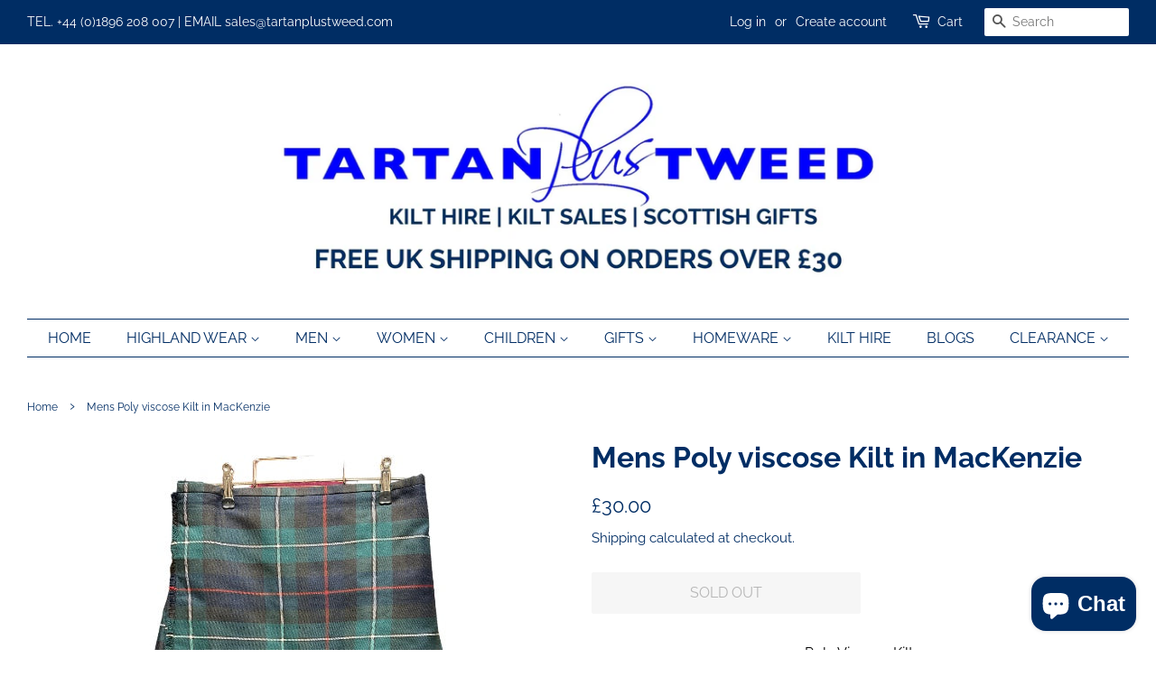

--- FILE ---
content_type: text/html; charset=utf-8
request_url: https://www.tartanplustweed.com/products/mens-poly-viscose-kilt-in-mackenzie-1
body_size: 33678
content:
<!doctype html>
<html class="no-js" lang="en">
<head>

  <!-- Basic page needs ================================================== -->
  <meta charset="utf-8">
  <meta http-equiv="X-UA-Compatible" content="IE=edge,chrome=1">

  
  <link rel="shortcut icon" href="//www.tartanplustweed.com/cdn/shop/files/New_Logo_Strapline_Blue_Background_32x32.png?v=1613537232" type="image/png" />
  

  <!-- Title and description ================================================== -->
  <title>
  Mens Poly viscose Kilt in MacKenzie &ndash; Tartan Plus Tweed Ltd
  </title>

  
  <meta name="description" content="Poly Viscose Kilt. Great conditionDry Clean OnlyMade in Scotland.Waist-28&quot;  Lenth-21&quot;">
  

  <!-- Social meta ================================================== -->
  <!-- /snippets/social-meta-tags.liquid -->




<meta property="og:site_name" content="Tartan Plus Tweed Ltd">
<meta property="og:url" content="https://www.tartanplustweed.com/products/mens-poly-viscose-kilt-in-mackenzie-1">
<meta property="og:title" content="Mens Poly viscose Kilt in MacKenzie">
<meta property="og:type" content="product">
<meta property="og:description" content="Poly Viscose Kilt. Great conditionDry Clean OnlyMade in Scotland.Waist-28&quot;  Lenth-21&quot;">

  <meta property="og:price:amount" content="30.00">
  <meta property="og:price:currency" content="GBP">

<meta property="og:image" content="http://www.tartanplustweed.com/cdn/shop/products/a80bf2822ac91b9b2688d86992c05cbf_2ee3ef17-2020-4e5c-ab4f-ce4a280fffeb_1200x1200.jpg?v=1706536894"><meta property="og:image" content="http://www.tartanplustweed.com/cdn/shop/products/e97aab9ebf0e8c02ef75af25e43e751f_9764c79d-2a07-4a4f-8349-e91bf1ab7c62_1200x1200.jpg?v=1706536894">
<meta property="og:image:secure_url" content="https://www.tartanplustweed.com/cdn/shop/products/a80bf2822ac91b9b2688d86992c05cbf_2ee3ef17-2020-4e5c-ab4f-ce4a280fffeb_1200x1200.jpg?v=1706536894"><meta property="og:image:secure_url" content="https://www.tartanplustweed.com/cdn/shop/products/e97aab9ebf0e8c02ef75af25e43e751f_9764c79d-2a07-4a4f-8349-e91bf1ab7c62_1200x1200.jpg?v=1706536894">


  <meta name="twitter:site" content="@TartanPlusTweed">

<meta name="twitter:card" content="summary_large_image">
<meta name="twitter:title" content="Mens Poly viscose Kilt in MacKenzie">
<meta name="twitter:description" content="Poly Viscose Kilt. Great conditionDry Clean OnlyMade in Scotland.Waist-28&quot;  Lenth-21&quot;">


  <!-- Helpers ================================================== -->
  <link rel="canonical" href="https://www.tartanplustweed.com/products/mens-poly-viscose-kilt-in-mackenzie-1">
  <meta name="viewport" content="width=device-width,initial-scale=1">
  <meta name="theme-color" content="#002d64">

  <!-- CSS ================================================== -->
  <link href="//www.tartanplustweed.com/cdn/shop/t/3/assets/timber.scss.css?v=130618177450538329541759260194" rel="stylesheet" type="text/css" media="all" />
  <link href="//www.tartanplustweed.com/cdn/shop/t/3/assets/theme.scss.css?v=13895641145548993391759260193" rel="stylesheet" type="text/css" media="all" />
  <style data-shopify>
  :root {
    --color-body-text: #002d64;
    --color-body: #ffffff;
  }
</style>


  <script>
    window.theme = window.theme || {};

    var theme = {
      strings: {
        addToCart: "Add to Cart",
        soldOut: "Sold Out",
        unavailable: "Unavailable",
        zoomClose: "Close (Esc)",
        zoomPrev: "Previous (Left arrow key)",
        zoomNext: "Next (Right arrow key)",
        addressError: "Error looking up that address",
        addressNoResults: "No results for that address",
        addressQueryLimit: "You have exceeded the Google API usage limit. Consider upgrading to a \u003ca href=\"https:\/\/developers.google.com\/maps\/premium\/usage-limits\"\u003ePremium Plan\u003c\/a\u003e.",
        authError: "There was a problem authenticating your Google Maps API Key."
      },
      settings: {
        // Adding some settings to allow the editor to update correctly when they are changed
        enableWideLayout: true,
        typeAccentTransform: true,
        typeAccentSpacing: false,
        baseFontSize: '16px',
        headerBaseFontSize: '32px',
        accentFontSize: '16px'
      },
      variables: {
        mediaQueryMedium: 'screen and (max-width: 768px)',
        bpSmall: false
      },
      moneyFormat: "£{{amount}}"
    };document.documentElement.className = document.documentElement.className.replace('no-js', 'supports-js');
  </script>

  <!-- Header hook for plugins ================================================== -->
  <script>window.performance && window.performance.mark && window.performance.mark('shopify.content_for_header.start');</script><meta name="google-site-verification" content="kQzlxQyUsob9heO3TGBkDhPYvDj0yCUHRnoA4PEhFb4">
<meta name="google-site-verification" content="niFcOJHnQHTWqNVYaV9mDJnMYv9ZinCUqgtI9FVlk5k">
<meta name="facebook-domain-verification" content="d7kj3rj3itjoghff6fa2437rk1xwl0">
<meta name="facebook-domain-verification" content="v3ym574nb19sbx1xix6j0ocero5cjx">
<meta name="facebook-domain-verification" content="yizic9bffqtyc1nrzzlx8jft5g7bta">
<meta id="shopify-digital-wallet" name="shopify-digital-wallet" content="/26729414837/digital_wallets/dialog">
<meta name="shopify-checkout-api-token" content="ad155c02f62ecf9b760b567fc4d67eb8">
<meta id="in-context-paypal-metadata" data-shop-id="26729414837" data-venmo-supported="false" data-environment="production" data-locale="en_US" data-paypal-v4="true" data-currency="GBP">
<link rel="alternate" type="application/json+oembed" href="https://www.tartanplustweed.com/products/mens-poly-viscose-kilt-in-mackenzie-1.oembed">
<script async="async" src="/checkouts/internal/preloads.js?locale=en-GB"></script>
<link rel="preconnect" href="https://shop.app" crossorigin="anonymous">
<script async="async" src="https://shop.app/checkouts/internal/preloads.js?locale=en-GB&shop_id=26729414837" crossorigin="anonymous"></script>
<script id="apple-pay-shop-capabilities" type="application/json">{"shopId":26729414837,"countryCode":"GB","currencyCode":"GBP","merchantCapabilities":["supports3DS"],"merchantId":"gid:\/\/shopify\/Shop\/26729414837","merchantName":"Tartan Plus Tweed Ltd","requiredBillingContactFields":["postalAddress","email"],"requiredShippingContactFields":["postalAddress","email"],"shippingType":"shipping","supportedNetworks":["visa","maestro","masterCard","amex","discover","elo"],"total":{"type":"pending","label":"Tartan Plus Tweed Ltd","amount":"1.00"},"shopifyPaymentsEnabled":true,"supportsSubscriptions":true}</script>
<script id="shopify-features" type="application/json">{"accessToken":"ad155c02f62ecf9b760b567fc4d67eb8","betas":["rich-media-storefront-analytics"],"domain":"www.tartanplustweed.com","predictiveSearch":true,"shopId":26729414837,"locale":"en"}</script>
<script>var Shopify = Shopify || {};
Shopify.shop = "tartan-plus-tweed.myshopify.com";
Shopify.locale = "en";
Shopify.currency = {"active":"GBP","rate":"1.0"};
Shopify.country = "GB";
Shopify.theme = {"name":"Minimal","id":83064914101,"schema_name":"Minimal","schema_version":"12.6.0","theme_store_id":380,"role":"main"};
Shopify.theme.handle = "null";
Shopify.theme.style = {"id":null,"handle":null};
Shopify.cdnHost = "www.tartanplustweed.com/cdn";
Shopify.routes = Shopify.routes || {};
Shopify.routes.root = "/";</script>
<script type="module">!function(o){(o.Shopify=o.Shopify||{}).modules=!0}(window);</script>
<script>!function(o){function n(){var o=[];function n(){o.push(Array.prototype.slice.apply(arguments))}return n.q=o,n}var t=o.Shopify=o.Shopify||{};t.loadFeatures=n(),t.autoloadFeatures=n()}(window);</script>
<script>
  window.ShopifyPay = window.ShopifyPay || {};
  window.ShopifyPay.apiHost = "shop.app\/pay";
  window.ShopifyPay.redirectState = null;
</script>
<script id="shop-js-analytics" type="application/json">{"pageType":"product"}</script>
<script defer="defer" async type="module" src="//www.tartanplustweed.com/cdn/shopifycloud/shop-js/modules/v2/client.init-shop-cart-sync_BApSsMSl.en.esm.js"></script>
<script defer="defer" async type="module" src="//www.tartanplustweed.com/cdn/shopifycloud/shop-js/modules/v2/chunk.common_CBoos6YZ.esm.js"></script>
<script type="module">
  await import("//www.tartanplustweed.com/cdn/shopifycloud/shop-js/modules/v2/client.init-shop-cart-sync_BApSsMSl.en.esm.js");
await import("//www.tartanplustweed.com/cdn/shopifycloud/shop-js/modules/v2/chunk.common_CBoos6YZ.esm.js");

  window.Shopify.SignInWithShop?.initShopCartSync?.({"fedCMEnabled":true,"windoidEnabled":true});

</script>
<script defer="defer" async type="module" src="//www.tartanplustweed.com/cdn/shopifycloud/shop-js/modules/v2/client.payment-terms_BHOWV7U_.en.esm.js"></script>
<script defer="defer" async type="module" src="//www.tartanplustweed.com/cdn/shopifycloud/shop-js/modules/v2/chunk.common_CBoos6YZ.esm.js"></script>
<script defer="defer" async type="module" src="//www.tartanplustweed.com/cdn/shopifycloud/shop-js/modules/v2/chunk.modal_Bu1hFZFC.esm.js"></script>
<script type="module">
  await import("//www.tartanplustweed.com/cdn/shopifycloud/shop-js/modules/v2/client.payment-terms_BHOWV7U_.en.esm.js");
await import("//www.tartanplustweed.com/cdn/shopifycloud/shop-js/modules/v2/chunk.common_CBoos6YZ.esm.js");
await import("//www.tartanplustweed.com/cdn/shopifycloud/shop-js/modules/v2/chunk.modal_Bu1hFZFC.esm.js");

  
</script>
<script>
  window.Shopify = window.Shopify || {};
  if (!window.Shopify.featureAssets) window.Shopify.featureAssets = {};
  window.Shopify.featureAssets['shop-js'] = {"shop-cart-sync":["modules/v2/client.shop-cart-sync_DJczDl9f.en.esm.js","modules/v2/chunk.common_CBoos6YZ.esm.js"],"init-fed-cm":["modules/v2/client.init-fed-cm_BzwGC0Wi.en.esm.js","modules/v2/chunk.common_CBoos6YZ.esm.js"],"init-windoid":["modules/v2/client.init-windoid_BS26ThXS.en.esm.js","modules/v2/chunk.common_CBoos6YZ.esm.js"],"init-shop-email-lookup-coordinator":["modules/v2/client.init-shop-email-lookup-coordinator_DFwWcvrS.en.esm.js","modules/v2/chunk.common_CBoos6YZ.esm.js"],"shop-cash-offers":["modules/v2/client.shop-cash-offers_DthCPNIO.en.esm.js","modules/v2/chunk.common_CBoos6YZ.esm.js","modules/v2/chunk.modal_Bu1hFZFC.esm.js"],"shop-button":["modules/v2/client.shop-button_D_JX508o.en.esm.js","modules/v2/chunk.common_CBoos6YZ.esm.js"],"shop-toast-manager":["modules/v2/client.shop-toast-manager_tEhgP2F9.en.esm.js","modules/v2/chunk.common_CBoos6YZ.esm.js"],"avatar":["modules/v2/client.avatar_BTnouDA3.en.esm.js"],"pay-button":["modules/v2/client.pay-button_BuNmcIr_.en.esm.js","modules/v2/chunk.common_CBoos6YZ.esm.js"],"init-shop-cart-sync":["modules/v2/client.init-shop-cart-sync_BApSsMSl.en.esm.js","modules/v2/chunk.common_CBoos6YZ.esm.js"],"shop-login-button":["modules/v2/client.shop-login-button_DwLgFT0K.en.esm.js","modules/v2/chunk.common_CBoos6YZ.esm.js","modules/v2/chunk.modal_Bu1hFZFC.esm.js"],"init-customer-accounts-sign-up":["modules/v2/client.init-customer-accounts-sign-up_TlVCiykN.en.esm.js","modules/v2/client.shop-login-button_DwLgFT0K.en.esm.js","modules/v2/chunk.common_CBoos6YZ.esm.js","modules/v2/chunk.modal_Bu1hFZFC.esm.js"],"init-shop-for-new-customer-accounts":["modules/v2/client.init-shop-for-new-customer-accounts_DrjXSI53.en.esm.js","modules/v2/client.shop-login-button_DwLgFT0K.en.esm.js","modules/v2/chunk.common_CBoos6YZ.esm.js","modules/v2/chunk.modal_Bu1hFZFC.esm.js"],"init-customer-accounts":["modules/v2/client.init-customer-accounts_C0Oh2ljF.en.esm.js","modules/v2/client.shop-login-button_DwLgFT0K.en.esm.js","modules/v2/chunk.common_CBoos6YZ.esm.js","modules/v2/chunk.modal_Bu1hFZFC.esm.js"],"shop-follow-button":["modules/v2/client.shop-follow-button_C5D3XtBb.en.esm.js","modules/v2/chunk.common_CBoos6YZ.esm.js","modules/v2/chunk.modal_Bu1hFZFC.esm.js"],"checkout-modal":["modules/v2/client.checkout-modal_8TC_1FUY.en.esm.js","modules/v2/chunk.common_CBoos6YZ.esm.js","modules/v2/chunk.modal_Bu1hFZFC.esm.js"],"lead-capture":["modules/v2/client.lead-capture_D-pmUjp9.en.esm.js","modules/v2/chunk.common_CBoos6YZ.esm.js","modules/v2/chunk.modal_Bu1hFZFC.esm.js"],"shop-login":["modules/v2/client.shop-login_BmtnoEUo.en.esm.js","modules/v2/chunk.common_CBoos6YZ.esm.js","modules/v2/chunk.modal_Bu1hFZFC.esm.js"],"payment-terms":["modules/v2/client.payment-terms_BHOWV7U_.en.esm.js","modules/v2/chunk.common_CBoos6YZ.esm.js","modules/v2/chunk.modal_Bu1hFZFC.esm.js"]};
</script>
<script>(function() {
  var isLoaded = false;
  function asyncLoad() {
    if (isLoaded) return;
    isLoaded = true;
    var urls = ["https:\/\/static2.rapidsearch.dev\/resultpage.js?shop=tartan-plus-tweed.myshopify.com","https:\/\/s3.eu-west-1.amazonaws.com\/production-klarna-il-shopify-osm\/a6c5e37d3b587ca7438f15aa90b429b47085a035\/tartan-plus-tweed.myshopify.com-1708618345159.js?shop=tartan-plus-tweed.myshopify.com"];
    for (var i = 0; i < urls.length; i++) {
      var s = document.createElement('script');
      s.type = 'text/javascript';
      s.async = true;
      s.src = urls[i];
      var x = document.getElementsByTagName('script')[0];
      x.parentNode.insertBefore(s, x);
    }
  };
  if(window.attachEvent) {
    window.attachEvent('onload', asyncLoad);
  } else {
    window.addEventListener('load', asyncLoad, false);
  }
})();</script>
<script id="__st">var __st={"a":26729414837,"offset":0,"reqid":"6d8740db-2dab-4cd3-b2cc-05577bb08c8f-1768919064","pageurl":"www.tartanplustweed.com\/products\/mens-poly-viscose-kilt-in-mackenzie-1","u":"97de5f427118","p":"product","rtyp":"product","rid":7634367774901};</script>
<script>window.ShopifyPaypalV4VisibilityTracking = true;</script>
<script id="captcha-bootstrap">!function(){'use strict';const t='contact',e='account',n='new_comment',o=[[t,t],['blogs',n],['comments',n],[t,'customer']],c=[[e,'customer_login'],[e,'guest_login'],[e,'recover_customer_password'],[e,'create_customer']],r=t=>t.map((([t,e])=>`form[action*='/${t}']:not([data-nocaptcha='true']) input[name='form_type'][value='${e}']`)).join(','),a=t=>()=>t?[...document.querySelectorAll(t)].map((t=>t.form)):[];function s(){const t=[...o],e=r(t);return a(e)}const i='password',u='form_key',d=['recaptcha-v3-token','g-recaptcha-response','h-captcha-response',i],f=()=>{try{return window.sessionStorage}catch{return}},m='__shopify_v',_=t=>t.elements[u];function p(t,e,n=!1){try{const o=window.sessionStorage,c=JSON.parse(o.getItem(e)),{data:r}=function(t){const{data:e,action:n}=t;return t[m]||n?{data:e,action:n}:{data:t,action:n}}(c);for(const[e,n]of Object.entries(r))t.elements[e]&&(t.elements[e].value=n);n&&o.removeItem(e)}catch(o){console.error('form repopulation failed',{error:o})}}const l='form_type',E='cptcha';function T(t){t.dataset[E]=!0}const w=window,h=w.document,L='Shopify',v='ce_forms',y='captcha';let A=!1;((t,e)=>{const n=(g='f06e6c50-85a8-45c8-87d0-21a2b65856fe',I='https://cdn.shopify.com/shopifycloud/storefront-forms-hcaptcha/ce_storefront_forms_captcha_hcaptcha.v1.5.2.iife.js',D={infoText:'Protected by hCaptcha',privacyText:'Privacy',termsText:'Terms'},(t,e,n)=>{const o=w[L][v],c=o.bindForm;if(c)return c(t,g,e,D).then(n);var r;o.q.push([[t,g,e,D],n]),r=I,A||(h.body.append(Object.assign(h.createElement('script'),{id:'captcha-provider',async:!0,src:r})),A=!0)});var g,I,D;w[L]=w[L]||{},w[L][v]=w[L][v]||{},w[L][v].q=[],w[L][y]=w[L][y]||{},w[L][y].protect=function(t,e){n(t,void 0,e),T(t)},Object.freeze(w[L][y]),function(t,e,n,w,h,L){const[v,y,A,g]=function(t,e,n){const i=e?o:[],u=t?c:[],d=[...i,...u],f=r(d),m=r(i),_=r(d.filter((([t,e])=>n.includes(e))));return[a(f),a(m),a(_),s()]}(w,h,L),I=t=>{const e=t.target;return e instanceof HTMLFormElement?e:e&&e.form},D=t=>v().includes(t);t.addEventListener('submit',(t=>{const e=I(t);if(!e)return;const n=D(e)&&!e.dataset.hcaptchaBound&&!e.dataset.recaptchaBound,o=_(e),c=g().includes(e)&&(!o||!o.value);(n||c)&&t.preventDefault(),c&&!n&&(function(t){try{if(!f())return;!function(t){const e=f();if(!e)return;const n=_(t);if(!n)return;const o=n.value;o&&e.removeItem(o)}(t);const e=Array.from(Array(32),(()=>Math.random().toString(36)[2])).join('');!function(t,e){_(t)||t.append(Object.assign(document.createElement('input'),{type:'hidden',name:u})),t.elements[u].value=e}(t,e),function(t,e){const n=f();if(!n)return;const o=[...t.querySelectorAll(`input[type='${i}']`)].map((({name:t})=>t)),c=[...d,...o],r={};for(const[a,s]of new FormData(t).entries())c.includes(a)||(r[a]=s);n.setItem(e,JSON.stringify({[m]:1,action:t.action,data:r}))}(t,e)}catch(e){console.error('failed to persist form',e)}}(e),e.submit())}));const S=(t,e)=>{t&&!t.dataset[E]&&(n(t,e.some((e=>e===t))),T(t))};for(const o of['focusin','change'])t.addEventListener(o,(t=>{const e=I(t);D(e)&&S(e,y())}));const B=e.get('form_key'),M=e.get(l),P=B&&M;t.addEventListener('DOMContentLoaded',(()=>{const t=y();if(P)for(const e of t)e.elements[l].value===M&&p(e,B);[...new Set([...A(),...v().filter((t=>'true'===t.dataset.shopifyCaptcha))])].forEach((e=>S(e,t)))}))}(h,new URLSearchParams(w.location.search),n,t,e,['guest_login'])})(!0,!0)}();</script>
<script integrity="sha256-4kQ18oKyAcykRKYeNunJcIwy7WH5gtpwJnB7kiuLZ1E=" data-source-attribution="shopify.loadfeatures" defer="defer" src="//www.tartanplustweed.com/cdn/shopifycloud/storefront/assets/storefront/load_feature-a0a9edcb.js" crossorigin="anonymous"></script>
<script crossorigin="anonymous" defer="defer" src="//www.tartanplustweed.com/cdn/shopifycloud/storefront/assets/shopify_pay/storefront-65b4c6d7.js?v=20250812"></script>
<script data-source-attribution="shopify.dynamic_checkout.dynamic.init">var Shopify=Shopify||{};Shopify.PaymentButton=Shopify.PaymentButton||{isStorefrontPortableWallets:!0,init:function(){window.Shopify.PaymentButton.init=function(){};var t=document.createElement("script");t.src="https://www.tartanplustweed.com/cdn/shopifycloud/portable-wallets/latest/portable-wallets.en.js",t.type="module",document.head.appendChild(t)}};
</script>
<script data-source-attribution="shopify.dynamic_checkout.buyer_consent">
  function portableWalletsHideBuyerConsent(e){var t=document.getElementById("shopify-buyer-consent"),n=document.getElementById("shopify-subscription-policy-button");t&&n&&(t.classList.add("hidden"),t.setAttribute("aria-hidden","true"),n.removeEventListener("click",e))}function portableWalletsShowBuyerConsent(e){var t=document.getElementById("shopify-buyer-consent"),n=document.getElementById("shopify-subscription-policy-button");t&&n&&(t.classList.remove("hidden"),t.removeAttribute("aria-hidden"),n.addEventListener("click",e))}window.Shopify?.PaymentButton&&(window.Shopify.PaymentButton.hideBuyerConsent=portableWalletsHideBuyerConsent,window.Shopify.PaymentButton.showBuyerConsent=portableWalletsShowBuyerConsent);
</script>
<script>
  function portableWalletsCleanup(e){e&&e.src&&console.error("Failed to load portable wallets script "+e.src);var t=document.querySelectorAll("shopify-accelerated-checkout .shopify-payment-button__skeleton, shopify-accelerated-checkout-cart .wallet-cart-button__skeleton"),e=document.getElementById("shopify-buyer-consent");for(let e=0;e<t.length;e++)t[e].remove();e&&e.remove()}function portableWalletsNotLoadedAsModule(e){e instanceof ErrorEvent&&"string"==typeof e.message&&e.message.includes("import.meta")&&"string"==typeof e.filename&&e.filename.includes("portable-wallets")&&(window.removeEventListener("error",portableWalletsNotLoadedAsModule),window.Shopify.PaymentButton.failedToLoad=e,"loading"===document.readyState?document.addEventListener("DOMContentLoaded",window.Shopify.PaymentButton.init):window.Shopify.PaymentButton.init())}window.addEventListener("error",portableWalletsNotLoadedAsModule);
</script>

<script type="module" src="https://www.tartanplustweed.com/cdn/shopifycloud/portable-wallets/latest/portable-wallets.en.js" onError="portableWalletsCleanup(this)" crossorigin="anonymous"></script>
<script nomodule>
  document.addEventListener("DOMContentLoaded", portableWalletsCleanup);
</script>

<script id='scb4127' type='text/javascript' async='' src='https://www.tartanplustweed.com/cdn/shopifycloud/privacy-banner/storefront-banner.js'></script><link id="shopify-accelerated-checkout-styles" rel="stylesheet" media="screen" href="https://www.tartanplustweed.com/cdn/shopifycloud/portable-wallets/latest/accelerated-checkout-backwards-compat.css" crossorigin="anonymous">
<style id="shopify-accelerated-checkout-cart">
        #shopify-buyer-consent {
  margin-top: 1em;
  display: inline-block;
  width: 100%;
}

#shopify-buyer-consent.hidden {
  display: none;
}

#shopify-subscription-policy-button {
  background: none;
  border: none;
  padding: 0;
  text-decoration: underline;
  font-size: inherit;
  cursor: pointer;
}

#shopify-subscription-policy-button::before {
  box-shadow: none;
}

      </style>

<script>window.performance && window.performance.mark && window.performance.mark('shopify.content_for_header.end');</script>

  <script src="//www.tartanplustweed.com/cdn/shop/t/3/assets/jquery-2.2.3.min.js?v=58211863146907186831601907223" type="text/javascript"></script>

  <script src="//www.tartanplustweed.com/cdn/shop/t/3/assets/lazysizes.min.js?v=155223123402716617051601907223" async="async"></script>

  
  

<!--DOOFINDER-SHOPIFY-->
        
        <!--/DOOFINDER-SHOPIFY-->  


  <script type="text/javascript">
    window.RapidSearchAdmin = false;
  </script>


<script src="https://cdn.shopify.com/extensions/e4b3a77b-20c9-4161-b1bb-deb87046128d/inbox-1253/assets/inbox-chat-loader.js" type="text/javascript" defer="defer"></script>
<link href="https://monorail-edge.shopifysvc.com" rel="dns-prefetch">
<script>(function(){if ("sendBeacon" in navigator && "performance" in window) {try {var session_token_from_headers = performance.getEntriesByType('navigation')[0].serverTiming.find(x => x.name == '_s').description;} catch {var session_token_from_headers = undefined;}var session_cookie_matches = document.cookie.match(/_shopify_s=([^;]*)/);var session_token_from_cookie = session_cookie_matches && session_cookie_matches.length === 2 ? session_cookie_matches[1] : "";var session_token = session_token_from_headers || session_token_from_cookie || "";function handle_abandonment_event(e) {var entries = performance.getEntries().filter(function(entry) {return /monorail-edge.shopifysvc.com/.test(entry.name);});if (!window.abandonment_tracked && entries.length === 0) {window.abandonment_tracked = true;var currentMs = Date.now();var navigation_start = performance.timing.navigationStart;var payload = {shop_id: 26729414837,url: window.location.href,navigation_start,duration: currentMs - navigation_start,session_token,page_type: "product"};window.navigator.sendBeacon("https://monorail-edge.shopifysvc.com/v1/produce", JSON.stringify({schema_id: "online_store_buyer_site_abandonment/1.1",payload: payload,metadata: {event_created_at_ms: currentMs,event_sent_at_ms: currentMs}}));}}window.addEventListener('pagehide', handle_abandonment_event);}}());</script>
<script id="web-pixels-manager-setup">(function e(e,d,r,n,o){if(void 0===o&&(o={}),!Boolean(null===(a=null===(i=window.Shopify)||void 0===i?void 0:i.analytics)||void 0===a?void 0:a.replayQueue)){var i,a;window.Shopify=window.Shopify||{};var t=window.Shopify;t.analytics=t.analytics||{};var s=t.analytics;s.replayQueue=[],s.publish=function(e,d,r){return s.replayQueue.push([e,d,r]),!0};try{self.performance.mark("wpm:start")}catch(e){}var l=function(){var e={modern:/Edge?\/(1{2}[4-9]|1[2-9]\d|[2-9]\d{2}|\d{4,})\.\d+(\.\d+|)|Firefox\/(1{2}[4-9]|1[2-9]\d|[2-9]\d{2}|\d{4,})\.\d+(\.\d+|)|Chrom(ium|e)\/(9{2}|\d{3,})\.\d+(\.\d+|)|(Maci|X1{2}).+ Version\/(15\.\d+|(1[6-9]|[2-9]\d|\d{3,})\.\d+)([,.]\d+|)( \(\w+\)|)( Mobile\/\w+|) Safari\/|Chrome.+OPR\/(9{2}|\d{3,})\.\d+\.\d+|(CPU[ +]OS|iPhone[ +]OS|CPU[ +]iPhone|CPU IPhone OS|CPU iPad OS)[ +]+(15[._]\d+|(1[6-9]|[2-9]\d|\d{3,})[._]\d+)([._]\d+|)|Android:?[ /-](13[3-9]|1[4-9]\d|[2-9]\d{2}|\d{4,})(\.\d+|)(\.\d+|)|Android.+Firefox\/(13[5-9]|1[4-9]\d|[2-9]\d{2}|\d{4,})\.\d+(\.\d+|)|Android.+Chrom(ium|e)\/(13[3-9]|1[4-9]\d|[2-9]\d{2}|\d{4,})\.\d+(\.\d+|)|SamsungBrowser\/([2-9]\d|\d{3,})\.\d+/,legacy:/Edge?\/(1[6-9]|[2-9]\d|\d{3,})\.\d+(\.\d+|)|Firefox\/(5[4-9]|[6-9]\d|\d{3,})\.\d+(\.\d+|)|Chrom(ium|e)\/(5[1-9]|[6-9]\d|\d{3,})\.\d+(\.\d+|)([\d.]+$|.*Safari\/(?![\d.]+ Edge\/[\d.]+$))|(Maci|X1{2}).+ Version\/(10\.\d+|(1[1-9]|[2-9]\d|\d{3,})\.\d+)([,.]\d+|)( \(\w+\)|)( Mobile\/\w+|) Safari\/|Chrome.+OPR\/(3[89]|[4-9]\d|\d{3,})\.\d+\.\d+|(CPU[ +]OS|iPhone[ +]OS|CPU[ +]iPhone|CPU IPhone OS|CPU iPad OS)[ +]+(10[._]\d+|(1[1-9]|[2-9]\d|\d{3,})[._]\d+)([._]\d+|)|Android:?[ /-](13[3-9]|1[4-9]\d|[2-9]\d{2}|\d{4,})(\.\d+|)(\.\d+|)|Mobile Safari.+OPR\/([89]\d|\d{3,})\.\d+\.\d+|Android.+Firefox\/(13[5-9]|1[4-9]\d|[2-9]\d{2}|\d{4,})\.\d+(\.\d+|)|Android.+Chrom(ium|e)\/(13[3-9]|1[4-9]\d|[2-9]\d{2}|\d{4,})\.\d+(\.\d+|)|Android.+(UC? ?Browser|UCWEB|U3)[ /]?(15\.([5-9]|\d{2,})|(1[6-9]|[2-9]\d|\d{3,})\.\d+)\.\d+|SamsungBrowser\/(5\.\d+|([6-9]|\d{2,})\.\d+)|Android.+MQ{2}Browser\/(14(\.(9|\d{2,})|)|(1[5-9]|[2-9]\d|\d{3,})(\.\d+|))(\.\d+|)|K[Aa][Ii]OS\/(3\.\d+|([4-9]|\d{2,})\.\d+)(\.\d+|)/},d=e.modern,r=e.legacy,n=navigator.userAgent;return n.match(d)?"modern":n.match(r)?"legacy":"unknown"}(),u="modern"===l?"modern":"legacy",c=(null!=n?n:{modern:"",legacy:""})[u],f=function(e){return[e.baseUrl,"/wpm","/b",e.hashVersion,"modern"===e.buildTarget?"m":"l",".js"].join("")}({baseUrl:d,hashVersion:r,buildTarget:u}),m=function(e){var d=e.version,r=e.bundleTarget,n=e.surface,o=e.pageUrl,i=e.monorailEndpoint;return{emit:function(e){var a=e.status,t=e.errorMsg,s=(new Date).getTime(),l=JSON.stringify({metadata:{event_sent_at_ms:s},events:[{schema_id:"web_pixels_manager_load/3.1",payload:{version:d,bundle_target:r,page_url:o,status:a,surface:n,error_msg:t},metadata:{event_created_at_ms:s}}]});if(!i)return console&&console.warn&&console.warn("[Web Pixels Manager] No Monorail endpoint provided, skipping logging."),!1;try{return self.navigator.sendBeacon.bind(self.navigator)(i,l)}catch(e){}var u=new XMLHttpRequest;try{return u.open("POST",i,!0),u.setRequestHeader("Content-Type","text/plain"),u.send(l),!0}catch(e){return console&&console.warn&&console.warn("[Web Pixels Manager] Got an unhandled error while logging to Monorail."),!1}}}}({version:r,bundleTarget:l,surface:e.surface,pageUrl:self.location.href,monorailEndpoint:e.monorailEndpoint});try{o.browserTarget=l,function(e){var d=e.src,r=e.async,n=void 0===r||r,o=e.onload,i=e.onerror,a=e.sri,t=e.scriptDataAttributes,s=void 0===t?{}:t,l=document.createElement("script"),u=document.querySelector("head"),c=document.querySelector("body");if(l.async=n,l.src=d,a&&(l.integrity=a,l.crossOrigin="anonymous"),s)for(var f in s)if(Object.prototype.hasOwnProperty.call(s,f))try{l.dataset[f]=s[f]}catch(e){}if(o&&l.addEventListener("load",o),i&&l.addEventListener("error",i),u)u.appendChild(l);else{if(!c)throw new Error("Did not find a head or body element to append the script");c.appendChild(l)}}({src:f,async:!0,onload:function(){if(!function(){var e,d;return Boolean(null===(d=null===(e=window.Shopify)||void 0===e?void 0:e.analytics)||void 0===d?void 0:d.initialized)}()){var d=window.webPixelsManager.init(e)||void 0;if(d){var r=window.Shopify.analytics;r.replayQueue.forEach((function(e){var r=e[0],n=e[1],o=e[2];d.publishCustomEvent(r,n,o)})),r.replayQueue=[],r.publish=d.publishCustomEvent,r.visitor=d.visitor,r.initialized=!0}}},onerror:function(){return m.emit({status:"failed",errorMsg:"".concat(f," has failed to load")})},sri:function(e){var d=/^sha384-[A-Za-z0-9+/=]+$/;return"string"==typeof e&&d.test(e)}(c)?c:"",scriptDataAttributes:o}),m.emit({status:"loading"})}catch(e){m.emit({status:"failed",errorMsg:(null==e?void 0:e.message)||"Unknown error"})}}})({shopId: 26729414837,storefrontBaseUrl: "https://www.tartanplustweed.com",extensionsBaseUrl: "https://extensions.shopifycdn.com/cdn/shopifycloud/web-pixels-manager",monorailEndpoint: "https://monorail-edge.shopifysvc.com/unstable/produce_batch",surface: "storefront-renderer",enabledBetaFlags: ["2dca8a86"],webPixelsConfigList: [{"id":"1773076860","configuration":"{\"storeId\":\"tartan-plus-tweed.myshopify.com\"}","eventPayloadVersion":"v1","runtimeContext":"STRICT","scriptVersion":"e7ff4835c2df0be089f361b898b8b040","type":"APP","apiClientId":3440817,"privacyPurposes":["ANALYTICS"],"dataSharingAdjustments":{"protectedCustomerApprovalScopes":["read_customer_personal_data"]}},{"id":"1185972604","configuration":"{\"tagID\":\"2613440712754\"}","eventPayloadVersion":"v1","runtimeContext":"STRICT","scriptVersion":"18031546ee651571ed29edbe71a3550b","type":"APP","apiClientId":3009811,"privacyPurposes":["ANALYTICS","MARKETING","SALE_OF_DATA"],"dataSharingAdjustments":{"protectedCustomerApprovalScopes":["read_customer_address","read_customer_email","read_customer_name","read_customer_personal_data","read_customer_phone"]}},{"id":"1009189244","configuration":"{\"config\":\"{\\\"pixel_id\\\":\\\"GT-KVN4NWC\\\",\\\"target_country\\\":\\\"GB\\\",\\\"gtag_events\\\":[{\\\"type\\\":\\\"purchase\\\",\\\"action_label\\\":\\\"MC-CQ78Q6Y25P\\\"},{\\\"type\\\":\\\"page_view\\\",\\\"action_label\\\":\\\"MC-CQ78Q6Y25P\\\"},{\\\"type\\\":\\\"view_item\\\",\\\"action_label\\\":\\\"MC-CQ78Q6Y25P\\\"}],\\\"enable_monitoring_mode\\\":false}\"}","eventPayloadVersion":"v1","runtimeContext":"OPEN","scriptVersion":"b2a88bafab3e21179ed38636efcd8a93","type":"APP","apiClientId":1780363,"privacyPurposes":[],"dataSharingAdjustments":{"protectedCustomerApprovalScopes":["read_customer_address","read_customer_email","read_customer_name","read_customer_personal_data","read_customer_phone"]}},{"id":"404947125","configuration":"{\"pixelCode\":\"CO40QCBC77UAERLT561G\"}","eventPayloadVersion":"v1","runtimeContext":"STRICT","scriptVersion":"22e92c2ad45662f435e4801458fb78cc","type":"APP","apiClientId":4383523,"privacyPurposes":["ANALYTICS","MARKETING","SALE_OF_DATA"],"dataSharingAdjustments":{"protectedCustomerApprovalScopes":["read_customer_address","read_customer_email","read_customer_name","read_customer_personal_data","read_customer_phone"]}},{"id":"111771829","configuration":"{\"pixel_id\":\"596609337624857\",\"pixel_type\":\"facebook_pixel\",\"metaapp_system_user_token\":\"-\"}","eventPayloadVersion":"v1","runtimeContext":"OPEN","scriptVersion":"ca16bc87fe92b6042fbaa3acc2fbdaa6","type":"APP","apiClientId":2329312,"privacyPurposes":["ANALYTICS","MARKETING","SALE_OF_DATA"],"dataSharingAdjustments":{"protectedCustomerApprovalScopes":["read_customer_address","read_customer_email","read_customer_name","read_customer_personal_data","read_customer_phone"]}},{"id":"10191029","configuration":"{\"myshopifyDomain\":\"tartan-plus-tweed.myshopify.com\"}","eventPayloadVersion":"v1","runtimeContext":"STRICT","scriptVersion":"23b97d18e2aa74363140dc29c9284e87","type":"APP","apiClientId":2775569,"privacyPurposes":["ANALYTICS","MARKETING","SALE_OF_DATA"],"dataSharingAdjustments":{"protectedCustomerApprovalScopes":["read_customer_address","read_customer_email","read_customer_name","read_customer_phone","read_customer_personal_data"]}},{"id":"shopify-app-pixel","configuration":"{}","eventPayloadVersion":"v1","runtimeContext":"STRICT","scriptVersion":"0450","apiClientId":"shopify-pixel","type":"APP","privacyPurposes":["ANALYTICS","MARKETING"]},{"id":"shopify-custom-pixel","eventPayloadVersion":"v1","runtimeContext":"LAX","scriptVersion":"0450","apiClientId":"shopify-pixel","type":"CUSTOM","privacyPurposes":["ANALYTICS","MARKETING"]}],isMerchantRequest: false,initData: {"shop":{"name":"Tartan Plus Tweed Ltd","paymentSettings":{"currencyCode":"GBP"},"myshopifyDomain":"tartan-plus-tweed.myshopify.com","countryCode":"GB","storefrontUrl":"https:\/\/www.tartanplustweed.com"},"customer":null,"cart":null,"checkout":null,"productVariants":[{"price":{"amount":30.0,"currencyCode":"GBP"},"product":{"title":"Mens Poly viscose Kilt in MacKenzie","vendor":"Tartan Plus Tweed","id":"7634367774901","untranslatedTitle":"Mens Poly viscose Kilt in MacKenzie","url":"\/products\/mens-poly-viscose-kilt-in-mackenzie-1","type":""},"id":"43565096796341","image":{"src":"\/\/www.tartanplustweed.com\/cdn\/shop\/products\/a80bf2822ac91b9b2688d86992c05cbf_2ee3ef17-2020-4e5c-ab4f-ce4a280fffeb.jpg?v=1706536894"},"sku":"TT-PMK-2821","title":"Default Title","untranslatedTitle":"Default Title"}],"purchasingCompany":null},},"https://www.tartanplustweed.com/cdn","fcfee988w5aeb613cpc8e4bc33m6693e112",{"modern":"","legacy":""},{"shopId":"26729414837","storefrontBaseUrl":"https:\/\/www.tartanplustweed.com","extensionBaseUrl":"https:\/\/extensions.shopifycdn.com\/cdn\/shopifycloud\/web-pixels-manager","surface":"storefront-renderer","enabledBetaFlags":"[\"2dca8a86\"]","isMerchantRequest":"false","hashVersion":"fcfee988w5aeb613cpc8e4bc33m6693e112","publish":"custom","events":"[[\"page_viewed\",{}],[\"product_viewed\",{\"productVariant\":{\"price\":{\"amount\":30.0,\"currencyCode\":\"GBP\"},\"product\":{\"title\":\"Mens Poly viscose Kilt in MacKenzie\",\"vendor\":\"Tartan Plus Tweed\",\"id\":\"7634367774901\",\"untranslatedTitle\":\"Mens Poly viscose Kilt in MacKenzie\",\"url\":\"\/products\/mens-poly-viscose-kilt-in-mackenzie-1\",\"type\":\"\"},\"id\":\"43565096796341\",\"image\":{\"src\":\"\/\/www.tartanplustweed.com\/cdn\/shop\/products\/a80bf2822ac91b9b2688d86992c05cbf_2ee3ef17-2020-4e5c-ab4f-ce4a280fffeb.jpg?v=1706536894\"},\"sku\":\"TT-PMK-2821\",\"title\":\"Default Title\",\"untranslatedTitle\":\"Default Title\"}}]]"});</script><script>
  window.ShopifyAnalytics = window.ShopifyAnalytics || {};
  window.ShopifyAnalytics.meta = window.ShopifyAnalytics.meta || {};
  window.ShopifyAnalytics.meta.currency = 'GBP';
  var meta = {"product":{"id":7634367774901,"gid":"gid:\/\/shopify\/Product\/7634367774901","vendor":"Tartan Plus Tweed","type":"","handle":"mens-poly-viscose-kilt-in-mackenzie-1","variants":[{"id":43565096796341,"price":3000,"name":"Mens Poly viscose Kilt in MacKenzie","public_title":null,"sku":"TT-PMK-2821"}],"remote":false},"page":{"pageType":"product","resourceType":"product","resourceId":7634367774901,"requestId":"6d8740db-2dab-4cd3-b2cc-05577bb08c8f-1768919064"}};
  for (var attr in meta) {
    window.ShopifyAnalytics.meta[attr] = meta[attr];
  }
</script>
<script class="analytics">
  (function () {
    var customDocumentWrite = function(content) {
      var jquery = null;

      if (window.jQuery) {
        jquery = window.jQuery;
      } else if (window.Checkout && window.Checkout.$) {
        jquery = window.Checkout.$;
      }

      if (jquery) {
        jquery('body').append(content);
      }
    };

    var hasLoggedConversion = function(token) {
      if (token) {
        return document.cookie.indexOf('loggedConversion=' + token) !== -1;
      }
      return false;
    }

    var setCookieIfConversion = function(token) {
      if (token) {
        var twoMonthsFromNow = new Date(Date.now());
        twoMonthsFromNow.setMonth(twoMonthsFromNow.getMonth() + 2);

        document.cookie = 'loggedConversion=' + token + '; expires=' + twoMonthsFromNow;
      }
    }

    var trekkie = window.ShopifyAnalytics.lib = window.trekkie = window.trekkie || [];
    if (trekkie.integrations) {
      return;
    }
    trekkie.methods = [
      'identify',
      'page',
      'ready',
      'track',
      'trackForm',
      'trackLink'
    ];
    trekkie.factory = function(method) {
      return function() {
        var args = Array.prototype.slice.call(arguments);
        args.unshift(method);
        trekkie.push(args);
        return trekkie;
      };
    };
    for (var i = 0; i < trekkie.methods.length; i++) {
      var key = trekkie.methods[i];
      trekkie[key] = trekkie.factory(key);
    }
    trekkie.load = function(config) {
      trekkie.config = config || {};
      trekkie.config.initialDocumentCookie = document.cookie;
      var first = document.getElementsByTagName('script')[0];
      var script = document.createElement('script');
      script.type = 'text/javascript';
      script.onerror = function(e) {
        var scriptFallback = document.createElement('script');
        scriptFallback.type = 'text/javascript';
        scriptFallback.onerror = function(error) {
                var Monorail = {
      produce: function produce(monorailDomain, schemaId, payload) {
        var currentMs = new Date().getTime();
        var event = {
          schema_id: schemaId,
          payload: payload,
          metadata: {
            event_created_at_ms: currentMs,
            event_sent_at_ms: currentMs
          }
        };
        return Monorail.sendRequest("https://" + monorailDomain + "/v1/produce", JSON.stringify(event));
      },
      sendRequest: function sendRequest(endpointUrl, payload) {
        // Try the sendBeacon API
        if (window && window.navigator && typeof window.navigator.sendBeacon === 'function' && typeof window.Blob === 'function' && !Monorail.isIos12()) {
          var blobData = new window.Blob([payload], {
            type: 'text/plain'
          });

          if (window.navigator.sendBeacon(endpointUrl, blobData)) {
            return true;
          } // sendBeacon was not successful

        } // XHR beacon

        var xhr = new XMLHttpRequest();

        try {
          xhr.open('POST', endpointUrl);
          xhr.setRequestHeader('Content-Type', 'text/plain');
          xhr.send(payload);
        } catch (e) {
          console.log(e);
        }

        return false;
      },
      isIos12: function isIos12() {
        return window.navigator.userAgent.lastIndexOf('iPhone; CPU iPhone OS 12_') !== -1 || window.navigator.userAgent.lastIndexOf('iPad; CPU OS 12_') !== -1;
      }
    };
    Monorail.produce('monorail-edge.shopifysvc.com',
      'trekkie_storefront_load_errors/1.1',
      {shop_id: 26729414837,
      theme_id: 83064914101,
      app_name: "storefront",
      context_url: window.location.href,
      source_url: "//www.tartanplustweed.com/cdn/s/trekkie.storefront.cd680fe47e6c39ca5d5df5f0a32d569bc48c0f27.min.js"});

        };
        scriptFallback.async = true;
        scriptFallback.src = '//www.tartanplustweed.com/cdn/s/trekkie.storefront.cd680fe47e6c39ca5d5df5f0a32d569bc48c0f27.min.js';
        first.parentNode.insertBefore(scriptFallback, first);
      };
      script.async = true;
      script.src = '//www.tartanplustweed.com/cdn/s/trekkie.storefront.cd680fe47e6c39ca5d5df5f0a32d569bc48c0f27.min.js';
      first.parentNode.insertBefore(script, first);
    };
    trekkie.load(
      {"Trekkie":{"appName":"storefront","development":false,"defaultAttributes":{"shopId":26729414837,"isMerchantRequest":null,"themeId":83064914101,"themeCityHash":"9930603660717041049","contentLanguage":"en","currency":"GBP","eventMetadataId":"012cc2b8-4ae5-4e46-a4e4-e8ec743a2d85"},"isServerSideCookieWritingEnabled":true,"monorailRegion":"shop_domain","enabledBetaFlags":["65f19447"]},"Session Attribution":{},"S2S":{"facebookCapiEnabled":true,"source":"trekkie-storefront-renderer","apiClientId":580111}}
    );

    var loaded = false;
    trekkie.ready(function() {
      if (loaded) return;
      loaded = true;

      window.ShopifyAnalytics.lib = window.trekkie;

      var originalDocumentWrite = document.write;
      document.write = customDocumentWrite;
      try { window.ShopifyAnalytics.merchantGoogleAnalytics.call(this); } catch(error) {};
      document.write = originalDocumentWrite;

      window.ShopifyAnalytics.lib.page(null,{"pageType":"product","resourceType":"product","resourceId":7634367774901,"requestId":"6d8740db-2dab-4cd3-b2cc-05577bb08c8f-1768919064","shopifyEmitted":true});

      var match = window.location.pathname.match(/checkouts\/(.+)\/(thank_you|post_purchase)/)
      var token = match? match[1]: undefined;
      if (!hasLoggedConversion(token)) {
        setCookieIfConversion(token);
        window.ShopifyAnalytics.lib.track("Viewed Product",{"currency":"GBP","variantId":43565096796341,"productId":7634367774901,"productGid":"gid:\/\/shopify\/Product\/7634367774901","name":"Mens Poly viscose Kilt in MacKenzie","price":"30.00","sku":"TT-PMK-2821","brand":"Tartan Plus Tweed","variant":null,"category":"","nonInteraction":true,"remote":false},undefined,undefined,{"shopifyEmitted":true});
      window.ShopifyAnalytics.lib.track("monorail:\/\/trekkie_storefront_viewed_product\/1.1",{"currency":"GBP","variantId":43565096796341,"productId":7634367774901,"productGid":"gid:\/\/shopify\/Product\/7634367774901","name":"Mens Poly viscose Kilt in MacKenzie","price":"30.00","sku":"TT-PMK-2821","brand":"Tartan Plus Tweed","variant":null,"category":"","nonInteraction":true,"remote":false,"referer":"https:\/\/www.tartanplustweed.com\/products\/mens-poly-viscose-kilt-in-mackenzie-1"});
      }
    });


        var eventsListenerScript = document.createElement('script');
        eventsListenerScript.async = true;
        eventsListenerScript.src = "//www.tartanplustweed.com/cdn/shopifycloud/storefront/assets/shop_events_listener-3da45d37.js";
        document.getElementsByTagName('head')[0].appendChild(eventsListenerScript);

})();</script>
<script
  defer
  src="https://www.tartanplustweed.com/cdn/shopifycloud/perf-kit/shopify-perf-kit-3.0.4.min.js"
  data-application="storefront-renderer"
  data-shop-id="26729414837"
  data-render-region="gcp-us-east1"
  data-page-type="product"
  data-theme-instance-id="83064914101"
  data-theme-name="Minimal"
  data-theme-version="12.6.0"
  data-monorail-region="shop_domain"
  data-resource-timing-sampling-rate="10"
  data-shs="true"
  data-shs-beacon="true"
  data-shs-export-with-fetch="true"
  data-shs-logs-sample-rate="1"
  data-shs-beacon-endpoint="https://www.tartanplustweed.com/api/collect"
></script>
</head>

<body id="mens-poly-viscose-kilt-in-mackenzie" class="template-product">
<script>window.KlarnaThemeGlobals={}; window.KlarnaThemeGlobals.productVariants=[{"id":43565096796341,"title":"Default Title","option1":"Default Title","option2":null,"option3":null,"sku":"TT-PMK-2821","requires_shipping":true,"taxable":false,"featured_image":null,"available":false,"name":"Mens Poly viscose Kilt in MacKenzie","public_title":null,"options":["Default Title"],"price":3000,"weight":2000,"compare_at_price":null,"inventory_management":"shopify","barcode":"TT-PMK-2821","requires_selling_plan":false,"selling_plan_allocations":[]}];window.KlarnaThemeGlobals.documentCopy=document.cloneNode(true);</script>




  <div id="shopify-section-header" class="shopify-section"><style>
  .logo__image-wrapper {
    max-width: 695px;
  }
  /*================= If logo is above navigation ================== */
  
    .site-nav {
      
        border-top: 1px solid #002d64;
        border-bottom: 1px solid #002d64;
      
      margin-top: 30px;
    }

    
      .logo__image-wrapper {
        margin: 0 auto;
      }
    
  

  /*============ If logo is on the same line as navigation ============ */
  


  
</style>

<div data-section-id="header" data-section-type="header-section">
  <div class="header-bar">
    <div class="wrapper medium-down--hide">
      <div class="post-large--display-table">

        
          <div class="header-bar__left post-large--display-table-cell">

            

            

            
              <div class="header-bar__module header-bar__message">
                
                  TEL. +44 (0)1896 208 007 | EMAIL sales@tartanplustweed.com
                
              </div>
            

          </div>
        

        <div class="header-bar__right post-large--display-table-cell">

          
            <ul class="header-bar__module header-bar__module--list">
              
                <li>
                  <a href="https://www.tartanplustweed.com/customer_authentication/redirect?locale=en&amp;region_country=GB" id="customer_login_link">Log in</a>
                </li>
                <li>or</li>
                <li>
                  <a href="https://shopify.com/26729414837/account?locale=en" id="customer_register_link">Create account</a>
                </li>
              
            </ul>
          

          <div class="header-bar__module">
            <span class="header-bar__sep" aria-hidden="true"></span>
            <a href="/cart" class="cart-page-link">
              <span class="icon icon-cart header-bar__cart-icon" aria-hidden="true"></span>
            </a>
          </div>

          <div class="header-bar__module">
            <a href="/cart" class="cart-page-link">
              Cart
              <span class="cart-count header-bar__cart-count hidden-count">0</span>
            </a>
          </div>

          
            
              <div class="header-bar__module header-bar__search">
                


  <form action="/search" method="get" class="header-bar__search-form clearfix" role="search">
    
    <button type="submit" class="btn btn--search icon-fallback-text header-bar__search-submit">
      <span class="icon icon-search" aria-hidden="true"></span>
      <span class="fallback-text">Search</span>
    </button>
    <input type="search" name="q" value="" aria-label="Search" class="header-bar__search-input" placeholder="Search">
  </form>


              </div>
            
          

        </div>
      </div>
    </div>

    <div class="wrapper post-large--hide announcement-bar--mobile">
      
        
          <span>TEL. +44 (0)1896 208 007 | EMAIL sales@tartanplustweed.com</span>
        
      
    </div>

    <div class="wrapper post-large--hide">
      
        <button type="button" class="mobile-nav-trigger" id="MobileNavTrigger" aria-controls="MobileNav" aria-expanded="false">
          <span class="icon icon-hamburger" aria-hidden="true"></span>
          Menu
        </button>
      
      <a href="/cart" class="cart-page-link mobile-cart-page-link">
        <span class="icon icon-cart header-bar__cart-icon" aria-hidden="true"></span>
        Cart <span class="cart-count hidden-count">0</span>
      </a>
    </div>
    <nav role="navigation">
  <ul id="MobileNav" class="mobile-nav post-large--hide">
    
      
        <li class="mobile-nav__link">
          <a
            href="/"
            class="mobile-nav"
            >
            Home
          </a>
        </li>
      
    
      
        
        <li class="mobile-nav__link" aria-haspopup="true">
          <a
            href="/collections/kilt-jackets-waistcoats"
            class="mobile-nav__sublist-trigger"
            aria-controls="MobileNav-Parent-2"
            aria-expanded="false">
            Highland Wear
            <span class="icon-fallback-text mobile-nav__sublist-expand" aria-hidden="true">
  <span class="icon icon-plus" aria-hidden="true"></span>
  <span class="fallback-text">+</span>
</span>
<span class="icon-fallback-text mobile-nav__sublist-contract" aria-hidden="true">
  <span class="icon icon-minus" aria-hidden="true"></span>
  <span class="fallback-text">-</span>
</span>

          </a>
          <ul
            id="MobileNav-Parent-2"
            class="mobile-nav__sublist">
            
              <li class="mobile-nav__sublist-link ">
                <a href="/collections/kilt-jackets-waistcoats" class="site-nav__link">All <span class="visually-hidden">Highland Wear</span></a>
              </li>
            
            
              
                
                <li class="mobile-nav__sublist-link">
                  <a
                    href="/pages/under-construction"
                    class="mobile-nav__sublist-trigger"
                    aria-controls="MobileNav-Child-2-1"
                    aria-expanded="false"
                    >
                    Accessories
                    <span class="icon-fallback-text mobile-nav__sublist-expand" aria-hidden="true">
  <span class="icon icon-plus" aria-hidden="true"></span>
  <span class="fallback-text">+</span>
</span>
<span class="icon-fallback-text mobile-nav__sublist-contract" aria-hidden="true">
  <span class="icon icon-minus" aria-hidden="true"></span>
  <span class="fallback-text">-</span>
</span>

                  </a>
                  <ul
                    id="MobileNav-Child-2-1"
                    class="mobile-nav__sublist mobile-nav__sublist--grandchilds">
                    
                      <li class="mobile-nav__sublist-link">
                        <a
                          href="/collections/kilt-bags"
                          >
                          Kilt Bags
                        </a>
                      </li>
                    
                      <li class="mobile-nav__sublist-link">
                        <a
                          href="/pages/under-construction"
                          >
                          Kilt Belt Extenders
                        </a>
                      </li>
                    
                      <li class="mobile-nav__sublist-link">
                        <a
                          href="/pages/under-construction"
                          >
                          Kilt Hangers
                        </a>
                      </li>
                    
                      <li class="mobile-nav__sublist-link">
                        <a
                          href="/pages/under-construction"
                          >
                          Kilt Jacket Buttons
                        </a>
                      </li>
                    
                  </ul>
                </li>
              
            
              
                <li class="mobile-nav__sublist-link">
                  <a
                    href="/collections/shoes"
                    >
                    Brogues
                  </a>
                </li>
              
            
              
                
                <li class="mobile-nav__sublist-link">
                  <a
                    href="/collections/clan-crest-cufflinks"
                    class="mobile-nav__sublist-trigger"
                    aria-controls="MobileNav-Child-2-3"
                    aria-expanded="false"
                    >
                    Clan Crest Items
                    <span class="icon-fallback-text mobile-nav__sublist-expand" aria-hidden="true">
  <span class="icon icon-plus" aria-hidden="true"></span>
  <span class="fallback-text">+</span>
</span>
<span class="icon-fallback-text mobile-nav__sublist-contract" aria-hidden="true">
  <span class="icon icon-minus" aria-hidden="true"></span>
  <span class="fallback-text">-</span>
</span>

                  </a>
                  <ul
                    id="MobileNav-Child-2-3"
                    class="mobile-nav__sublist mobile-nav__sublist--grandchilds">
                    
                      <li class="mobile-nav__sublist-link">
                        <a
                          href="/collections/scottish-clan-badges"
                          >
                          Scottish Clan Badges
                        </a>
                      </li>
                    
                      <li class="mobile-nav__sublist-link">
                        <a
                          href="/collections/clan-crest-scottish-book/clan+clan-crest-books+clan-books"
                          >
                          Clan Crest Books
                        </a>
                      </li>
                    
                      <li class="mobile-nav__sublist-link">
                        <a
                          href="https://www.tartanplustweed.com/collections/clan-coasters"
                          >
                          Clan Coasters
                        </a>
                      </li>
                    
                      <li class="mobile-nav__sublist-link">
                        <a
                          href="/collections/clan-crest-cufflinks"
                          >
                          Clan Crest Cufflinks
                        </a>
                      </li>
                    
                      <li class="mobile-nav__sublist-link">
                        <a
                          href="/collections/clan-crest-scottish-key-ring"
                          >
                          Clan Crest Key Rings
                        </a>
                      </li>
                    
                      <li class="mobile-nav__sublist-link">
                        <a
                          href="/collections/clan-crest-kilt-pin"
                          >
                          Clan Crest Kilt Pins
                        </a>
                      </li>
                    
                      <li class="mobile-nav__sublist-link">
                        <a
                          href="/collections/clan-fridge-magnets/Clan-Magnet+scottish-clan-fridge-magnet"
                          >
                          Clan Fridge Magnets
                        </a>
                      </li>
                    
                  </ul>
                </li>
              
            
              
                <li class="mobile-nav__sublist-link">
                  <a
                    href="/collections/cufflinks"
                    >
                    Cufflinks
                  </a>
                </li>
              
            
              
                <li class="mobile-nav__sublist-link">
                  <a
                    href="/collections/kilt-jackets-waistcoats"
                    >
                    Jackets &amp; Waistcoats
                  </a>
                </li>
              
            
              
                <li class="mobile-nav__sublist-link">
                  <a
                    href="/collections/wool-kilts"
                    >
                    Kilts
                  </a>
                </li>
              
            
              
                <li class="mobile-nav__sublist-link">
                  <a
                    href="/collections/kilt-belts-buckles/kilt-belts+kilt-buckles"
                    >
                    Kilt Belts &amp; Buckles
                  </a>
                </li>
              
            
              
                <li class="mobile-nav__sublist-link">
                  <a
                    href="/collections/kilt-flashes/flashes"
                    >
                    Kilt Flashes
                  </a>
                </li>
              
            
              
                <li class="mobile-nav__sublist-link">
                  <a
                    href="/collections/kilt-socks"
                    >
                    Kilt Hose / Socks
                  </a>
                </li>
              
            
              
                <li class="mobile-nav__sublist-link">
                  <a
                    href="/collections/kilt-pin"
                    >
                    Kilt Pins
                  </a>
                </li>
              
            
              
                <li class="mobile-nav__sublist-link">
                  <a
                    href="/collections/neckwear"
                    >
                    Neckwear
                  </a>
                </li>
              
            
              
                <li class="mobile-nav__sublist-link">
                  <a
                    href="/collections/sgian-dubhs"
                    >
                    Sgian Dubhs
                  </a>
                </li>
              
            
              
                <li class="mobile-nav__sublist-link">
                  <a
                    href="/collections/shirts"
                    >
                    Shirts
                  </a>
                </li>
              
            
              
                
                <li class="mobile-nav__sublist-link">
                  <a
                    href="/collections/all-sporrans"
                    class="mobile-nav__sublist-trigger"
                    aria-controls="MobileNav-Child-2-14"
                    aria-expanded="false"
                    >
                    Sporrans
                    <span class="icon-fallback-text mobile-nav__sublist-expand" aria-hidden="true">
  <span class="icon icon-plus" aria-hidden="true"></span>
  <span class="fallback-text">+</span>
</span>
<span class="icon-fallback-text mobile-nav__sublist-contract" aria-hidden="true">
  <span class="icon icon-minus" aria-hidden="true"></span>
  <span class="fallback-text">-</span>
</span>

                  </a>
                  <ul
                    id="MobileNav-Child-2-14"
                    class="mobile-nav__sublist mobile-nav__sublist--grandchilds">
                    
                      <li class="mobile-nav__sublist-link">
                        <a
                          href="/collections/sporrans"
                          >
                          Day Wear Sporrans
                        </a>
                      </li>
                    
                      <li class="mobile-nav__sublist-link">
                        <a
                          href="/collections/dress-sporrans"
                          >
                          Dress Sporrans
                        </a>
                      </li>
                    
                      <li class="mobile-nav__sublist-link">
                        <a
                          href="/collections/semi-dress-sporrans"
                          >
                          Semi Dress Sporrans
                        </a>
                      </li>
                    
                  </ul>
                </li>
              
            
              
                <li class="mobile-nav__sublist-link">
                  <a
                    href="/collections/tartan-trousers"
                    >
                    Tartan Trousers
                  </a>
                </li>
              
            
          </ul>
        </li>
      
    
      
        
        <li class="mobile-nav__link" aria-haspopup="true">
          <a
            href="/collections/mens-underwear"
            class="mobile-nav__sublist-trigger"
            aria-controls="MobileNav-Parent-3"
            aria-expanded="false">
            Men
            <span class="icon-fallback-text mobile-nav__sublist-expand" aria-hidden="true">
  <span class="icon icon-plus" aria-hidden="true"></span>
  <span class="fallback-text">+</span>
</span>
<span class="icon-fallback-text mobile-nav__sublist-contract" aria-hidden="true">
  <span class="icon icon-minus" aria-hidden="true"></span>
  <span class="fallback-text">-</span>
</span>

          </a>
          <ul
            id="MobileNav-Parent-3"
            class="mobile-nav__sublist">
            
              <li class="mobile-nav__sublist-link ">
                <a href="/collections/mens-underwear" class="site-nav__link">All <span class="visually-hidden">Men</span></a>
              </li>
            
            
              
                <li class="mobile-nav__sublist-link">
                  <a
                    href="/collections/belts-and-braces"
                    >
                    Belts and Braces
                  </a>
                </li>
              
            
              
                <li class="mobile-nav__sublist-link">
                  <a
                    href="/collections/face-masks-snoods-for-men"
                    >
                    Face Masks &amp; Snoods
                  </a>
                </li>
              
            
              
                <li class="mobile-nav__sublist-link">
                  <a
                    href="/collections/harris-tweed-wallet"
                    >
                    Harris Tweed Wallets
                  </a>
                </li>
              
            
              
                <li class="mobile-nav__sublist-link">
                  <a
                    href="/collections/hats-gloves"
                    >
                    Hats, Caps &amp; Gloves
                  </a>
                </li>
              
            
              
                <li class="mobile-nav__sublist-link">
                  <a
                    href="/collections/lambswool-scarves"
                    >
                    Lambswool Scarves
                  </a>
                </li>
              
            
              
                <li class="mobile-nav__sublist-link">
                  <a
                    href="/collections/neckwear"
                    >
                    Neckwear
                  </a>
                </li>
              
            
              
                <li class="mobile-nav__sublist-link">
                  <a
                    href="/collections/unisex-t-shirts"
                    >
                    T-Shirts
                  </a>
                </li>
              
            
              
                <li class="mobile-nav__sublist-link">
                  <a
                    href="/collections/mens-underwear"
                    >
                    Underwear
                  </a>
                </li>
              
            
          </ul>
        </li>
      
    
      
        
        <li class="mobile-nav__link" aria-haspopup="true">
          <a
            href="/collections/harris-tweed-handbags"
            class="mobile-nav__sublist-trigger"
            aria-controls="MobileNav-Parent-4"
            aria-expanded="false">
            Women
            <span class="icon-fallback-text mobile-nav__sublist-expand" aria-hidden="true">
  <span class="icon icon-plus" aria-hidden="true"></span>
  <span class="fallback-text">+</span>
</span>
<span class="icon-fallback-text mobile-nav__sublist-contract" aria-hidden="true">
  <span class="icon icon-minus" aria-hidden="true"></span>
  <span class="fallback-text">-</span>
</span>

          </a>
          <ul
            id="MobileNav-Parent-4"
            class="mobile-nav__sublist">
            
              <li class="mobile-nav__sublist-link ">
                <a href="/collections/harris-tweed-handbags" class="site-nav__link">All <span class="visually-hidden">Women</span></a>
              </li>
            
            
              
                <li class="mobile-nav__sublist-link">
                  <a
                    href="/collections/earth-square"
                    >
                    Earth Squared
                  </a>
                </li>
              
            
              
                <li class="mobile-nav__sublist-link">
                  <a
                    href="https://www.tartanplustweed.com/collections/eco-chic-reusable-bags-and-accessories"
                    >
                    Eco Chic Reusable Bags and Accessories
                  </a>
                </li>
              
            
              
                <li class="mobile-nav__sublist-link">
                  <a
                    href="/collections/harris-tweed-accessories-notebooks-washbag-hipflasks-baseball-caps"
                    >
                    Harris Tweed Accessories
                  </a>
                </li>
              
            
              
                <li class="mobile-nav__sublist-link">
                  <a
                    href="/collections/harris-tweed-backpacks"
                    >
                    Harris Tweed Backpacks
                  </a>
                </li>
              
            
              
                <li class="mobile-nav__sublist-link">
                  <a
                    href="/collections/harris-tweed-handbags"
                    >
                    Harris Tweed Handbags
                  </a>
                </li>
              
            
              
                <li class="mobile-nav__sublist-link">
                  <a
                    href="/collections/harris-tweed-purse"
                    >
                    Harris Tweed Purses
                  </a>
                </li>
              
            
              
                <li class="mobile-nav__sublist-link">
                  <a
                    href="/collections/toilet-bags"
                    >
                    Harris Tweed Toilet Bags
                  </a>
                </li>
              
            
              
                <li class="mobile-nav__sublist-link">
                  <a
                    href="/collections/womens-hats-caps-gloves"
                    >
                    Hats, Caps &amp; Gloves
                  </a>
                </li>
              
            
              
                <li class="mobile-nav__sublist-link">
                  <a
                    href="/collections/lambswool-scarves"
                    >
                    Lambswool Scarves
                  </a>
                </li>
              
            
              
                <li class="mobile-nav__sublist-link">
                  <a
                    href="/collections/scottish-tartan-and-tweed-purses/Tweed-Purse+Tartan-Purse+Scottish-Purse"
                    >
                    Scottish Tartan and Tweed Purses
                  </a>
                </li>
              
            
              
                <li class="mobile-nav__sublist-link">
                  <a
                    href="/collections/unisex-t-shirts"
                    >
                    T-Shirts
                  </a>
                </li>
              
            
              
                <li class="mobile-nav__sublist-link">
                  <a
                    href="/collections/wraps"
                    >
                    Wraps
                  </a>
                </li>
              
            
          </ul>
        </li>
      
    
      
        
        <li class="mobile-nav__link" aria-haspopup="true">
          <a
            href="/pages/children"
            class="mobile-nav__sublist-trigger"
            aria-controls="MobileNav-Parent-5"
            aria-expanded="false">
            Children
            <span class="icon-fallback-text mobile-nav__sublist-expand" aria-hidden="true">
  <span class="icon icon-plus" aria-hidden="true"></span>
  <span class="fallback-text">+</span>
</span>
<span class="icon-fallback-text mobile-nav__sublist-contract" aria-hidden="true">
  <span class="icon icon-minus" aria-hidden="true"></span>
  <span class="fallback-text">-</span>
</span>

          </a>
          <ul
            id="MobileNav-Parent-5"
            class="mobile-nav__sublist">
            
            
              
                <li class="mobile-nav__sublist-link">
                  <a
                    href="/collections/baby-products"
                    >
                    Baby
                  </a>
                </li>
              
            
              
                <li class="mobile-nav__sublist-link">
                  <a
                    href="/collections/childrens-books"
                    >
                    Books
                  </a>
                </li>
              
            
              
                <li class="mobile-nav__sublist-link">
                  <a
                    href="/collections/childrens-clothing"
                    >
                    Children&#39;s Clothing
                  </a>
                </li>
              
            
              
                <li class="mobile-nav__sublist-link">
                  <a
                    href="/collections/cuddly-toys"
                    >
                    Cuddly Toys
                  </a>
                </li>
              
            
              
                <li class="mobile-nav__sublist-link">
                  <a
                    href="/collections/kids-tshirts"
                    >
                    T-Shirts
                  </a>
                </li>
              
            
          </ul>
        </li>
      
    
      
        
        <li class="mobile-nav__link" aria-haspopup="true">
          <a
            href="/collections/heathergems"
            class="mobile-nav__sublist-trigger"
            aria-controls="MobileNav-Parent-6"
            aria-expanded="false">
            Gifts
            <span class="icon-fallback-text mobile-nav__sublist-expand" aria-hidden="true">
  <span class="icon icon-plus" aria-hidden="true"></span>
  <span class="fallback-text">+</span>
</span>
<span class="icon-fallback-text mobile-nav__sublist-contract" aria-hidden="true">
  <span class="icon icon-minus" aria-hidden="true"></span>
  <span class="fallback-text">-</span>
</span>

          </a>
          <ul
            id="MobileNav-Parent-6"
            class="mobile-nav__sublist">
            
              <li class="mobile-nav__sublist-link ">
                <a href="/collections/heathergems" class="site-nav__link">All <span class="visually-hidden">Gifts</span></a>
              </li>
            
            
              
                <li class="mobile-nav__sublist-link">
                  <a
                    href="/collections/adult-books"
                    >
                    Books
                  </a>
                </li>
              
            
              
                <li class="mobile-nav__sublist-link">
                  <a
                    href="/collections/calendars-2026/Calendar+Scottish-Calendar-2025"
                    >
                    Calendar
                  </a>
                </li>
              
            
              
                <li class="mobile-nav__sublist-link">
                  <a
                    href="/collections/tartan-plus-tweed-gift-cards"
                    >
                    Gift Cards
                  </a>
                </li>
              
            
              
                
                <li class="mobile-nav__sublist-link">
                  <a
                    href="/collections/all-greeting-cards"
                    class="mobile-nav__sublist-trigger"
                    aria-controls="MobileNav-Child-6-4"
                    aria-expanded="false"
                    >
                    Greeting Cards
                    <span class="icon-fallback-text mobile-nav__sublist-expand" aria-hidden="true">
  <span class="icon icon-plus" aria-hidden="true"></span>
  <span class="fallback-text">+</span>
</span>
<span class="icon-fallback-text mobile-nav__sublist-contract" aria-hidden="true">
  <span class="icon icon-minus" aria-hidden="true"></span>
  <span class="fallback-text">-</span>
</span>

                  </a>
                  <ul
                    id="MobileNav-Child-6-4"
                    class="mobile-nav__sublist mobile-nav__sublist--grandchilds">
                    
                      <li class="mobile-nav__sublist-link">
                        <a
                          href="/collections/anniversary-cards"
                          >
                          Anniversary
                        </a>
                      </li>
                    
                      <li class="mobile-nav__sublist-link">
                        <a
                          href="/collections/birthday-age-specific"
                          >
                          Birthday - Age Specific
                        </a>
                      </li>
                    
                      <li class="mobile-nav__sublist-link">
                        <a
                          href="/collections/birthday-relations"
                          >
                          Birthday - Relations
                        </a>
                      </li>
                    
                      <li class="mobile-nav__sublist-link">
                        <a
                          href="/collections/birthday-cards"
                          >
                          Birthday
                        </a>
                      </li>
                    
                      <li class="mobile-nav__sublist-link">
                        <a
                          href="/collections/congratulations-cards"
                          >
                          Congratulations
                        </a>
                      </li>
                    
                      <li class="mobile-nav__sublist-link">
                        <a
                          href="/collections/get-well-soon-cards"
                          >
                          Get Well Soon
                        </a>
                      </li>
                    
                      <li class="mobile-nav__sublist-link">
                        <a
                          href="/collections/kath-d-art-scottish-greeting-cards"
                          >
                          Kath D Art Cards
                        </a>
                      </li>
                    
                      <li class="mobile-nav__sublist-link">
                        <a
                          href="/collections/mothers-fathers-day"
                          >
                          Mothers Fathers Day
                        </a>
                      </li>
                    
                      <li class="mobile-nav__sublist-link">
                        <a
                          href="/collections/new-baby-cards"
                          >
                          New Baby
                        </a>
                      </li>
                    
                      <li class="mobile-nav__sublist-link">
                        <a
                          href="/collections/new-home-cards"
                          >
                          New Home
                        </a>
                      </li>
                    
                      <li class="mobile-nav__sublist-link">
                        <a
                          href="/collections/new-job-cards"
                          >
                          New Job
                        </a>
                      </li>
                    
                      <li class="mobile-nav__sublist-link">
                        <a
                          href="/collections/retirement-cards"
                          >
                          Retirement
                        </a>
                      </li>
                    
                      <li class="mobile-nav__sublist-link">
                        <a
                          href="/collections/scottish-greetings"
                          >
                          Scottish Greetings
                        </a>
                      </li>
                    
                      <li class="mobile-nav__sublist-link">
                        <a
                          href="/collections/sympathy-cards"
                          >
                          Sympathy
                        </a>
                      </li>
                    
                      <li class="mobile-nav__sublist-link">
                        <a
                          href="/collections/valentines-cards"
                          >
                          Valentines
                        </a>
                      </li>
                    
                      <li class="mobile-nav__sublist-link">
                        <a
                          href="/collections/wedding-cards"
                          >
                          Wedding &amp; Engagement
                        </a>
                      </li>
                    
                      <li class="mobile-nav__sublist-link">
                        <a
                          href="/collections/greeting-seed-cards"
                          >
                          Wrendale Seed Cards
                        </a>
                      </li>
                    
                      <li class="mobile-nav__sublist-link">
                        <a
                          href="/collections/christmas-cards"
                          >
                          XMAS
                        </a>
                      </li>
                    
                  </ul>
                </li>
              
            
              
                <li class="mobile-nav__sublist-link">
                  <a
                    href="/collections/hip-flasks"
                    >
                    Hip Flasks
                  </a>
                </li>
              
            
              
                
                <li class="mobile-nav__sublist-link">
                  <a
                    href="/collections/heathergems"
                    class="mobile-nav__sublist-trigger"
                    aria-controls="MobileNav-Child-6-6"
                    aria-expanded="false"
                    >
                    Jewellery
                    <span class="icon-fallback-text mobile-nav__sublist-expand" aria-hidden="true">
  <span class="icon icon-plus" aria-hidden="true"></span>
  <span class="fallback-text">+</span>
</span>
<span class="icon-fallback-text mobile-nav__sublist-contract" aria-hidden="true">
  <span class="icon icon-minus" aria-hidden="true"></span>
  <span class="fallback-text">-</span>
</span>

                  </a>
                  <ul
                    id="MobileNav-Child-6-6"
                    class="mobile-nav__sublist mobile-nav__sublist--grandchilds">
                    
                      <li class="mobile-nav__sublist-link">
                        <a
                          href="/collections/art-pewter-jewellery"
                          >
                          Art Pewter
                        </a>
                      </li>
                    
                      <li class="mobile-nav__sublist-link">
                        <a
                          href="/collections/hamilton-and-young"
                          >
                          Hamilton and Young
                        </a>
                      </li>
                    
                      <li class="mobile-nav__sublist-link">
                        <a
                          href="/collections/heathergems"
                          >
                          Heathergems
                        </a>
                      </li>
                    
                      <li class="mobile-nav__sublist-link">
                        <a
                          href="/collections/silver-studio"
                          >
                          Silver Studio
                        </a>
                      </li>
                    
                      <li class="mobile-nav__sublist-link">
                        <a
                          href="/collections/tartan-jewellery/Necklace+Tartan-earings+Tartan-Necklace"
                          >
                          Tartan Jewellery
                        </a>
                      </li>
                    
                      <li class="mobile-nav__sublist-link">
                        <a
                          href="/collections/leather-celtic-bracelet"
                          >
                          Celtic Leather Bracelet
                        </a>
                      </li>
                    
                  </ul>
                </li>
              
            
              
                <li class="mobile-nav__sublist-link">
                  <a
                    href="/collections/jigsaws"
                    >
                    Jigsaws
                  </a>
                </li>
              
            
              
                <li class="mobile-nav__sublist-link">
                  <a
                    href="/collections/pet-products"
                    >
                    Pet Products
                  </a>
                </li>
              
            
              
                <li class="mobile-nav__sublist-link">
                  <a
                    href="/collections/quaichs"
                    >
                    Quaichs
                  </a>
                </li>
              
            
              
                <li class="mobile-nav__sublist-link">
                  <a
                    href="/collections/scottish-glassware"
                    >
                    Scottish Glassware
                  </a>
                </li>
              
            
              
                <li class="mobile-nav__sublist-link">
                  <a
                    href="/collections/scottish-magnets"
                    >
                    Scottish Magnets
                  </a>
                </li>
              
            
              
                <li class="mobile-nav__sublist-link">
                  <a
                    href="https://www.tartanplustweed.com/products/slippers-ladies-sheepskin-chestnut"
                    >
                    Sheepskin Slippers
                  </a>
                </li>
              
            
              
                <li class="mobile-nav__sublist-link">
                  <a
                    href="/collections/small-gifts"
                    >
                    Small Gifts
                  </a>
                </li>
              
            
              
                
                <li class="mobile-nav__sublist-link">
                  <a
                    href="/collections/wrendale"
                    class="mobile-nav__sublist-trigger"
                    aria-controls="MobileNav-Child-6-14"
                    aria-expanded="false"
                    >
                    Wrendale
                    <span class="icon-fallback-text mobile-nav__sublist-expand" aria-hidden="true">
  <span class="icon icon-plus" aria-hidden="true"></span>
  <span class="fallback-text">+</span>
</span>
<span class="icon-fallback-text mobile-nav__sublist-contract" aria-hidden="true">
  <span class="icon icon-minus" aria-hidden="true"></span>
  <span class="fallback-text">-</span>
</span>

                  </a>
                  <ul
                    id="MobileNav-Child-6-14"
                    class="mobile-nav__sublist mobile-nav__sublist--grandchilds">
                    
                      <li class="mobile-nav__sublist-link">
                        <a
                          href="/collections/wrendale-bookmarks"
                          >
                          Book Marks
                        </a>
                      </li>
                    
                      <li class="mobile-nav__sublist-link">
                        <a
                          href="/collections/wrendale-fridge-magnet"
                          >
                          Fridge Magnet
                        </a>
                      </li>
                    
                      <li class="mobile-nav__sublist-link">
                        <a
                          href="/collections/greeting-seed-cards"
                          >
                          Seed Greeting Cards
                        </a>
                      </li>
                    
                      <li class="mobile-nav__sublist-link">
                        <a
                          href="/collections/wrendale-stationery"
                          >
                          Stationery
                        </a>
                      </li>
                    
                  </ul>
                </li>
              
            
          </ul>
        </li>
      
    
      
        
        <li class="mobile-nav__link" aria-haspopup="true">
          <a
            href="/collections/doorstops"
            class="mobile-nav__sublist-trigger"
            aria-controls="MobileNav-Parent-7"
            aria-expanded="false">
            Homeware
            <span class="icon-fallback-text mobile-nav__sublist-expand" aria-hidden="true">
  <span class="icon icon-plus" aria-hidden="true"></span>
  <span class="fallback-text">+</span>
</span>
<span class="icon-fallback-text mobile-nav__sublist-contract" aria-hidden="true">
  <span class="icon icon-minus" aria-hidden="true"></span>
  <span class="fallback-text">-</span>
</span>

          </a>
          <ul
            id="MobileNav-Parent-7"
            class="mobile-nav__sublist">
            
              <li class="mobile-nav__sublist-link ">
                <a href="/collections/doorstops" class="site-nav__link">All <span class="visually-hidden">Homeware</span></a>
              </li>
            
            
              
                <li class="mobile-nav__sublist-link">
                  <a
                    href="/collections/drinkware"
                    >
                    Drinkware
                  </a>
                </li>
              
            
              
                <li class="mobile-nav__sublist-link">
                  <a
                    href="/collections/doorstops"
                    >
                    Doorstops
                  </a>
                </li>
              
            
              
                <li class="mobile-nav__sublist-link">
                  <a
                    href="/collections/draught-excluders"
                    >
                    Draught Excluders
                  </a>
                </li>
              
            
              
                <li class="mobile-nav__sublist-link">
                  <a
                    href="/pages/under-construction"
                    >
                    Fabric by The Metre
                  </a>
                </li>
              
            
              
                <li class="mobile-nav__sublist-link">
                  <a
                    href="/collections/gardening-gloves"
                    >
                    Gardening Gloves
                  </a>
                </li>
              
            
              
                <li class="mobile-nav__sublist-link">
                  <a
                    href="/collections/hot-water-bottle"
                    >
                    Hot Water Bottles
                  </a>
                </li>
              
            
              
                <li class="mobile-nav__sublist-link">
                  <a
                    href="/collections/paperweight"
                    >
                    Paperweights
                  </a>
                </li>
              
            
              
                
                <li class="mobile-nav__sublist-link">
                  <a
                    href="/collections/scottish-coasters"
                    class="mobile-nav__sublist-trigger"
                    aria-controls="MobileNav-Child-7-8"
                    aria-expanded="false"
                    >
                    Kitchenware
                    <span class="icon-fallback-text mobile-nav__sublist-expand" aria-hidden="true">
  <span class="icon icon-plus" aria-hidden="true"></span>
  <span class="fallback-text">+</span>
</span>
<span class="icon-fallback-text mobile-nav__sublist-contract" aria-hidden="true">
  <span class="icon icon-minus" aria-hidden="true"></span>
  <span class="fallback-text">-</span>
</span>

                  </a>
                  <ul
                    id="MobileNav-Child-7-8"
                    class="mobile-nav__sublist mobile-nav__sublist--grandchilds">
                    
                      <li class="mobile-nav__sublist-link">
                        <a
                          href="/collections/aprons"
                          >
                          Apron
                        </a>
                      </li>
                    
                      <li class="mobile-nav__sublist-link">
                        <a
                          href="/collections/chopping-boards"
                          >
                          Chopping Boards
                        </a>
                      </li>
                    
                      <li class="mobile-nav__sublist-link">
                        <a
                          href="/collections/scottish-coasters"
                          >
                          Coasters &amp; Tablemats
                        </a>
                      </li>
                    
                      <li class="mobile-nav__sublist-link">
                        <a
                          href="/collections/cups-bone-china-scottish"
                          >
                          Mugs
                        </a>
                      </li>
                    
                      <li class="mobile-nav__sublist-link">
                        <a
                          href="/collections/oven-gloves"
                          >
                          Oven Gloves
                        </a>
                      </li>
                    
                      <li class="mobile-nav__sublist-link">
                        <a
                          href="/collections/scottish-paper-napkins"
                          >
                          Paper Napkins
                        </a>
                      </li>
                    
                      <li class="mobile-nav__sublist-link">
                        <a
                          href="/collections/teapot-cozy"
                          >
                          Teapot Cozy
                        </a>
                      </li>
                    
                      <li class="mobile-nav__sublist-link">
                        <a
                          href="/collections/tea-towel"
                          >
                          Tea Towels
                        </a>
                      </li>
                    
                      <li class="mobile-nav__sublist-link">
                        <a
                          href="/collections/kitchen-utensils"
                          >
                          Utensils
                        </a>
                      </li>
                    
                  </ul>
                </li>
              
            
              
                <li class="mobile-nav__sublist-link">
                  <a
                    href="/collections/tartan-blankets"
                    >
                    Tartan Blankets
                  </a>
                </li>
              
            
              
                <li class="mobile-nav__sublist-link">
                  <a
                    href="/collections/trophy-heads"
                    >
                    Trophy Heads
                  </a>
                </li>
              
            
              
                
                <li class="mobile-nav__sublist-link">
                  <a
                    href="/collections/wall-art"
                    class="mobile-nav__sublist-trigger"
                    aria-controls="MobileNav-Child-7-11"
                    aria-expanded="false"
                    >
                    Wall Art &amp; Photo Frames
                    <span class="icon-fallback-text mobile-nav__sublist-expand" aria-hidden="true">
  <span class="icon icon-plus" aria-hidden="true"></span>
  <span class="fallback-text">+</span>
</span>
<span class="icon-fallback-text mobile-nav__sublist-contract" aria-hidden="true">
  <span class="icon icon-minus" aria-hidden="true"></span>
  <span class="fallback-text">-</span>
</span>

                  </a>
                  <ul
                    id="MobileNav-Child-7-11"
                    class="mobile-nav__sublist mobile-nav__sublist--grandchilds">
                    
                      <li class="mobile-nav__sublist-link">
                        <a
                          href="https://www.tartanplustweed.com/collections/mounted-prints"
                          >
                          Mounted Prints
                        </a>
                      </li>
                    
                  </ul>
                </li>
              
            
          </ul>
        </li>
      
    
      
        <li class="mobile-nav__link">
          <a
            href="/collections/hire-outfits"
            class="mobile-nav"
            >
            Kilt Hire
          </a>
        </li>
      
    
      
        <li class="mobile-nav__link">
          <a
            href="/blogs/news"
            class="mobile-nav"
            >
            BLOGS
          </a>
        </li>
      
    
      
        
        <li class="mobile-nav__link" aria-haspopup="true">
          <a
            href="/collections/clearance"
            class="mobile-nav__sublist-trigger"
            aria-controls="MobileNav-Parent-10"
            aria-expanded="false">
            Clearance
            <span class="icon-fallback-text mobile-nav__sublist-expand" aria-hidden="true">
  <span class="icon icon-plus" aria-hidden="true"></span>
  <span class="fallback-text">+</span>
</span>
<span class="icon-fallback-text mobile-nav__sublist-contract" aria-hidden="true">
  <span class="icon icon-minus" aria-hidden="true"></span>
  <span class="fallback-text">-</span>
</span>

          </a>
          <ul
            id="MobileNav-Parent-10"
            class="mobile-nav__sublist">
            
              <li class="mobile-nav__sublist-link ">
                <a href="/collections/clearance" class="site-nav__link">All <span class="visually-hidden">Clearance</span></a>
              </li>
            
            
              
                <li class="mobile-nav__sublist-link">
                  <a
                    href="/collections/ex-hire-kilts"
                    >
                    Kilts - Adults
                  </a>
                </li>
              
            
              
                <li class="mobile-nav__sublist-link">
                  <a
                    href="/collections/ex-hire-kids-kilts"
                    >
                    Kilts - Kids
                  </a>
                </li>
              
            
              
                <li class="mobile-nav__sublist-link">
                  <a
                    href="https://www.tartanplustweed.com/collections/scrap-fabric"
                    >
                    Scarp Fabric
                  </a>
                </li>
              
            
          </ul>
        </li>
      
    

    
      
        <li class="mobile-nav__link">
          <a href="https://www.tartanplustweed.com/customer_authentication/redirect?locale=en&amp;region_country=GB" id="customer_login_link">Log in</a>
        </li>
        <li class="mobile-nav__link">
          <a href="https://shopify.com/26729414837/account?locale=en" id="customer_register_link">Create account</a>
        </li>
      
    

    <li class="mobile-nav__link">
      
        <div class="header-bar__module header-bar__search">
          


  <form action="/search" method="get" class="header-bar__search-form clearfix" role="search">
    
    <button type="submit" class="btn btn--search icon-fallback-text header-bar__search-submit">
      <span class="icon icon-search" aria-hidden="true"></span>
      <span class="fallback-text">Search</span>
    </button>
    <input type="search" name="q" value="" aria-label="Search" class="header-bar__search-input" placeholder="Search">
  </form>


        </div>
      
    </li>
  </ul>
</nav>

  </div>

  <header class="site-header" role="banner">
    <div class="wrapper">

      
        <div class="grid--full">
          <div class="grid__item">
            
              <div class="h1 site-header__logo" itemscope itemtype="http://schema.org/Organization">
            
              
                <noscript>
                  
                  <div class="logo__image-wrapper">
                    <img src="//www.tartanplustweed.com/cdn/shop/files/Company-Logo-2024_695x.jpg?v=1732364181" alt="Tartan Plus Tweed Ltd" />
                  </div>
                </noscript>
                <div class="logo__image-wrapper supports-js">
                  <a href="/" itemprop="url" style="padding-top:35.052083333333336%;">
                    
                    <img class="logo__image lazyload"
                         src="//www.tartanplustweed.com/cdn/shop/files/Company-Logo-2024_300x300.jpg?v=1732364181"
                         data-src="//www.tartanplustweed.com/cdn/shop/files/Company-Logo-2024_{width}x.jpg?v=1732364181"
                         data-widths="[120, 180, 360, 540, 720, 900, 1080, 1296, 1512, 1728, 1944, 2048]"
                         data-aspectratio="2.8528974739970283"
                         data-sizes="auto"
                         alt="Tartan Plus Tweed Ltd"
                         itemprop="logo">
                  </a>
                </div>
              
            
              </div>
            
          </div>
        </div>
        <div class="grid--full medium-down--hide">
          <div class="grid__item">
            
<nav>
  <ul class="site-nav" id="AccessibleNav">
    
      
        <li>
          <a
            href="/"
            class="site-nav__link"
            data-meganav-type="child"
            >
              Home
          </a>
        </li>
      
    
      
      
        <li
          class="site-nav--has-dropdown "
          aria-haspopup="true">
          <a
            href="/collections/kilt-jackets-waistcoats"
            class="site-nav__link"
            data-meganav-type="parent"
            aria-controls="MenuParent-2"
            aria-expanded="false"
            >
              Highland Wear
              <span class="icon icon-arrow-down" aria-hidden="true"></span>
          </a>
          <ul
            id="MenuParent-2"
            class="site-nav__dropdown site-nav--has-grandchildren"
            data-meganav-dropdown>
            
              
              
                <li
                  class="site-nav--has-dropdown site-nav--has-dropdown-grandchild "
                  aria-haspopup="true">
                  <a
                    href="/pages/under-construction"
                    class="site-nav__link"
                    aria-controls="MenuChildren-2-1"
                    data-meganav-type="parent"
                    
                    tabindex="-1">
                      Accessories
                      <span class="icon icon-arrow-down" aria-hidden="true"></span>
                  </a>
                  <ul
                    id="MenuChildren-2-1"
                    class="site-nav__dropdown-grandchild"
                    data-meganav-dropdown>
                    
                      <li>
                        <a
                          href="/collections/kilt-bags"
                          class="site-nav__link"
                          data-meganav-type="child"
                          
                          tabindex="-1">
                            Kilt Bags
                          </a>
                      </li>
                    
                      <li>
                        <a
                          href="/pages/under-construction"
                          class="site-nav__link"
                          data-meganav-type="child"
                          
                          tabindex="-1">
                            Kilt Belt Extenders
                          </a>
                      </li>
                    
                      <li>
                        <a
                          href="/pages/under-construction"
                          class="site-nav__link"
                          data-meganav-type="child"
                          
                          tabindex="-1">
                            Kilt Hangers
                          </a>
                      </li>
                    
                      <li>
                        <a
                          href="/pages/under-construction"
                          class="site-nav__link"
                          data-meganav-type="child"
                          
                          tabindex="-1">
                            Kilt Jacket Buttons
                          </a>
                      </li>
                    
                  </ul>
                </li>
              
            
              
                <li>
                  <a
                    href="/collections/shoes"
                    class="site-nav__link"
                    data-meganav-type="child"
                    
                    tabindex="-1">
                      Brogues
                  </a>
                </li>
              
            
              
              
                <li
                  class="site-nav--has-dropdown site-nav--has-dropdown-grandchild "
                  aria-haspopup="true">
                  <a
                    href="/collections/clan-crest-cufflinks"
                    class="site-nav__link"
                    aria-controls="MenuChildren-2-3"
                    data-meganav-type="parent"
                    
                    tabindex="-1">
                      Clan Crest Items
                      <span class="icon icon-arrow-down" aria-hidden="true"></span>
                  </a>
                  <ul
                    id="MenuChildren-2-3"
                    class="site-nav__dropdown-grandchild"
                    data-meganav-dropdown>
                    
                      <li>
                        <a
                          href="/collections/scottish-clan-badges"
                          class="site-nav__link"
                          data-meganav-type="child"
                          
                          tabindex="-1">
                            Scottish Clan Badges
                          </a>
                      </li>
                    
                      <li>
                        <a
                          href="/collections/clan-crest-scottish-book/clan+clan-crest-books+clan-books"
                          class="site-nav__link"
                          data-meganav-type="child"
                          
                          tabindex="-1">
                            Clan Crest Books
                          </a>
                      </li>
                    
                      <li>
                        <a
                          href="https://www.tartanplustweed.com/collections/clan-coasters"
                          class="site-nav__link"
                          data-meganav-type="child"
                          
                          tabindex="-1">
                            Clan Coasters
                          </a>
                      </li>
                    
                      <li>
                        <a
                          href="/collections/clan-crest-cufflinks"
                          class="site-nav__link"
                          data-meganav-type="child"
                          
                          tabindex="-1">
                            Clan Crest Cufflinks
                          </a>
                      </li>
                    
                      <li>
                        <a
                          href="/collections/clan-crest-scottish-key-ring"
                          class="site-nav__link"
                          data-meganav-type="child"
                          
                          tabindex="-1">
                            Clan Crest Key Rings
                          </a>
                      </li>
                    
                      <li>
                        <a
                          href="/collections/clan-crest-kilt-pin"
                          class="site-nav__link"
                          data-meganav-type="child"
                          
                          tabindex="-1">
                            Clan Crest Kilt Pins
                          </a>
                      </li>
                    
                      <li>
                        <a
                          href="/collections/clan-fridge-magnets/Clan-Magnet+scottish-clan-fridge-magnet"
                          class="site-nav__link"
                          data-meganav-type="child"
                          
                          tabindex="-1">
                            Clan Fridge Magnets
                          </a>
                      </li>
                    
                  </ul>
                </li>
              
            
              
                <li>
                  <a
                    href="/collections/cufflinks"
                    class="site-nav__link"
                    data-meganav-type="child"
                    
                    tabindex="-1">
                      Cufflinks
                  </a>
                </li>
              
            
              
                <li>
                  <a
                    href="/collections/kilt-jackets-waistcoats"
                    class="site-nav__link"
                    data-meganav-type="child"
                    
                    tabindex="-1">
                      Jackets &amp; Waistcoats
                  </a>
                </li>
              
            
              
                <li>
                  <a
                    href="/collections/wool-kilts"
                    class="site-nav__link"
                    data-meganav-type="child"
                    
                    tabindex="-1">
                      Kilts
                  </a>
                </li>
              
            
              
                <li>
                  <a
                    href="/collections/kilt-belts-buckles/kilt-belts+kilt-buckles"
                    class="site-nav__link"
                    data-meganav-type="child"
                    
                    tabindex="-1">
                      Kilt Belts &amp; Buckles
                  </a>
                </li>
              
            
              
                <li>
                  <a
                    href="/collections/kilt-flashes/flashes"
                    class="site-nav__link"
                    data-meganav-type="child"
                    
                    tabindex="-1">
                      Kilt Flashes
                  </a>
                </li>
              
            
              
                <li>
                  <a
                    href="/collections/kilt-socks"
                    class="site-nav__link"
                    data-meganav-type="child"
                    
                    tabindex="-1">
                      Kilt Hose / Socks
                  </a>
                </li>
              
            
              
                <li>
                  <a
                    href="/collections/kilt-pin"
                    class="site-nav__link"
                    data-meganav-type="child"
                    
                    tabindex="-1">
                      Kilt Pins
                  </a>
                </li>
              
            
              
                <li>
                  <a
                    href="/collections/neckwear"
                    class="site-nav__link"
                    data-meganav-type="child"
                    
                    tabindex="-1">
                      Neckwear
                  </a>
                </li>
              
            
              
                <li>
                  <a
                    href="/collections/sgian-dubhs"
                    class="site-nav__link"
                    data-meganav-type="child"
                    
                    tabindex="-1">
                      Sgian Dubhs
                  </a>
                </li>
              
            
              
                <li>
                  <a
                    href="/collections/shirts"
                    class="site-nav__link"
                    data-meganav-type="child"
                    
                    tabindex="-1">
                      Shirts
                  </a>
                </li>
              
            
              
              
                <li
                  class="site-nav--has-dropdown site-nav--has-dropdown-grandchild "
                  aria-haspopup="true">
                  <a
                    href="/collections/all-sporrans"
                    class="site-nav__link"
                    aria-controls="MenuChildren-2-14"
                    data-meganav-type="parent"
                    
                    tabindex="-1">
                      Sporrans
                      <span class="icon icon-arrow-down" aria-hidden="true"></span>
                  </a>
                  <ul
                    id="MenuChildren-2-14"
                    class="site-nav__dropdown-grandchild"
                    data-meganav-dropdown>
                    
                      <li>
                        <a
                          href="/collections/sporrans"
                          class="site-nav__link"
                          data-meganav-type="child"
                          
                          tabindex="-1">
                            Day Wear Sporrans
                          </a>
                      </li>
                    
                      <li>
                        <a
                          href="/collections/dress-sporrans"
                          class="site-nav__link"
                          data-meganav-type="child"
                          
                          tabindex="-1">
                            Dress Sporrans
                          </a>
                      </li>
                    
                      <li>
                        <a
                          href="/collections/semi-dress-sporrans"
                          class="site-nav__link"
                          data-meganav-type="child"
                          
                          tabindex="-1">
                            Semi Dress Sporrans
                          </a>
                      </li>
                    
                  </ul>
                </li>
              
            
              
                <li>
                  <a
                    href="/collections/tartan-trousers"
                    class="site-nav__link"
                    data-meganav-type="child"
                    
                    tabindex="-1">
                      Tartan Trousers
                  </a>
                </li>
              
            
          </ul>
        </li>
      
    
      
      
        <li
          class="site-nav--has-dropdown "
          aria-haspopup="true">
          <a
            href="/collections/mens-underwear"
            class="site-nav__link"
            data-meganav-type="parent"
            aria-controls="MenuParent-3"
            aria-expanded="false"
            >
              Men
              <span class="icon icon-arrow-down" aria-hidden="true"></span>
          </a>
          <ul
            id="MenuParent-3"
            class="site-nav__dropdown "
            data-meganav-dropdown>
            
              
                <li>
                  <a
                    href="/collections/belts-and-braces"
                    class="site-nav__link"
                    data-meganav-type="child"
                    
                    tabindex="-1">
                      Belts and Braces
                  </a>
                </li>
              
            
              
                <li>
                  <a
                    href="/collections/face-masks-snoods-for-men"
                    class="site-nav__link"
                    data-meganav-type="child"
                    
                    tabindex="-1">
                      Face Masks &amp; Snoods
                  </a>
                </li>
              
            
              
                <li>
                  <a
                    href="/collections/harris-tweed-wallet"
                    class="site-nav__link"
                    data-meganav-type="child"
                    
                    tabindex="-1">
                      Harris Tweed Wallets
                  </a>
                </li>
              
            
              
                <li>
                  <a
                    href="/collections/hats-gloves"
                    class="site-nav__link"
                    data-meganav-type="child"
                    
                    tabindex="-1">
                      Hats, Caps &amp; Gloves
                  </a>
                </li>
              
            
              
                <li>
                  <a
                    href="/collections/lambswool-scarves"
                    class="site-nav__link"
                    data-meganav-type="child"
                    
                    tabindex="-1">
                      Lambswool Scarves
                  </a>
                </li>
              
            
              
                <li>
                  <a
                    href="/collections/neckwear"
                    class="site-nav__link"
                    data-meganav-type="child"
                    
                    tabindex="-1">
                      Neckwear
                  </a>
                </li>
              
            
              
                <li>
                  <a
                    href="/collections/unisex-t-shirts"
                    class="site-nav__link"
                    data-meganav-type="child"
                    
                    tabindex="-1">
                      T-Shirts
                  </a>
                </li>
              
            
              
                <li>
                  <a
                    href="/collections/mens-underwear"
                    class="site-nav__link"
                    data-meganav-type="child"
                    
                    tabindex="-1">
                      Underwear
                  </a>
                </li>
              
            
          </ul>
        </li>
      
    
      
      
        <li
          class="site-nav--has-dropdown "
          aria-haspopup="true">
          <a
            href="/collections/harris-tweed-handbags"
            class="site-nav__link"
            data-meganav-type="parent"
            aria-controls="MenuParent-4"
            aria-expanded="false"
            >
              Women
              <span class="icon icon-arrow-down" aria-hidden="true"></span>
          </a>
          <ul
            id="MenuParent-4"
            class="site-nav__dropdown "
            data-meganav-dropdown>
            
              
                <li>
                  <a
                    href="/collections/earth-square"
                    class="site-nav__link"
                    data-meganav-type="child"
                    
                    tabindex="-1">
                      Earth Squared
                  </a>
                </li>
              
            
              
                <li>
                  <a
                    href="https://www.tartanplustweed.com/collections/eco-chic-reusable-bags-and-accessories"
                    class="site-nav__link"
                    data-meganav-type="child"
                    
                    tabindex="-1">
                      Eco Chic Reusable Bags and Accessories
                  </a>
                </li>
              
            
              
                <li>
                  <a
                    href="/collections/harris-tweed-accessories-notebooks-washbag-hipflasks-baseball-caps"
                    class="site-nav__link"
                    data-meganav-type="child"
                    
                    tabindex="-1">
                      Harris Tweed Accessories
                  </a>
                </li>
              
            
              
                <li>
                  <a
                    href="/collections/harris-tweed-backpacks"
                    class="site-nav__link"
                    data-meganav-type="child"
                    
                    tabindex="-1">
                      Harris Tweed Backpacks
                  </a>
                </li>
              
            
              
                <li>
                  <a
                    href="/collections/harris-tweed-handbags"
                    class="site-nav__link"
                    data-meganav-type="child"
                    
                    tabindex="-1">
                      Harris Tweed Handbags
                  </a>
                </li>
              
            
              
                <li>
                  <a
                    href="/collections/harris-tweed-purse"
                    class="site-nav__link"
                    data-meganav-type="child"
                    
                    tabindex="-1">
                      Harris Tweed Purses
                  </a>
                </li>
              
            
              
                <li>
                  <a
                    href="/collections/toilet-bags"
                    class="site-nav__link"
                    data-meganav-type="child"
                    
                    tabindex="-1">
                      Harris Tweed Toilet Bags
                  </a>
                </li>
              
            
              
                <li>
                  <a
                    href="/collections/womens-hats-caps-gloves"
                    class="site-nav__link"
                    data-meganav-type="child"
                    
                    tabindex="-1">
                      Hats, Caps &amp; Gloves
                  </a>
                </li>
              
            
              
                <li>
                  <a
                    href="/collections/lambswool-scarves"
                    class="site-nav__link"
                    data-meganav-type="child"
                    
                    tabindex="-1">
                      Lambswool Scarves
                  </a>
                </li>
              
            
              
                <li>
                  <a
                    href="/collections/scottish-tartan-and-tweed-purses/Tweed-Purse+Tartan-Purse+Scottish-Purse"
                    class="site-nav__link"
                    data-meganav-type="child"
                    
                    tabindex="-1">
                      Scottish Tartan and Tweed Purses
                  </a>
                </li>
              
            
              
                <li>
                  <a
                    href="/collections/unisex-t-shirts"
                    class="site-nav__link"
                    data-meganav-type="child"
                    
                    tabindex="-1">
                      T-Shirts
                  </a>
                </li>
              
            
              
                <li>
                  <a
                    href="/collections/wraps"
                    class="site-nav__link"
                    data-meganav-type="child"
                    
                    tabindex="-1">
                      Wraps
                  </a>
                </li>
              
            
          </ul>
        </li>
      
    
      
      
        <li
          class="site-nav--has-dropdown "
          aria-haspopup="true">
          <a
            href="/pages/children"
            class="site-nav__link"
            data-meganav-type="parent"
            aria-controls="MenuParent-5"
            aria-expanded="false"
            >
              Children
              <span class="icon icon-arrow-down" aria-hidden="true"></span>
          </a>
          <ul
            id="MenuParent-5"
            class="site-nav__dropdown "
            data-meganav-dropdown>
            
              
                <li>
                  <a
                    href="/collections/baby-products"
                    class="site-nav__link"
                    data-meganav-type="child"
                    
                    tabindex="-1">
                      Baby
                  </a>
                </li>
              
            
              
                <li>
                  <a
                    href="/collections/childrens-books"
                    class="site-nav__link"
                    data-meganav-type="child"
                    
                    tabindex="-1">
                      Books
                  </a>
                </li>
              
            
              
                <li>
                  <a
                    href="/collections/childrens-clothing"
                    class="site-nav__link"
                    data-meganav-type="child"
                    
                    tabindex="-1">
                      Children&#39;s Clothing
                  </a>
                </li>
              
            
              
                <li>
                  <a
                    href="/collections/cuddly-toys"
                    class="site-nav__link"
                    data-meganav-type="child"
                    
                    tabindex="-1">
                      Cuddly Toys
                  </a>
                </li>
              
            
              
                <li>
                  <a
                    href="/collections/kids-tshirts"
                    class="site-nav__link"
                    data-meganav-type="child"
                    
                    tabindex="-1">
                      T-Shirts
                  </a>
                </li>
              
            
          </ul>
        </li>
      
    
      
      
        <li
          class="site-nav--has-dropdown "
          aria-haspopup="true">
          <a
            href="/collections/heathergems"
            class="site-nav__link"
            data-meganav-type="parent"
            aria-controls="MenuParent-6"
            aria-expanded="false"
            >
              Gifts
              <span class="icon icon-arrow-down" aria-hidden="true"></span>
          </a>
          <ul
            id="MenuParent-6"
            class="site-nav__dropdown site-nav--has-grandchildren"
            data-meganav-dropdown>
            
              
                <li>
                  <a
                    href="/collections/adult-books"
                    class="site-nav__link"
                    data-meganav-type="child"
                    
                    tabindex="-1">
                      Books
                  </a>
                </li>
              
            
              
                <li>
                  <a
                    href="/collections/calendars-2026/Calendar+Scottish-Calendar-2025"
                    class="site-nav__link"
                    data-meganav-type="child"
                    
                    tabindex="-1">
                      Calendar
                  </a>
                </li>
              
            
              
                <li>
                  <a
                    href="/collections/tartan-plus-tweed-gift-cards"
                    class="site-nav__link"
                    data-meganav-type="child"
                    
                    tabindex="-1">
                      Gift Cards
                  </a>
                </li>
              
            
              
              
                <li
                  class="site-nav--has-dropdown site-nav--has-dropdown-grandchild "
                  aria-haspopup="true">
                  <a
                    href="/collections/all-greeting-cards"
                    class="site-nav__link"
                    aria-controls="MenuChildren-6-4"
                    data-meganav-type="parent"
                    
                    tabindex="-1">
                      Greeting Cards
                      <span class="icon icon-arrow-down" aria-hidden="true"></span>
                  </a>
                  <ul
                    id="MenuChildren-6-4"
                    class="site-nav__dropdown-grandchild"
                    data-meganav-dropdown>
                    
                      <li>
                        <a
                          href="/collections/anniversary-cards"
                          class="site-nav__link"
                          data-meganav-type="child"
                          
                          tabindex="-1">
                            Anniversary
                          </a>
                      </li>
                    
                      <li>
                        <a
                          href="/collections/birthday-age-specific"
                          class="site-nav__link"
                          data-meganav-type="child"
                          
                          tabindex="-1">
                            Birthday - Age Specific
                          </a>
                      </li>
                    
                      <li>
                        <a
                          href="/collections/birthday-relations"
                          class="site-nav__link"
                          data-meganav-type="child"
                          
                          tabindex="-1">
                            Birthday - Relations
                          </a>
                      </li>
                    
                      <li>
                        <a
                          href="/collections/birthday-cards"
                          class="site-nav__link"
                          data-meganav-type="child"
                          
                          tabindex="-1">
                            Birthday
                          </a>
                      </li>
                    
                      <li>
                        <a
                          href="/collections/congratulations-cards"
                          class="site-nav__link"
                          data-meganav-type="child"
                          
                          tabindex="-1">
                            Congratulations
                          </a>
                      </li>
                    
                      <li>
                        <a
                          href="/collections/get-well-soon-cards"
                          class="site-nav__link"
                          data-meganav-type="child"
                          
                          tabindex="-1">
                            Get Well Soon
                          </a>
                      </li>
                    
                      <li>
                        <a
                          href="/collections/kath-d-art-scottish-greeting-cards"
                          class="site-nav__link"
                          data-meganav-type="child"
                          
                          tabindex="-1">
                            Kath D Art Cards
                          </a>
                      </li>
                    
                      <li>
                        <a
                          href="/collections/mothers-fathers-day"
                          class="site-nav__link"
                          data-meganav-type="child"
                          
                          tabindex="-1">
                            Mothers Fathers Day
                          </a>
                      </li>
                    
                      <li>
                        <a
                          href="/collections/new-baby-cards"
                          class="site-nav__link"
                          data-meganav-type="child"
                          
                          tabindex="-1">
                            New Baby
                          </a>
                      </li>
                    
                      <li>
                        <a
                          href="/collections/new-home-cards"
                          class="site-nav__link"
                          data-meganav-type="child"
                          
                          tabindex="-1">
                            New Home
                          </a>
                      </li>
                    
                      <li>
                        <a
                          href="/collections/new-job-cards"
                          class="site-nav__link"
                          data-meganav-type="child"
                          
                          tabindex="-1">
                            New Job
                          </a>
                      </li>
                    
                      <li>
                        <a
                          href="/collections/retirement-cards"
                          class="site-nav__link"
                          data-meganav-type="child"
                          
                          tabindex="-1">
                            Retirement
                          </a>
                      </li>
                    
                      <li>
                        <a
                          href="/collections/scottish-greetings"
                          class="site-nav__link"
                          data-meganav-type="child"
                          
                          tabindex="-1">
                            Scottish Greetings
                          </a>
                      </li>
                    
                      <li>
                        <a
                          href="/collections/sympathy-cards"
                          class="site-nav__link"
                          data-meganav-type="child"
                          
                          tabindex="-1">
                            Sympathy
                          </a>
                      </li>
                    
                      <li>
                        <a
                          href="/collections/valentines-cards"
                          class="site-nav__link"
                          data-meganav-type="child"
                          
                          tabindex="-1">
                            Valentines
                          </a>
                      </li>
                    
                      <li>
                        <a
                          href="/collections/wedding-cards"
                          class="site-nav__link"
                          data-meganav-type="child"
                          
                          tabindex="-1">
                            Wedding &amp; Engagement
                          </a>
                      </li>
                    
                      <li>
                        <a
                          href="/collections/greeting-seed-cards"
                          class="site-nav__link"
                          data-meganav-type="child"
                          
                          tabindex="-1">
                            Wrendale Seed Cards
                          </a>
                      </li>
                    
                      <li>
                        <a
                          href="/collections/christmas-cards"
                          class="site-nav__link"
                          data-meganav-type="child"
                          
                          tabindex="-1">
                            XMAS
                          </a>
                      </li>
                    
                  </ul>
                </li>
              
            
              
                <li>
                  <a
                    href="/collections/hip-flasks"
                    class="site-nav__link"
                    data-meganav-type="child"
                    
                    tabindex="-1">
                      Hip Flasks
                  </a>
                </li>
              
            
              
              
                <li
                  class="site-nav--has-dropdown site-nav--has-dropdown-grandchild "
                  aria-haspopup="true">
                  <a
                    href="/collections/heathergems"
                    class="site-nav__link"
                    aria-controls="MenuChildren-6-6"
                    data-meganav-type="parent"
                    
                    tabindex="-1">
                      Jewellery
                      <span class="icon icon-arrow-down" aria-hidden="true"></span>
                  </a>
                  <ul
                    id="MenuChildren-6-6"
                    class="site-nav__dropdown-grandchild"
                    data-meganav-dropdown>
                    
                      <li>
                        <a
                          href="/collections/art-pewter-jewellery"
                          class="site-nav__link"
                          data-meganav-type="child"
                          
                          tabindex="-1">
                            Art Pewter
                          </a>
                      </li>
                    
                      <li>
                        <a
                          href="/collections/hamilton-and-young"
                          class="site-nav__link"
                          data-meganav-type="child"
                          
                          tabindex="-1">
                            Hamilton and Young
                          </a>
                      </li>
                    
                      <li>
                        <a
                          href="/collections/heathergems"
                          class="site-nav__link"
                          data-meganav-type="child"
                          
                          tabindex="-1">
                            Heathergems
                          </a>
                      </li>
                    
                      <li>
                        <a
                          href="/collections/silver-studio"
                          class="site-nav__link"
                          data-meganav-type="child"
                          
                          tabindex="-1">
                            Silver Studio
                          </a>
                      </li>
                    
                      <li>
                        <a
                          href="/collections/tartan-jewellery/Necklace+Tartan-earings+Tartan-Necklace"
                          class="site-nav__link"
                          data-meganav-type="child"
                          
                          tabindex="-1">
                            Tartan Jewellery
                          </a>
                      </li>
                    
                      <li>
                        <a
                          href="/collections/leather-celtic-bracelet"
                          class="site-nav__link"
                          data-meganav-type="child"
                          
                          tabindex="-1">
                            Celtic Leather Bracelet
                          </a>
                      </li>
                    
                  </ul>
                </li>
              
            
              
                <li>
                  <a
                    href="/collections/jigsaws"
                    class="site-nav__link"
                    data-meganav-type="child"
                    
                    tabindex="-1">
                      Jigsaws
                  </a>
                </li>
              
            
              
                <li>
                  <a
                    href="/collections/pet-products"
                    class="site-nav__link"
                    data-meganav-type="child"
                    
                    tabindex="-1">
                      Pet Products
                  </a>
                </li>
              
            
              
                <li>
                  <a
                    href="/collections/quaichs"
                    class="site-nav__link"
                    data-meganav-type="child"
                    
                    tabindex="-1">
                      Quaichs
                  </a>
                </li>
              
            
              
                <li>
                  <a
                    href="/collections/scottish-glassware"
                    class="site-nav__link"
                    data-meganav-type="child"
                    
                    tabindex="-1">
                      Scottish Glassware
                  </a>
                </li>
              
            
              
                <li>
                  <a
                    href="/collections/scottish-magnets"
                    class="site-nav__link"
                    data-meganav-type="child"
                    
                    tabindex="-1">
                      Scottish Magnets
                  </a>
                </li>
              
            
              
                <li>
                  <a
                    href="https://www.tartanplustweed.com/products/slippers-ladies-sheepskin-chestnut"
                    class="site-nav__link"
                    data-meganav-type="child"
                    
                    tabindex="-1">
                      Sheepskin Slippers
                  </a>
                </li>
              
            
              
                <li>
                  <a
                    href="/collections/small-gifts"
                    class="site-nav__link"
                    data-meganav-type="child"
                    
                    tabindex="-1">
                      Small Gifts
                  </a>
                </li>
              
            
              
              
                <li
                  class="site-nav--has-dropdown site-nav--has-dropdown-grandchild "
                  aria-haspopup="true">
                  <a
                    href="/collections/wrendale"
                    class="site-nav__link"
                    aria-controls="MenuChildren-6-14"
                    data-meganav-type="parent"
                    
                    tabindex="-1">
                      Wrendale
                      <span class="icon icon-arrow-down" aria-hidden="true"></span>
                  </a>
                  <ul
                    id="MenuChildren-6-14"
                    class="site-nav__dropdown-grandchild"
                    data-meganav-dropdown>
                    
                      <li>
                        <a
                          href="/collections/wrendale-bookmarks"
                          class="site-nav__link"
                          data-meganav-type="child"
                          
                          tabindex="-1">
                            Book Marks
                          </a>
                      </li>
                    
                      <li>
                        <a
                          href="/collections/wrendale-fridge-magnet"
                          class="site-nav__link"
                          data-meganav-type="child"
                          
                          tabindex="-1">
                            Fridge Magnet
                          </a>
                      </li>
                    
                      <li>
                        <a
                          href="/collections/greeting-seed-cards"
                          class="site-nav__link"
                          data-meganav-type="child"
                          
                          tabindex="-1">
                            Seed Greeting Cards
                          </a>
                      </li>
                    
                      <li>
                        <a
                          href="/collections/wrendale-stationery"
                          class="site-nav__link"
                          data-meganav-type="child"
                          
                          tabindex="-1">
                            Stationery
                          </a>
                      </li>
                    
                  </ul>
                </li>
              
            
          </ul>
        </li>
      
    
      
      
        <li
          class="site-nav--has-dropdown "
          aria-haspopup="true">
          <a
            href="/collections/doorstops"
            class="site-nav__link"
            data-meganav-type="parent"
            aria-controls="MenuParent-7"
            aria-expanded="false"
            >
              Homeware
              <span class="icon icon-arrow-down" aria-hidden="true"></span>
          </a>
          <ul
            id="MenuParent-7"
            class="site-nav__dropdown site-nav--has-grandchildren"
            data-meganav-dropdown>
            
              
                <li>
                  <a
                    href="/collections/drinkware"
                    class="site-nav__link"
                    data-meganav-type="child"
                    
                    tabindex="-1">
                      Drinkware
                  </a>
                </li>
              
            
              
                <li>
                  <a
                    href="/collections/doorstops"
                    class="site-nav__link"
                    data-meganav-type="child"
                    
                    tabindex="-1">
                      Doorstops
                  </a>
                </li>
              
            
              
                <li>
                  <a
                    href="/collections/draught-excluders"
                    class="site-nav__link"
                    data-meganav-type="child"
                    
                    tabindex="-1">
                      Draught Excluders
                  </a>
                </li>
              
            
              
                <li>
                  <a
                    href="/pages/under-construction"
                    class="site-nav__link"
                    data-meganav-type="child"
                    
                    tabindex="-1">
                      Fabric by The Metre
                  </a>
                </li>
              
            
              
                <li>
                  <a
                    href="/collections/gardening-gloves"
                    class="site-nav__link"
                    data-meganav-type="child"
                    
                    tabindex="-1">
                      Gardening Gloves
                  </a>
                </li>
              
            
              
                <li>
                  <a
                    href="/collections/hot-water-bottle"
                    class="site-nav__link"
                    data-meganav-type="child"
                    
                    tabindex="-1">
                      Hot Water Bottles
                  </a>
                </li>
              
            
              
                <li>
                  <a
                    href="/collections/paperweight"
                    class="site-nav__link"
                    data-meganav-type="child"
                    
                    tabindex="-1">
                      Paperweights
                  </a>
                </li>
              
            
              
              
                <li
                  class="site-nav--has-dropdown site-nav--has-dropdown-grandchild "
                  aria-haspopup="true">
                  <a
                    href="/collections/scottish-coasters"
                    class="site-nav__link"
                    aria-controls="MenuChildren-7-8"
                    data-meganav-type="parent"
                    
                    tabindex="-1">
                      Kitchenware
                      <span class="icon icon-arrow-down" aria-hidden="true"></span>
                  </a>
                  <ul
                    id="MenuChildren-7-8"
                    class="site-nav__dropdown-grandchild"
                    data-meganav-dropdown>
                    
                      <li>
                        <a
                          href="/collections/aprons"
                          class="site-nav__link"
                          data-meganav-type="child"
                          
                          tabindex="-1">
                            Apron
                          </a>
                      </li>
                    
                      <li>
                        <a
                          href="/collections/chopping-boards"
                          class="site-nav__link"
                          data-meganav-type="child"
                          
                          tabindex="-1">
                            Chopping Boards
                          </a>
                      </li>
                    
                      <li>
                        <a
                          href="/collections/scottish-coasters"
                          class="site-nav__link"
                          data-meganav-type="child"
                          
                          tabindex="-1">
                            Coasters &amp; Tablemats
                          </a>
                      </li>
                    
                      <li>
                        <a
                          href="/collections/cups-bone-china-scottish"
                          class="site-nav__link"
                          data-meganav-type="child"
                          
                          tabindex="-1">
                            Mugs
                          </a>
                      </li>
                    
                      <li>
                        <a
                          href="/collections/oven-gloves"
                          class="site-nav__link"
                          data-meganav-type="child"
                          
                          tabindex="-1">
                            Oven Gloves
                          </a>
                      </li>
                    
                      <li>
                        <a
                          href="/collections/scottish-paper-napkins"
                          class="site-nav__link"
                          data-meganav-type="child"
                          
                          tabindex="-1">
                            Paper Napkins
                          </a>
                      </li>
                    
                      <li>
                        <a
                          href="/collections/teapot-cozy"
                          class="site-nav__link"
                          data-meganav-type="child"
                          
                          tabindex="-1">
                            Teapot Cozy
                          </a>
                      </li>
                    
                      <li>
                        <a
                          href="/collections/tea-towel"
                          class="site-nav__link"
                          data-meganav-type="child"
                          
                          tabindex="-1">
                            Tea Towels
                          </a>
                      </li>
                    
                      <li>
                        <a
                          href="/collections/kitchen-utensils"
                          class="site-nav__link"
                          data-meganav-type="child"
                          
                          tabindex="-1">
                            Utensils
                          </a>
                      </li>
                    
                  </ul>
                </li>
              
            
              
                <li>
                  <a
                    href="/collections/tartan-blankets"
                    class="site-nav__link"
                    data-meganav-type="child"
                    
                    tabindex="-1">
                      Tartan Blankets
                  </a>
                </li>
              
            
              
                <li>
                  <a
                    href="/collections/trophy-heads"
                    class="site-nav__link"
                    data-meganav-type="child"
                    
                    tabindex="-1">
                      Trophy Heads
                  </a>
                </li>
              
            
              
              
                <li
                  class="site-nav--has-dropdown site-nav--has-dropdown-grandchild "
                  aria-haspopup="true">
                  <a
                    href="/collections/wall-art"
                    class="site-nav__link"
                    aria-controls="MenuChildren-7-11"
                    data-meganav-type="parent"
                    
                    tabindex="-1">
                      Wall Art &amp; Photo Frames
                      <span class="icon icon-arrow-down" aria-hidden="true"></span>
                  </a>
                  <ul
                    id="MenuChildren-7-11"
                    class="site-nav__dropdown-grandchild"
                    data-meganav-dropdown>
                    
                      <li>
                        <a
                          href="https://www.tartanplustweed.com/collections/mounted-prints"
                          class="site-nav__link"
                          data-meganav-type="child"
                          
                          tabindex="-1">
                            Mounted Prints
                          </a>
                      </li>
                    
                  </ul>
                </li>
              
            
          </ul>
        </li>
      
    
      
        <li>
          <a
            href="/collections/hire-outfits"
            class="site-nav__link"
            data-meganav-type="child"
            >
              Kilt Hire
          </a>
        </li>
      
    
      
        <li>
          <a
            href="/blogs/news"
            class="site-nav__link"
            data-meganav-type="child"
            >
              BLOGS
          </a>
        </li>
      
    
      
      
        <li
          class="site-nav--has-dropdown "
          aria-haspopup="true">
          <a
            href="/collections/clearance"
            class="site-nav__link"
            data-meganav-type="parent"
            aria-controls="MenuParent-10"
            aria-expanded="false"
            >
              Clearance
              <span class="icon icon-arrow-down" aria-hidden="true"></span>
          </a>
          <ul
            id="MenuParent-10"
            class="site-nav__dropdown "
            data-meganav-dropdown>
            
              
                <li>
                  <a
                    href="/collections/ex-hire-kilts"
                    class="site-nav__link"
                    data-meganav-type="child"
                    
                    tabindex="-1">
                      Kilts - Adults
                  </a>
                </li>
              
            
              
                <li>
                  <a
                    href="/collections/ex-hire-kids-kilts"
                    class="site-nav__link"
                    data-meganav-type="child"
                    
                    tabindex="-1">
                      Kilts - Kids
                  </a>
                </li>
              
            
              
                <li>
                  <a
                    href="https://www.tartanplustweed.com/collections/scrap-fabric"
                    class="site-nav__link"
                    data-meganav-type="child"
                    
                    tabindex="-1">
                      Scarp Fabric
                  </a>
                </li>
              
            
          </ul>
        </li>
      
    
  </ul>
</nav>

          </div>
        </div>
      

    </div>
  </header>
</div>



</div>

  <main class="wrapper main-content" role="main">
    <div class="grid">
        <div class="grid__item">
          

<div id="shopify-section-product-template" class="shopify-section"><div itemscope itemtype="http://schema.org/Product" id="ProductSection" data-section-id="product-template" data-section-type="product-template" data-image-zoom-type="zoom-in" data-show-extra-tab="false" data-extra-tab-content="" data-enable-history-state="true">

  

  

  <meta itemprop="url" content="https://www.tartanplustweed.com/products/mens-poly-viscose-kilt-in-mackenzie-1">
  <meta itemprop="image" content="//www.tartanplustweed.com/cdn/shop/products/a80bf2822ac91b9b2688d86992c05cbf_2ee3ef17-2020-4e5c-ab4f-ce4a280fffeb_grande.jpg?v=1706536894">

  <div class="section-header section-header--breadcrumb">
    

<nav class="breadcrumb" role="navigation" aria-label="breadcrumbs">
  <a href="/" title="Back to the frontpage" id="breadcrumb-home">Home</a>

  
    <span aria-hidden="true" class="breadcrumb__sep">&rsaquo;</span>
    <span>Mens Poly viscose Kilt in MacKenzie</span>

  
</nav>

<script>
  if(sessionStorage.breadcrumb) {
    theme.breadcrumbs = {};
    theme.breadcrumbs.collection = JSON.parse(sessionStorage.breadcrumb);
    var showCollection = false;var breadcrumbHTML = '<span aria-hidden="true">&nbsp;&rsaquo;&nbsp;</span><a href="' + theme.breadcrumbs.collection.link + '" title="' + theme.breadcrumbs.collection.title + '">'+ theme.breadcrumbs.collection.title +'</a>';
      var homeBreadcrumb = document.getElementById('breadcrumb-home');
      var productCollections = [];

      if (productCollections) {
        productCollections.forEach(function(collection) {
          if (collection.title === theme.breadcrumbs.collection.title) {
            showCollection = true;
          }
        });
      }

      if(homeBreadcrumb && showCollection) {
        homeBreadcrumb.insertAdjacentHTML('afterend', breadcrumbHTML);
      }}
</script>


  </div>

  <div class="product-single">
    <div class="grid product-single__hero">
      <div class="grid__item post-large--one-half">

        

          <div class="product-single__photos">
            

            
              
              
<style>
  

  #ProductImage-36766583488693 {
    max-width: 500px;
    max-height: 500px;
  }
  #ProductImageWrapper-36766583488693 {
    max-width: 500px;
  }
</style>


              <div id="ProductImageWrapper-36766583488693" class="product-single__image-wrapper supports-js" data-image-id="36766583488693">
                <div style="padding-top:100.0%;">
                  <img id="ProductImage-36766583488693"
                       class="product-single__image lazyload"
                       src="//www.tartanplustweed.com/cdn/shop/products/a80bf2822ac91b9b2688d86992c05cbf_2ee3ef17-2020-4e5c-ab4f-ce4a280fffeb_300x300.jpg?v=1706536894"
                       data-src="//www.tartanplustweed.com/cdn/shop/products/a80bf2822ac91b9b2688d86992c05cbf_2ee3ef17-2020-4e5c-ab4f-ce4a280fffeb_{width}x.jpg?v=1706536894"
                       data-widths="[180, 370, 540, 740, 900, 1080, 1296, 1512, 1728, 2048]"
                       data-aspectratio="1.0"
                       data-sizes="auto"
                        data-zoom="//www.tartanplustweed.com/cdn/shop/products/a80bf2822ac91b9b2688d86992c05cbf_2ee3ef17-2020-4e5c-ab4f-ce4a280fffeb_1024x1024@2x.jpg?v=1706536894"
                       alt="Mens Poly viscose Kilt in MacKenzie">
                </div>
              </div>
            
              
              
<style>
  

  #ProductImage-36766583521461 {
    max-width: 500px;
    max-height: 500px;
  }
  #ProductImageWrapper-36766583521461 {
    max-width: 500px;
  }
</style>


              <div id="ProductImageWrapper-36766583521461" class="product-single__image-wrapper supports-js hide" data-image-id="36766583521461">
                <div style="padding-top:100.0%;">
                  <img id="ProductImage-36766583521461"
                       class="product-single__image lazyload lazypreload"
                       
                       data-src="//www.tartanplustweed.com/cdn/shop/products/e97aab9ebf0e8c02ef75af25e43e751f_9764c79d-2a07-4a4f-8349-e91bf1ab7c62_{width}x.jpg?v=1706536894"
                       data-widths="[180, 370, 540, 740, 900, 1080, 1296, 1512, 1728, 2048]"
                       data-aspectratio="1.0"
                       data-sizes="auto"
                        data-zoom="//www.tartanplustweed.com/cdn/shop/products/e97aab9ebf0e8c02ef75af25e43e751f_9764c79d-2a07-4a4f-8349-e91bf1ab7c62_1024x1024@2x.jpg?v=1706536894"
                       alt="Mens Poly viscose Kilt in MacKenzie">
                </div>
              </div>
            

            <noscript>
              <img src="//www.tartanplustweed.com/cdn/shop/products/a80bf2822ac91b9b2688d86992c05cbf_2ee3ef17-2020-4e5c-ab4f-ce4a280fffeb_1024x1024@2x.jpg?v=1706536894" alt="Mens Poly viscose Kilt in MacKenzie">
            </noscript>
          </div>

          

            <ul class="product-single__thumbnails grid-uniform" id="ProductThumbs">
              
                <li class="grid__item wide--one-quarter large--one-third medium-down--one-third">
                  <a data-image-id="36766583488693" href="//www.tartanplustweed.com/cdn/shop/products/a80bf2822ac91b9b2688d86992c05cbf_2ee3ef17-2020-4e5c-ab4f-ce4a280fffeb_1024x1024.jpg?v=1706536894" class="product-single__thumbnail">
                    <img src="//www.tartanplustweed.com/cdn/shop/products/a80bf2822ac91b9b2688d86992c05cbf_2ee3ef17-2020-4e5c-ab4f-ce4a280fffeb_grande.jpg?v=1706536894" alt="Mens Poly viscose Kilt in MacKenzie">
                  </a>
                </li>
              
                <li class="grid__item wide--one-quarter large--one-third medium-down--one-third">
                  <a data-image-id="36766583521461" href="//www.tartanplustweed.com/cdn/shop/products/e97aab9ebf0e8c02ef75af25e43e751f_9764c79d-2a07-4a4f-8349-e91bf1ab7c62_1024x1024.jpg?v=1706536894" class="product-single__thumbnail">
                    <img src="//www.tartanplustweed.com/cdn/shop/products/e97aab9ebf0e8c02ef75af25e43e751f_9764c79d-2a07-4a4f-8349-e91bf1ab7c62_grande.jpg?v=1706536894" alt="Mens Poly viscose Kilt in MacKenzie">
                  </a>
                </li>
              
            </ul>

          

        

        

      </div>
      <div class="grid__item post-large--one-half">
        
        <h1 class="product-single__title" itemprop="name">Mens Poly viscose Kilt in MacKenzie</h1>

        <div itemprop="offers" itemscope itemtype="http://schema.org/Offer">
          

          <meta itemprop="priceCurrency" content="GBP">
          <link itemprop="availability" href="http://schema.org/OutOfStock">

          <div class="product-single__prices product-single__prices--policy-enabled">
            <span id="PriceA11y" class="visually-hidden">Regular price</span>
            <span id="ProductPrice" class="product-single__price" itemprop="price" content="30.0">
              £30.00
            </span>

            
              <span id="ComparePriceA11y" class="visually-hidden" aria-hidden="true">Sale price</span>
              <s id="ComparePrice" class="product-single__sale-price hide">
                £0.00
              </s>
            

            <span class="product-unit-price hide" data-unit-price-container><span class="visually-hidden">Unit price</span>
  <span data-unit-price></span><span aria-hidden="true">/</span><span class="visually-hidden">per</span><span data-unit-price-base-unit></span></span>


          </div><div class="product-single__policies rte"><a href="/policies/shipping-policy">Shipping</a> calculated at checkout.
</div><form method="post" action="/cart/add" id="product_form_7634367774901" accept-charset="UTF-8" class="product-form--wide" enctype="multipart/form-data"><input type="hidden" name="form_type" value="product" /><input type="hidden" name="utf8" value="✓" />
            <shopify-payment-terms variant-id="43565096796341" shopify-meta="{&quot;type&quot;:&quot;product&quot;,&quot;currency_code&quot;:&quot;GBP&quot;,&quot;country_code&quot;:&quot;GB&quot;,&quot;variants&quot;:[{&quot;id&quot;:43565096796341,&quot;price_per_term&quot;:&quot;£10.00&quot;,&quot;full_price&quot;:&quot;£30.00&quot;,&quot;eligible&quot;:false,&quot;available&quot;:false,&quot;number_of_payment_terms&quot;:3}],&quot;min_price&quot;:&quot;£50.00&quot;,&quot;max_price&quot;:&quot;£30,000.00&quot;,&quot;financing_plans&quot;:[{&quot;min_price&quot;:&quot;£50.00&quot;,&quot;max_price&quot;:&quot;£149.99&quot;,&quot;terms&quot;:[{&quot;apr&quot;:0,&quot;loan_type&quot;:&quot;split_pay&quot;,&quot;installments_count&quot;:3}]},{&quot;min_price&quot;:&quot;£150.00&quot;,&quot;max_price&quot;:&quot;£999.99&quot;,&quot;terms&quot;:[{&quot;apr&quot;:0,&quot;loan_type&quot;:&quot;split_pay&quot;,&quot;installments_count&quot;:3},{&quot;apr&quot;:15,&quot;loan_type&quot;:&quot;interest&quot;,&quot;installments_count&quot;:3},{&quot;apr&quot;:15,&quot;loan_type&quot;:&quot;interest&quot;,&quot;installments_count&quot;:6},{&quot;apr&quot;:15,&quot;loan_type&quot;:&quot;interest&quot;,&quot;installments_count&quot;:12}]},{&quot;min_price&quot;:&quot;£1,000.00&quot;,&quot;max_price&quot;:&quot;£30,000.00&quot;,&quot;terms&quot;:[{&quot;apr&quot;:15,&quot;loan_type&quot;:&quot;interest&quot;,&quot;installments_count&quot;:3},{&quot;apr&quot;:15,&quot;loan_type&quot;:&quot;interest&quot;,&quot;installments_count&quot;:6},{&quot;apr&quot;:15,&quot;loan_type&quot;:&quot;interest&quot;,&quot;installments_count&quot;:12}]}],&quot;installments_buyer_prequalification_enabled&quot;:false,&quot;seller_id&quot;:null}" ux-mode="iframe" show-new-buyer-incentive="false"></shopify-payment-terms>
            <select name="id" id="ProductSelect-product-template" class="product-single__variants">
              
                
                  <option disabled="disabled">
                    Default Title - Sold Out
                  </option>
                
              
            </select>

            <div class="product-single__quantity">
              <label for="Quantity">Quantity</label>
              <input type="number" id="Quantity" name="quantity" value="1" min="1" class="quantity-selector">
            </div>

            <button type="submit" name="add" id="AddToCart" class="btn btn--wide btn--secondary">
              <span id="AddToCartText">Add to Cart</span>
            </button>
            
              <div data-shopify="payment-button" class="shopify-payment-button"> <shopify-accelerated-checkout recommended="{&quot;supports_subs&quot;:true,&quot;supports_def_opts&quot;:false,&quot;name&quot;:&quot;shop_pay&quot;,&quot;wallet_params&quot;:{&quot;shopId&quot;:26729414837,&quot;merchantName&quot;:&quot;Tartan Plus Tweed Ltd&quot;,&quot;personalized&quot;:true}}" fallback="{&quot;supports_subs&quot;:true,&quot;supports_def_opts&quot;:true,&quot;name&quot;:&quot;buy_it_now&quot;,&quot;wallet_params&quot;:{}}" access-token="ad155c02f62ecf9b760b567fc4d67eb8" buyer-country="GB" buyer-locale="en" buyer-currency="GBP" variant-params="[{&quot;id&quot;:43565096796341,&quot;requiresShipping&quot;:true}]" shop-id="26729414837" enabled-flags="[&quot;ae0f5bf6&quot;]" disabled > <div class="shopify-payment-button__button" role="button" disabled aria-hidden="true" style="background-color: transparent; border: none"> <div class="shopify-payment-button__skeleton">&nbsp;</div> </div> <div class="shopify-payment-button__more-options shopify-payment-button__skeleton" role="button" disabled aria-hidden="true">&nbsp;</div> </shopify-accelerated-checkout> <small id="shopify-buyer-consent" class="hidden" aria-hidden="true" data-consent-type="subscription"> This item is a recurring or deferred purchase. By continuing, I agree to the <span id="shopify-subscription-policy-button">cancellation policy</span> and authorize you to charge my payment method at the prices, frequency and dates listed on this page until my order is fulfilled or I cancel, if permitted. </small> </div>
            
          <input type="hidden" name="product-id" value="7634367774901" /><input type="hidden" name="section-id" value="product-template" /></form>

          
            <div class="product-description rte" itemprop="description">
              <p style="text-align:center;"><span style="background-color:rgb(255,255,255);color:rgb(0,0,0);">Poly Viscose Kilt.</span></p><p style="text-align:center;"> Great condition</p><p style="text-align:center;">Dry Clean Only</p><p style="text-align:center;"><span style="background-color:rgb(255,255,255);color:rgb(0,0,0);">Made in Scotland.</span></p><p style="text-align:center;"><span style="background-color:rgb(255,255,255);color:rgb(0,0,0);">Waist-28"  Lenth-21"</span></p>
            </div>
          

          
            <hr class="hr--clear hr--small">
            <h2 class="h4">Share this Product</h2>
            



<div class="social-sharing normal" data-permalink="https://www.tartanplustweed.com/products/mens-poly-viscose-kilt-in-mackenzie-1">

  
    <a target="_blank" href="//www.facebook.com/sharer.php?u=https://www.tartanplustweed.com/products/mens-poly-viscose-kilt-in-mackenzie-1" class="share-facebook" title="Share on Facebook">
      <span class="icon icon-facebook" aria-hidden="true"></span>
      <span class="share-title" aria-hidden="true">Share</span>
      <span class="visually-hidden">Share on Facebook</span>
    </a>
  

  
    <a target="_blank" href="//twitter.com/share?text=Mens%20Poly%20viscose%20Kilt%20in%20MacKenzie&amp;url=https://www.tartanplustweed.com/products/mens-poly-viscose-kilt-in-mackenzie-1" class="share-twitter" title="Tweet on Twitter">
      <span class="icon icon-twitter" aria-hidden="true"></span>
      <span class="share-title" aria-hidden="true">Tweet</span>
      <span class="visually-hidden">Tweet on Twitter</span>
    </a>
  

  

    
      <a target="_blank" href="//pinterest.com/pin/create/button/?url=https://www.tartanplustweed.com/products/mens-poly-viscose-kilt-in-mackenzie-1&amp;media=http://www.tartanplustweed.com/cdn/shop/products/a80bf2822ac91b9b2688d86992c05cbf_2ee3ef17-2020-4e5c-ab4f-ce4a280fffeb_1024x1024.jpg?v=1706536894&amp;description=Mens%20Poly%20viscose%20Kilt%20in%20MacKenzie" class="share-pinterest" title="Pin on Pinterest">
        <span class="icon icon-pinterest" aria-hidden="true"></span>
        <span class="share-title" aria-hidden="true">Pin it</span>
        <span class="visually-hidden">Pin on Pinterest</span>
      </a>
    

  

</div>

          
        </div>

      </div>
    </div>
  </div>
</div>


  <script type="application/json" id="ProductJson-product-template">
    {"id":7634367774901,"title":"Mens Poly viscose Kilt in MacKenzie","handle":"mens-poly-viscose-kilt-in-mackenzie-1","description":"\u003cp style=\"text-align:center;\"\u003e\u003cspan style=\"background-color:rgb(255,255,255);color:rgb(0,0,0);\"\u003ePoly Viscose Kilt.\u003c\/span\u003e\u003c\/p\u003e\u003cp style=\"text-align:center;\"\u003e Great condition\u003c\/p\u003e\u003cp style=\"text-align:center;\"\u003eDry Clean Only\u003c\/p\u003e\u003cp style=\"text-align:center;\"\u003e\u003cspan style=\"background-color:rgb(255,255,255);color:rgb(0,0,0);\"\u003eMade in Scotland.\u003c\/span\u003e\u003c\/p\u003e\u003cp style=\"text-align:center;\"\u003e\u003cspan style=\"background-color:rgb(255,255,255);color:rgb(0,0,0);\"\u003eWaist-28\"  Lenth-21\"\u003c\/span\u003e\u003c\/p\u003e","published_at":"2024-01-29T14:01:32+00:00","created_at":"2024-01-29T14:01:34+00:00","vendor":"Tartan Plus Tweed","type":"","tags":[],"price":3000,"price_min":3000,"price_max":3000,"available":false,"price_varies":false,"compare_at_price":null,"compare_at_price_min":0,"compare_at_price_max":0,"compare_at_price_varies":false,"variants":[{"id":43565096796341,"title":"Default Title","option1":"Default Title","option2":null,"option3":null,"sku":"TT-PMK-2821","requires_shipping":true,"taxable":false,"featured_image":null,"available":false,"name":"Mens Poly viscose Kilt in MacKenzie","public_title":null,"options":["Default Title"],"price":3000,"weight":2000,"compare_at_price":null,"inventory_management":"shopify","barcode":"TT-PMK-2821","requires_selling_plan":false,"selling_plan_allocations":[]}],"images":["\/\/www.tartanplustweed.com\/cdn\/shop\/products\/a80bf2822ac91b9b2688d86992c05cbf_2ee3ef17-2020-4e5c-ab4f-ce4a280fffeb.jpg?v=1706536894","\/\/www.tartanplustweed.com\/cdn\/shop\/products\/e97aab9ebf0e8c02ef75af25e43e751f_9764c79d-2a07-4a4f-8349-e91bf1ab7c62.jpg?v=1706536894"],"featured_image":"\/\/www.tartanplustweed.com\/cdn\/shop\/products\/a80bf2822ac91b9b2688d86992c05cbf_2ee3ef17-2020-4e5c-ab4f-ce4a280fffeb.jpg?v=1706536894","options":["Title"],"media":[{"alt":null,"id":29111396860085,"position":1,"preview_image":{"aspect_ratio":1.0,"height":500,"width":500,"src":"\/\/www.tartanplustweed.com\/cdn\/shop\/products\/a80bf2822ac91b9b2688d86992c05cbf_2ee3ef17-2020-4e5c-ab4f-ce4a280fffeb.jpg?v=1706536894"},"aspect_ratio":1.0,"height":500,"media_type":"image","src":"\/\/www.tartanplustweed.com\/cdn\/shop\/products\/a80bf2822ac91b9b2688d86992c05cbf_2ee3ef17-2020-4e5c-ab4f-ce4a280fffeb.jpg?v=1706536894","width":500},{"alt":null,"id":29111396892853,"position":2,"preview_image":{"aspect_ratio":1.0,"height":500,"width":500,"src":"\/\/www.tartanplustweed.com\/cdn\/shop\/products\/e97aab9ebf0e8c02ef75af25e43e751f_9764c79d-2a07-4a4f-8349-e91bf1ab7c62.jpg?v=1706536894"},"aspect_ratio":1.0,"height":500,"media_type":"image","src":"\/\/www.tartanplustweed.com\/cdn\/shop\/products\/e97aab9ebf0e8c02ef75af25e43e751f_9764c79d-2a07-4a4f-8349-e91bf1ab7c62.jpg?v=1706536894","width":500}],"requires_selling_plan":false,"selling_plan_groups":[],"content":"\u003cp style=\"text-align:center;\"\u003e\u003cspan style=\"background-color:rgb(255,255,255);color:rgb(0,0,0);\"\u003ePoly Viscose Kilt.\u003c\/span\u003e\u003c\/p\u003e\u003cp style=\"text-align:center;\"\u003e Great condition\u003c\/p\u003e\u003cp style=\"text-align:center;\"\u003eDry Clean Only\u003c\/p\u003e\u003cp style=\"text-align:center;\"\u003e\u003cspan style=\"background-color:rgb(255,255,255);color:rgb(0,0,0);\"\u003eMade in Scotland.\u003c\/span\u003e\u003c\/p\u003e\u003cp style=\"text-align:center;\"\u003e\u003cspan style=\"background-color:rgb(255,255,255);color:rgb(0,0,0);\"\u003eWaist-28\"  Lenth-21\"\u003c\/span\u003e\u003c\/p\u003e"}
  </script>



</div>
<div id="shopify-section-product-recommendations" class="shopify-section"><hr class="hr--clear hr--small"><div data-base-url="/recommendations/products" data-product-id="7634367774901" data-section-id="product-recommendations" data-section-type="product-recommendations"></div>
</div>
        </div>
    </div>
  </main>

  <div id="shopify-section-footer" class="shopify-section"><footer class="site-footer small--text-center" role="contentinfo">

<div class="wrapper">

  <div class="grid-uniform">

    

    

    
      
          <div class="grid__item post-large--one-quarter medium--one-half">
            
            <h3 class="h4">Links</h3>
            
            <ul class="site-footer__links">
              
                <li><a href="/policies/privacy-policy">Privacy Policy</a></li>
              
                <li><a href="/policies/refund-policy">Refund Policy</a></li>
              
                <li><a href="/policies/shipping-policy">Shipping Policy</a></li>
              
                <li><a href="/policies/terms-of-service">Terms of Service</a></li>
              
                <li><a href="/pages/ccpa-opt-out">Do not sell my personal information</a></li>
              
            </ul>
          </div>

        
    
      
          <div class="grid__item post-large--one-quarter medium--one-half">
            <h3 class="h4">Follow Us</h3>
              
              <ul class="inline-list social-icons"><li>
      <a class="icon-fallback-text" href="https://twitter.com/TartanPlusTweed" title="Tartan Plus Tweed Ltd on Twitter" target="_blank" aria-describedby="a11y-new-window-external-message">
        <span class="icon icon-twitter" aria-hidden="true"></span>
        <span class="fallback-text">Twitter</span>
      </a>
    </li><li>
      <a class="icon-fallback-text" href="https://www.facebook.com/TartanTweed" title="Tartan Plus Tweed Ltd on Facebook" target="_blank" aria-describedby="a11y-new-window-external-message">
        <span class="icon icon-facebook" aria-hidden="true"></span>
        <span class="fallback-text">Facebook</span>
      </a>
    </li><li>
      <a class="icon-fallback-text" href="https://www.pinterest.com/Tartantweed" title="Tartan Plus Tweed Ltd on Pinterest" target="_blank" aria-describedby="a11y-new-window-external-message">
        <span class="icon icon-pinterest" aria-hidden="true"></span>
        <span class="fallback-text">Pinterest</span>
      </a>
    </li><li>
      <a class="icon-fallback-text" href="https://www.instagram.com/tartantweed" title="Tartan Plus Tweed Ltd on Instagram" target="_blank" aria-describedby="a11y-new-window-external-message">
        <span class="icon icon-instagram" aria-hidden="true"></span>
        <span class="fallback-text">Instagram</span>
      </a>
    </li><li>
      <a class="icon-fallback-text" href="https://youtube.com/channel/UCF23Xroigizv0r9b3k4-JDw" title="Tartan Plus Tweed Ltd on YouTube" target="_blank" aria-describedby="a11y-new-window-external-message">
        <span class="icon icon-youtube" aria-hidden="true"></span>
        <span class="fallback-text">YouTube</span>
      </a>
    </li></ul>

          </div>

        
    
      
          <div class="grid__item post-large--one-quarter medium--one-half">
            <h3 class="h4">Newsletter</h3>
            
              <p>Sign up for the latest news, offers and styles</p>
            
            <div class="form-vertical small--hide">
  <form method="post" action="/contact#contact_form" id="contact_form" accept-charset="UTF-8" class="contact-form"><input type="hidden" name="form_type" value="customer" /><input type="hidden" name="utf8" value="✓" />
    
    
      <input type="hidden" name="contact[tags]" value="newsletter">
      <input type="email" value="" placeholder="Your email" name="contact[email]" id="Email" class="input-group-field" aria-label="Your email" autocorrect="off" autocapitalize="off">
      <input type="submit" class="btn" name="subscribe" id="subscribe" value="Subscribe">
    
  </form>
</div>
<div class="form-vertical post-large--hide large--hide medium--hide">
  <form method="post" action="/contact#contact_form" id="contact_form" accept-charset="UTF-8" class="contact-form"><input type="hidden" name="form_type" value="customer" /><input type="hidden" name="utf8" value="✓" />
    
    
      <input type="hidden" name="contact[tags]" value="newsletter">
      <div class="input-group">
        <input type="email" value="" placeholder="Your email" name="contact[email]" id="Email" class="input-group-field" aria-label="Your email" autocorrect="off" autocapitalize="off">
        <span class="input-group-btn">
          <button type="submit" class="btn" name="commit" id="subscribe">Subscribe</button>
        </span>
      </div>
    
  </form>
</div>

          </div>

      
    
      
          <div class="grid__item post-large--one-quarter medium--one-half">
            <h3 class="h4">Contact Us</h3>
            <div class="rte"><p>Tel. +44 (0)1896 208 007<br/>Email : sales@tartanplustweed.com</p><p>Mon - Fri : 10am to 4pm<br/>Sat : 10am to 3pm<br/>CLOSED SUNDAY</p></div>
          </div>

        
    
  </div>

  <hr class="hr--small hr--clear">

  <div class="grid">
    <div class="grid__item text-center">
      <p class="site-footer__links">Copyright &copy; 2026, <a href="/" title="">Tartan Plus Tweed Ltd</a>. <a target="_blank" rel="nofollow" href="https://www.shopify.com?utm_campaign=poweredby&amp;utm_medium=shopify&amp;utm_source=onlinestore">Powered by Shopify</a></p>
    </div>
  </div>

  
    
    <div class="grid">
      <div class="grid__item text-center">
        <span class="visually-hidden">Payment icons</span>
        <ul class="inline-list payment-icons">
          
            <li>
              <svg class="icon" xmlns="http://www.w3.org/2000/svg" role="img" aria-labelledby="pi-american_express" viewBox="0 0 38 24" width="38" height="24"><title id="pi-american_express">American Express</title><path fill="#000" d="M35 0H3C1.3 0 0 1.3 0 3v18c0 1.7 1.4 3 3 3h32c1.7 0 3-1.3 3-3V3c0-1.7-1.4-3-3-3Z" opacity=".07"/><path fill="#006FCF" d="M35 1c1.1 0 2 .9 2 2v18c0 1.1-.9 2-2 2H3c-1.1 0-2-.9-2-2V3c0-1.1.9-2 2-2h32Z"/><path fill="#FFF" d="M22.012 19.936v-8.421L37 11.528v2.326l-1.732 1.852L37 17.573v2.375h-2.766l-1.47-1.622-1.46 1.628-9.292-.02Z"/><path fill="#006FCF" d="M23.013 19.012v-6.57h5.572v1.513h-3.768v1.028h3.678v1.488h-3.678v1.01h3.768v1.531h-5.572Z"/><path fill="#006FCF" d="m28.557 19.012 3.083-3.289-3.083-3.282h2.386l1.884 2.083 1.89-2.082H37v.051l-3.017 3.23L37 18.92v.093h-2.307l-1.917-2.103-1.898 2.104h-2.321Z"/><path fill="#FFF" d="M22.71 4.04h3.614l1.269 2.881V4.04h4.46l.77 2.159.771-2.159H37v8.421H19l3.71-8.421Z"/><path fill="#006FCF" d="m23.395 4.955-2.916 6.566h2l.55-1.315h2.98l.55 1.315h2.05l-2.904-6.566h-2.31Zm.25 3.777.875-2.09.873 2.09h-1.748Z"/><path fill="#006FCF" d="M28.581 11.52V4.953l2.811.01L32.84 9l1.456-4.046H37v6.565l-1.74.016v-4.51l-1.644 4.494h-1.59L30.35 7.01v4.51h-1.768Z"/></svg>

            </li>
          
            <li>
              <svg class="icon" version="1.1" xmlns="http://www.w3.org/2000/svg" role="img" x="0" y="0" width="38" height="24" viewBox="0 0 165.521 105.965" xml:space="preserve" aria-labelledby="pi-apple_pay"><title id="pi-apple_pay">Apple Pay</title><path fill="#000" d="M150.698 0H14.823c-.566 0-1.133 0-1.698.003-.477.004-.953.009-1.43.022-1.039.028-2.087.09-3.113.274a10.51 10.51 0 0 0-2.958.975 9.932 9.932 0 0 0-4.35 4.35 10.463 10.463 0 0 0-.975 2.96C.113 9.611.052 10.658.024 11.696a70.22 70.22 0 0 0-.022 1.43C0 13.69 0 14.256 0 14.823v76.318c0 .567 0 1.132.002 1.699.003.476.009.953.022 1.43.028 1.036.09 2.084.275 3.11a10.46 10.46 0 0 0 .974 2.96 9.897 9.897 0 0 0 1.83 2.52 9.874 9.874 0 0 0 2.52 1.83c.947.483 1.917.79 2.96.977 1.025.183 2.073.245 3.112.273.477.011.953.017 1.43.02.565.004 1.132.004 1.698.004h135.875c.565 0 1.132 0 1.697-.004.476-.002.952-.009 1.431-.02 1.037-.028 2.085-.09 3.113-.273a10.478 10.478 0 0 0 2.958-.977 9.955 9.955 0 0 0 4.35-4.35c.483-.947.789-1.917.974-2.96.186-1.026.246-2.074.274-3.11.013-.477.02-.954.022-1.43.004-.567.004-1.132.004-1.699V14.824c0-.567 0-1.133-.004-1.699a63.067 63.067 0 0 0-.022-1.429c-.028-1.038-.088-2.085-.274-3.112a10.4 10.4 0 0 0-.974-2.96 9.94 9.94 0 0 0-4.35-4.35A10.52 10.52 0 0 0 156.939.3c-1.028-.185-2.076-.246-3.113-.274a71.417 71.417 0 0 0-1.431-.022C151.83 0 151.263 0 150.698 0z" /><path fill="#FFF" d="M150.698 3.532l1.672.003c.452.003.905.008 1.36.02.793.022 1.719.065 2.583.22.75.135 1.38.34 1.984.648a6.392 6.392 0 0 1 2.804 2.807c.306.6.51 1.226.645 1.983.154.854.197 1.783.218 2.58.013.45.019.9.02 1.36.005.557.005 1.113.005 1.671v76.318c0 .558 0 1.114-.004 1.682-.002.45-.008.9-.02 1.35-.022.796-.065 1.725-.221 2.589a6.855 6.855 0 0 1-.645 1.975 6.397 6.397 0 0 1-2.808 2.807c-.6.306-1.228.511-1.971.645-.881.157-1.847.2-2.574.22-.457.01-.912.017-1.379.019-.555.004-1.113.004-1.669.004H14.801c-.55 0-1.1 0-1.66-.004a74.993 74.993 0 0 1-1.35-.018c-.744-.02-1.71-.064-2.584-.22a6.938 6.938 0 0 1-1.986-.65 6.337 6.337 0 0 1-1.622-1.18 6.355 6.355 0 0 1-1.178-1.623 6.935 6.935 0 0 1-.646-1.985c-.156-.863-.2-1.788-.22-2.578a66.088 66.088 0 0 1-.02-1.355l-.003-1.327V14.474l.002-1.325a66.7 66.7 0 0 1 .02-1.357c.022-.792.065-1.717.222-2.587a6.924 6.924 0 0 1 .646-1.981c.304-.598.7-1.144 1.18-1.623a6.386 6.386 0 0 1 1.624-1.18 6.96 6.96 0 0 1 1.98-.646c.865-.155 1.792-.198 2.586-.22.452-.012.905-.017 1.354-.02l1.677-.003h135.875" /><g><g><path fill="#000" d="M43.508 35.77c1.404-1.755 2.356-4.112 2.105-6.52-2.054.102-4.56 1.355-6.012 3.112-1.303 1.504-2.456 3.959-2.156 6.266 2.306.2 4.61-1.152 6.063-2.858" /><path fill="#000" d="M45.587 39.079c-3.35-.2-6.196 1.9-7.795 1.9-1.6 0-4.049-1.8-6.698-1.751-3.447.05-6.645 2-8.395 5.1-3.598 6.2-.95 15.4 2.55 20.45 1.699 2.5 3.747 5.25 6.445 5.151 2.55-.1 3.549-1.65 6.647-1.65 3.097 0 3.997 1.65 6.696 1.6 2.798-.05 4.548-2.5 6.247-5 1.95-2.85 2.747-5.6 2.797-5.75-.05-.05-5.396-2.101-5.446-8.251-.05-5.15 4.198-7.6 4.398-7.751-2.399-3.548-6.147-3.948-7.447-4.048" /></g><g><path fill="#000" d="M78.973 32.11c7.278 0 12.347 5.017 12.347 12.321 0 7.33-5.173 12.373-12.529 12.373h-8.058V69.62h-5.822V32.11h14.062zm-8.24 19.807h6.68c5.07 0 7.954-2.729 7.954-7.46 0-4.73-2.885-7.434-7.928-7.434h-6.706v14.894z" /><path fill="#000" d="M92.764 61.847c0-4.809 3.665-7.564 10.423-7.98l7.252-.442v-2.08c0-3.04-2.001-4.704-5.562-4.704-2.938 0-5.07 1.507-5.51 3.82h-5.252c.157-4.86 4.731-8.395 10.918-8.395 6.654 0 10.995 3.483 10.995 8.89v18.663h-5.38v-4.497h-.13c-1.534 2.937-4.914 4.782-8.579 4.782-5.406 0-9.175-3.222-9.175-8.057zm17.675-2.417v-2.106l-6.472.416c-3.64.234-5.536 1.585-5.536 3.95 0 2.288 1.975 3.77 5.068 3.77 3.95 0 6.94-2.522 6.94-6.03z" /><path fill="#000" d="M120.975 79.652v-4.496c.364.051 1.247.103 1.715.103 2.573 0 4.029-1.09 4.913-3.899l.52-1.663-9.852-27.293h6.082l6.863 22.146h.13l6.862-22.146h5.927l-10.216 28.67c-2.34 6.577-5.017 8.735-10.683 8.735-.442 0-1.872-.052-2.261-.157z" /></g></g></svg>

            </li>
          
            <li>
              <svg class="icon" viewBox="0 0 38 24" xmlns="http://www.w3.org/2000/svg" role="img" width="38" height="24" aria-labelledby="pi-diners_club"><title id="pi-diners_club">Diners Club</title><path opacity=".07" d="M35 0H3C1.3 0 0 1.3 0 3v18c0 1.7 1.4 3 3 3h32c1.7 0 3-1.3 3-3V3c0-1.7-1.4-3-3-3z"/><path fill="#fff" d="M35 1c1.1 0 2 .9 2 2v18c0 1.1-.9 2-2 2H3c-1.1 0-2-.9-2-2V3c0-1.1.9-2 2-2h32"/><path d="M12 12v3.7c0 .3-.2.3-.5.2-1.9-.8-3-3.3-2.3-5.4.4-1.1 1.2-2 2.3-2.4.4-.2.5-.1.5.2V12zm2 0V8.3c0-.3 0-.3.3-.2 2.1.8 3.2 3.3 2.4 5.4-.4 1.1-1.2 2-2.3 2.4-.4.2-.4.1-.4-.2V12zm7.2-7H13c3.8 0 6.8 3.1 6.8 7s-3 7-6.8 7h8.2c3.8 0 6.8-3.1 6.8-7s-3-7-6.8-7z" fill="#3086C8"/></svg>
            </li>
          
            <li>
              <svg class="icon" viewBox="0 0 38 24" width="38" height="24" role="img" aria-labelledby="pi-discover" fill="none" xmlns="http://www.w3.org/2000/svg"><title id="pi-discover">Discover</title><path fill="#000" opacity=".07" d="M35 0H3C1.3 0 0 1.3 0 3v18c0 1.7 1.4 3 3 3h32c1.7 0 3-1.3 3-3V3c0-1.7-1.4-3-3-3z"/><path d="M35 1c1.1 0 2 .9 2 2v18c0 1.1-.9 2-2 2H3c-1.1 0-2-.9-2-2V3c0-1.1.9-2 2-2h32z" fill="#fff"/><path d="M3.57 7.16H2v5.5h1.57c.83 0 1.43-.2 1.96-.63.63-.52 1-1.3 1-2.11-.01-1.63-1.22-2.76-2.96-2.76zm1.26 4.14c-.34.3-.77.44-1.47.44h-.29V8.1h.29c.69 0 1.11.12 1.47.44.37.33.59.84.59 1.37 0 .53-.22 1.06-.59 1.39zm2.19-4.14h1.07v5.5H7.02v-5.5zm3.69 2.11c-.64-.24-.83-.4-.83-.69 0-.35.34-.61.8-.61.32 0 .59.13.86.45l.56-.73c-.46-.4-1.01-.61-1.62-.61-.97 0-1.72.68-1.72 1.58 0 .76.35 1.15 1.35 1.51.42.15.63.25.74.31.21.14.32.34.32.57 0 .45-.35.78-.83.78-.51 0-.92-.26-1.17-.73l-.69.67c.49.73 1.09 1.05 1.9 1.05 1.11 0 1.9-.74 1.9-1.81.02-.89-.35-1.29-1.57-1.74zm1.92.65c0 1.62 1.27 2.87 2.9 2.87.46 0 .86-.09 1.34-.32v-1.26c-.43.43-.81.6-1.29.6-1.08 0-1.85-.78-1.85-1.9 0-1.06.79-1.89 1.8-1.89.51 0 .9.18 1.34.62V7.38c-.47-.24-.86-.34-1.32-.34-1.61 0-2.92 1.28-2.92 2.88zm12.76.94l-1.47-3.7h-1.17l2.33 5.64h.58l2.37-5.64h-1.16l-1.48 3.7zm3.13 1.8h3.04v-.93h-1.97v-1.48h1.9v-.93h-1.9V8.1h1.97v-.94h-3.04v5.5zm7.29-3.87c0-1.03-.71-1.62-1.95-1.62h-1.59v5.5h1.07v-2.21h.14l1.48 2.21h1.32l-1.73-2.32c.81-.17 1.26-.72 1.26-1.56zm-2.16.91h-.31V8.03h.33c.67 0 1.03.28 1.03.82 0 .55-.36.85-1.05.85z" fill="#231F20"/><path d="M20.16 12.86a2.931 2.931 0 100-5.862 2.931 2.931 0 000 5.862z" fill="url(#pi-paint0_linear)"/><path opacity=".65" d="M20.16 12.86a2.931 2.931 0 100-5.862 2.931 2.931 0 000 5.862z" fill="url(#pi-paint1_linear)"/><path d="M36.57 7.506c0-.1-.07-.15-.18-.15h-.16v.48h.12v-.19l.14.19h.14l-.16-.2c.06-.01.1-.06.1-.13zm-.2.07h-.02v-.13h.02c.06 0 .09.02.09.06 0 .05-.03.07-.09.07z" fill="#231F20"/><path d="M36.41 7.176c-.23 0-.42.19-.42.42 0 .23.19.42.42.42.23 0 .42-.19.42-.42 0-.23-.19-.42-.42-.42zm0 .77c-.18 0-.34-.15-.34-.35 0-.19.15-.35.34-.35.18 0 .33.16.33.35 0 .19-.15.35-.33.35z" fill="#231F20"/><path d="M37 12.984S27.09 19.873 8.976 23h26.023a2 2 0 002-1.984l.024-3.02L37 12.985z" fill="#F48120"/><defs><linearGradient id="pi-paint0_linear" x1="21.657" y1="12.275" x2="19.632" y2="9.104" gradientUnits="userSpaceOnUse"><stop stop-color="#F89F20"/><stop offset=".25" stop-color="#F79A20"/><stop offset=".533" stop-color="#F68D20"/><stop offset=".62" stop-color="#F58720"/><stop offset=".723" stop-color="#F48120"/><stop offset="1" stop-color="#F37521"/></linearGradient><linearGradient id="pi-paint1_linear" x1="21.338" y1="12.232" x2="18.378" y2="6.446" gradientUnits="userSpaceOnUse"><stop stop-color="#F58720"/><stop offset=".359" stop-color="#E16F27"/><stop offset=".703" stop-color="#D4602C"/><stop offset=".982" stop-color="#D05B2E"/></linearGradient></defs></svg>
            </li>
          
            <li>
              <svg class="icon" xmlns="http://www.w3.org/2000/svg" role="img" viewBox="0 0 38 24" width="38" height="24" aria-labelledby="pi-google_pay"><title id="pi-google_pay">Google Pay</title><path d="M35 0H3C1.3 0 0 1.3 0 3v18c0 1.7 1.4 3 3 3h32c1.7 0 3-1.3 3-3V3c0-1.7-1.4-3-3-3z" fill="#000" opacity=".07"/><path d="M35 1c1.1 0 2 .9 2 2v18c0 1.1-.9 2-2 2H3c-1.1 0-2-.9-2-2V3c0-1.1.9-2 2-2h32" fill="#FFF"/><path d="M18.093 11.976v3.2h-1.018v-7.9h2.691a2.447 2.447 0 0 1 1.747.692 2.28 2.28 0 0 1 .11 3.224l-.11.116c-.47.447-1.098.69-1.747.674l-1.673-.006zm0-3.732v2.788h1.698c.377.012.741-.135 1.005-.404a1.391 1.391 0 0 0-1.005-2.354l-1.698-.03zm6.484 1.348c.65-.03 1.286.188 1.778.613.445.43.682 1.03.65 1.649v3.334h-.969v-.766h-.049a1.93 1.93 0 0 1-1.673.931 2.17 2.17 0 0 1-1.496-.533 1.667 1.667 0 0 1-.613-1.324 1.606 1.606 0 0 1 .613-1.336 2.746 2.746 0 0 1 1.698-.515c.517-.02 1.03.093 1.49.331v-.208a1.134 1.134 0 0 0-.417-.901 1.416 1.416 0 0 0-.98-.368 1.545 1.545 0 0 0-1.319.717l-.895-.564a2.488 2.488 0 0 1 2.182-1.06zM23.29 13.52a.79.79 0 0 0 .337.662c.223.176.5.269.785.263.429-.001.84-.17 1.146-.472.305-.286.478-.685.478-1.103a2.047 2.047 0 0 0-1.324-.374 1.716 1.716 0 0 0-1.03.294.883.883 0 0 0-.392.73zm9.286-3.75l-3.39 7.79h-1.048l1.281-2.728-2.224-5.062h1.103l1.612 3.885 1.569-3.885h1.097z" fill="#5F6368"/><path d="M13.986 11.284c0-.308-.024-.616-.073-.92h-4.29v1.747h2.451a2.096 2.096 0 0 1-.9 1.373v1.134h1.464a4.433 4.433 0 0 0 1.348-3.334z" fill="#4285F4"/><path d="M9.629 15.721a4.352 4.352 0 0 0 3.01-1.097l-1.466-1.14a2.752 2.752 0 0 1-4.094-1.44H5.577v1.17a4.53 4.53 0 0 0 4.052 2.507z" fill="#34A853"/><path d="M7.079 12.05a2.709 2.709 0 0 1 0-1.735v-1.17H5.577a4.505 4.505 0 0 0 0 4.075l1.502-1.17z" fill="#FBBC04"/><path d="M9.629 8.44a2.452 2.452 0 0 1 1.74.68l1.3-1.293a4.37 4.37 0 0 0-3.065-1.183 4.53 4.53 0 0 0-4.027 2.5l1.502 1.171a2.715 2.715 0 0 1 2.55-1.875z" fill="#EA4335"/></svg>

            </li>
          
            <li>
              <svg class="icon" xmlns="http://www.w3.org/2000/svg" role="img" width="38" height="24" viewBox="0 0 38 24" aria-labelledby="pi-klarna" fill="none"><title id="pi-klarna">Klarna</title><rect width="38" height="24" rx="2" fill="#FFA8CD"/><rect x=".5" y=".5" width="37" height="23" rx="1.5" stroke="#000" stroke-opacity=".07"/><path d="M30.62 14.755c-.662 0-1.179-.554-1.179-1.226 0-.673.517-1.226 1.18-1.226.663 0 1.18.553 1.18 1.226 0 .672-.517 1.226-1.18 1.226zm-.33 1.295c.565 0 1.286-.217 1.686-1.068l.04.02c-.176.465-.176.742-.176.81v.11h1.423v-4.786H31.84v.109c0 .069 0 .346.175.81l-.039.02c-.4-.85-1.121-1.068-1.687-1.068-1.355 0-2.31 1.088-2.31 2.522 0 1.433.955 2.521 2.31 2.521zm-4.788-5.043c-.643 0-1.15.228-1.56 1.068l-.039-.02c.175-.464.175-.741.175-.81v-.11h-1.423v4.787h1.462V13.4c0-.662.38-1.078.995-1.078.614 0 .917.356.917 1.068v2.532h1.462v-3.046c0-1.088-.838-1.869-1.989-1.869zm-4.963 1.068l-.039-.02c.176-.464.176-.741.176-.81v-.11h-1.424v4.787h1.463l.01-2.304c0-.673.35-1.078.926-1.078.156 0 .282.02.429.06v-1.464c-.644-.139-1.22.109-1.54.94zm-4.65 2.68c-.664 0-1.18-.554-1.18-1.226 0-.673.516-1.226 1.18-1.226.662 0 1.179.553 1.179 1.226 0 .672-.517 1.226-1.18 1.226zm-.332 1.295c.565 0 1.287-.217 1.687-1.068l.038.02c-.175.465-.175.742-.175.81v.11h1.424v-4.786h-1.424v.109c0 .069 0 .346.175.81l-.038.02c-.4-.85-1.122-1.068-1.687-1.068-1.356 0-2.311 1.088-2.311 2.522 0 1.433.955 2.521 2.31 2.521zm-4.349-.128h1.463V9h-1.463v6.922zM10.136 9H8.644c0 1.236-.751 2.343-1.892 3.134l-.448.317V9h-1.55v6.922h1.55V12.49l2.564 3.43h1.892L8.293 12.64c1.121-.82 1.852-2.096 1.843-3.639z" fill="#0B051D"/></svg>
            </li>
          
            <li>
              <svg class="icon" viewBox="0 0 38 24" xmlns="http://www.w3.org/2000/svg" width="38" height="24" role="img" aria-labelledby="pi-maestro"><title id="pi-maestro">Maestro</title><path opacity=".07" d="M35 0H3C1.3 0 0 1.3 0 3v18c0 1.7 1.4 3 3 3h32c1.7 0 3-1.3 3-3V3c0-1.7-1.4-3-3-3z"/><path fill="#fff" d="M35 1c1.1 0 2 .9 2 2v18c0 1.1-.9 2-2 2H3c-1.1 0-2-.9-2-2V3c0-1.1.9-2 2-2h32"/><circle fill="#EB001B" cx="15" cy="12" r="7"/><circle fill="#00A2E5" cx="23" cy="12" r="7"/><path fill="#7375CF" d="M22 12c0-2.4-1.2-4.5-3-5.7-1.8 1.3-3 3.4-3 5.7s1.2 4.5 3 5.7c1.8-1.2 3-3.3 3-5.7z"/></svg>
            </li>
          
            <li>
              <svg class="icon" viewBox="0 0 38 24" xmlns="http://www.w3.org/2000/svg" role="img" width="38" height="24" aria-labelledby="pi-master"><title id="pi-master">Mastercard</title><path opacity=".07" d="M35 0H3C1.3 0 0 1.3 0 3v18c0 1.7 1.4 3 3 3h32c1.7 0 3-1.3 3-3V3c0-1.7-1.4-3-3-3z"/><path fill="#fff" d="M35 1c1.1 0 2 .9 2 2v18c0 1.1-.9 2-2 2H3c-1.1 0-2-.9-2-2V3c0-1.1.9-2 2-2h32"/><circle fill="#EB001B" cx="15" cy="12" r="7"/><circle fill="#F79E1B" cx="23" cy="12" r="7"/><path fill="#FF5F00" d="M22 12c0-2.4-1.2-4.5-3-5.7-1.8 1.3-3 3.4-3 5.7s1.2 4.5 3 5.7c1.8-1.2 3-3.3 3-5.7z"/></svg>
            </li>
          
            <li>
              <svg class="icon" viewBox="0 0 38 24" xmlns="http://www.w3.org/2000/svg" width="38" height="24" role="img" aria-labelledby="pi-paypal"><title id="pi-paypal">PayPal</title><path opacity=".07" d="M35 0H3C1.3 0 0 1.3 0 3v18c0 1.7 1.4 3 3 3h32c1.7 0 3-1.3 3-3V3c0-1.7-1.4-3-3-3z"/><path fill="#fff" d="M35 1c1.1 0 2 .9 2 2v18c0 1.1-.9 2-2 2H3c-1.1 0-2-.9-2-2V3c0-1.1.9-2 2-2h32"/><path fill="#003087" d="M23.9 8.3c.2-1 0-1.7-.6-2.3-.6-.7-1.7-1-3.1-1h-4.1c-.3 0-.5.2-.6.5L14 15.6c0 .2.1.4.3.4H17l.4-3.4 1.8-2.2 4.7-2.1z"/><path fill="#3086C8" d="M23.9 8.3l-.2.2c-.5 2.8-2.2 3.8-4.6 3.8H18c-.3 0-.5.2-.6.5l-.6 3.9-.2 1c0 .2.1.4.3.4H19c.3 0 .5-.2.5-.4v-.1l.4-2.4v-.1c0-.2.3-.4.5-.4h.3c2.1 0 3.7-.8 4.1-3.2.2-1 .1-1.8-.4-2.4-.1-.5-.3-.7-.5-.8z"/><path fill="#012169" d="M23.3 8.1c-.1-.1-.2-.1-.3-.1-.1 0-.2 0-.3-.1-.3-.1-.7-.1-1.1-.1h-3c-.1 0-.2 0-.2.1-.2.1-.3.2-.3.4l-.7 4.4v.1c0-.3.3-.5.6-.5h1.3c2.5 0 4.1-1 4.6-3.8v-.2c-.1-.1-.3-.2-.5-.2h-.1z"/></svg>
            </li>
          
            <li>
              <svg class="icon" xmlns="http://www.w3.org/2000/svg" role="img" viewBox="0 0 38 24" width="38" height="24" aria-labelledby="pi-shopify_pay"><title id="pi-shopify_pay">Shop Pay</title><path opacity=".07" d="M35 0H3C1.3 0 0 1.3 0 3v18c0 1.7 1.4 3 3 3h32c1.7 0 3-1.3 3-3V3c0-1.7-1.4-3-3-3z" fill="#000"/><path d="M35.889 0C37.05 0 38 .982 38 2.182v19.636c0 1.2-.95 2.182-2.111 2.182H2.11C.95 24 0 23.018 0 21.818V2.182C0 .982.95 0 2.111 0H35.89z" fill="#5A31F4"/><path d="M9.35 11.368c-1.017-.223-1.47-.31-1.47-.705 0-.372.306-.558.92-.558.54 0 .934.238 1.225.704a.079.079 0 00.104.03l1.146-.584a.082.082 0 00.032-.114c-.475-.831-1.353-1.286-2.51-1.286-1.52 0-2.464.755-2.464 1.956 0 1.275 1.15 1.597 2.17 1.82 1.02.222 1.474.31 1.474.705 0 .396-.332.582-.993.582-.612 0-1.065-.282-1.34-.83a.08.08 0 00-.107-.035l-1.143.57a.083.083 0 00-.036.111c.454.92 1.384 1.437 2.627 1.437 1.583 0 2.539-.742 2.539-1.98s-1.155-1.598-2.173-1.82v-.003zM15.49 8.855c-.65 0-1.224.232-1.636.646a.04.04 0 01-.069-.03v-2.64a.08.08 0 00-.08-.081H12.27a.08.08 0 00-.08.082v8.194a.08.08 0 00.08.082h1.433a.08.08 0 00.081-.082v-3.594c0-.695.528-1.227 1.239-1.227.71 0 1.226.521 1.226 1.227v3.594a.08.08 0 00.081.082h1.433a.08.08 0 00.081-.082v-3.594c0-1.51-.981-2.577-2.355-2.577zM20.753 8.62c-.778 0-1.507.24-2.03.588a.082.082 0 00-.027.109l.632 1.088a.08.08 0 00.11.03 2.5 2.5 0 011.318-.366c1.25 0 2.17.891 2.17 2.068 0 1.003-.736 1.745-1.669 1.745-.76 0-1.288-.446-1.288-1.077 0-.361.152-.657.548-.866a.08.08 0 00.032-.113l-.596-1.018a.08.08 0 00-.098-.035c-.799.299-1.359 1.018-1.359 1.984 0 1.46 1.152 2.55 2.76 2.55 1.877 0 3.227-1.313 3.227-3.195 0-2.018-1.57-3.492-3.73-3.492zM28.675 8.843c-.724 0-1.373.27-1.845.746-.026.027-.069.007-.069-.029v-.572a.08.08 0 00-.08-.082h-1.397a.08.08 0 00-.08.082v8.182a.08.08 0 00.08.081h1.433a.08.08 0 00.081-.081v-2.683c0-.036.043-.054.069-.03a2.6 2.6 0 001.808.7c1.682 0 2.993-1.373 2.993-3.157s-1.313-3.157-2.993-3.157zm-.271 4.929c-.956 0-1.681-.768-1.681-1.783s.723-1.783 1.681-1.783c.958 0 1.68.755 1.68 1.783 0 1.027-.713 1.783-1.681 1.783h.001z" fill="#fff"/></svg>

            </li>
          
            <li>
              <svg class="icon" viewBox="-36 25 38 24" xmlns="http://www.w3.org/2000/svg" width="38" height="24" role="img" aria-labelledby="pi-unionpay"><title id="pi-unionpay">Union Pay</title><path fill="#005B9A" d="M-36 46.8v.7-.7zM-18.3 25v24h-7.2c-1.3 0-2.1-1-1.8-2.3l4.4-19.4c.3-1.3 1.9-2.3 3.2-2.3h1.4zm12.6 0c-1.3 0-2.9 1-3.2 2.3l-4.5 19.4c-.3 1.3.5 2.3 1.8 2.3h-4.9V25h10.8z"/><path fill="#E9292D" d="M-19.7 25c-1.3 0-2.9 1.1-3.2 2.3l-4.4 19.4c-.3 1.3.5 2.3 1.8 2.3h-8.9c-.8 0-1.5-.6-1.5-1.4v-21c0-.8.7-1.6 1.5-1.6h14.7z"/><path fill="#0E73B9" d="M-5.7 25c-1.3 0-2.9 1.1-3.2 2.3l-4.4 19.4c-.3 1.3.5 2.3 1.8 2.3H-26h.5c-1.3 0-2.1-1-1.8-2.3l4.4-19.4c.3-1.3 1.9-2.3 3.2-2.3h14z"/><path fill="#059DA4" d="M2 26.6v21c0 .8-.6 1.4-1.5 1.4h-12.1c-1.3 0-2.1-1.1-1.8-2.3l4.5-19.4C-8.6 26-7 25-5.7 25H.5c.9 0 1.5.7 1.5 1.6z"/><path fill="#fff" d="M-21.122 38.645h.14c.14 0 .28-.07.28-.14l.42-.63h1.19l-.21.35h1.4l-.21.63h-1.68c-.21.28-.42.42-.7.42h-.84l.21-.63m-.21.91h3.01l-.21.7h-1.19l-.21.7h1.19l-.21.7h-1.19l-.28 1.05c-.07.14 0 .28.28.21h.98l-.21.7h-1.89c-.35 0-.49-.21-.35-.63l.35-1.33h-.77l.21-.7h.77l.21-.7h-.7l.21-.7zm4.83-1.75v.42s.56-.42 1.12-.42h1.96l-.77 2.66c-.07.28-.35.49-.77.49h-2.24l-.49 1.89c0 .07 0 .14.14.14h.42l-.14.56h-1.12c-.42 0-.56-.14-.49-.35l1.47-5.39h.91zm1.68.77h-1.75l-.21.7s.28-.21.77-.21h1.05l.14-.49zm-.63 1.68c.14 0 .21 0 .21-.14l.14-.35h-1.75l-.14.56 1.54-.07zm-1.19.84h.98v.42h.28c.14 0 .21-.07.21-.14l.07-.28h.84l-.14.49c-.07.35-.35.49-.77.56h-.56v.77c0 .14.07.21.35.21h.49l-.14.56h-1.19c-.35 0-.49-.14-.49-.49l.07-2.1zm4.2-2.45l.21-.84h1.19l-.07.28s.56-.28 1.05-.28h1.47l-.21.84h-.21l-1.12 3.85h.21l-.21.77h-.21l-.07.35h-1.19l.07-.35h-2.17l.21-.77h.21l1.12-3.85h-.28m1.26 0l-.28 1.05s.49-.21.91-.28c.07-.35.21-.77.21-.77h-.84zm-.49 1.54l-.28 1.12s.56-.28.98-.28c.14-.42.21-.77.21-.77l-.91-.07zm.21 2.31l.21-.77h-.84l-.21.77h.84zm2.87-4.69h1.12l.07.42c0 .07.07.14.21.14h.21l-.21.7h-.77c-.28 0-.49-.07-.49-.35l-.14-.91zm-.35 1.47h3.57l-.21.77h-1.19l-.21.7h1.12l-.21.77h-1.26l-.28.42h.63l.14.84c0 .07.07.14.21.14h.21l-.21.7h-.7c-.35 0-.56-.07-.56-.35l-.14-.77-.56.84c-.14.21-.35.35-.63.35h-1.05l.21-.7h.35c.14 0 .21-.07.35-.21l.84-1.26h-1.05l.21-.77h1.19l.21-.7h-1.19l.21-.77zm-19.74-5.04c-.14.7-.42 1.19-.91 1.54-.49.35-1.12.56-1.89.56-.7 0-1.26-.21-1.54-.56-.21-.28-.35-.56-.35-.98 0-.14 0-.35.07-.56l.84-3.92h1.19l-.77 3.92v.28c0 .21.07.35.14.49.14.21.35.28.7.28s.7-.07.91-.28c.21-.21.42-.42.49-.77l.77-3.92h1.19l-.84 3.92m1.12-1.54h.84l-.07.49.14-.14c.28-.28.63-.42 1.05-.42.35 0 .63.14.77.35.14.21.21.49.14.91l-.49 2.38h-.91l.42-2.17c.07-.28.07-.49 0-.56-.07-.14-.21-.14-.35-.14-.21 0-.42.07-.56.21-.14.14-.28.35-.28.63l-.42 2.03h-.91l.63-3.57m9.8 0h.84l-.07.49.14-.14c.28-.28.63-.42 1.05-.42.35 0 .63.14.77.35s.21.49.14.91l-.49 2.38h-.91l.42-2.24c.07-.21 0-.42-.07-.49-.07-.14-.21-.14-.35-.14-.21 0-.42.07-.56.21-.14.14-.28.35-.28.63l-.42 2.03h-.91l.7-3.57m-5.81 0h.98l-.77 3.5h-.98l.77-3.5m.35-1.33h.98l-.21.84h-.98l.21-.84zm1.4 4.55c-.21-.21-.35-.56-.35-.98v-.21c0-.07 0-.21.07-.28.14-.56.35-1.05.7-1.33.35-.35.84-.49 1.33-.49.42 0 .77.14 1.05.35.21.21.35.56.35.98v.21c0 .07 0 .21-.07.28-.14.56-.35.98-.7 1.33-.35.35-.84.49-1.33.49-.35 0-.7-.14-1.05-.35m1.89-.7c.14-.21.28-.49.35-.84v-.35c0-.21-.07-.35-.14-.49a.635.635 0 0 0-.49-.21c-.28 0-.49.07-.63.28-.14.21-.28.49-.35.84v.28c0 .21.07.35.14.49.14.14.28.21.49.21.28.07.42 0 .63-.21m6.51-4.69h2.52c.49 0 .84.14 1.12.35.28.21.35.56.35.91v.28c0 .07 0 .21-.07.28-.07.49-.35.98-.7 1.26-.42.35-.84.49-1.4.49h-1.4l-.42 2.03h-1.19l1.19-5.6m.56 2.59h1.12c.28 0 .49-.07.7-.21.14-.14.28-.35.35-.63v-.28c0-.21-.07-.35-.21-.42-.14-.07-.35-.14-.7-.14h-.91l-.35 1.68zm8.68 3.71c-.35.77-.7 1.26-.91 1.47-.21.21-.63.7-1.61.7l.07-.63c.84-.28 1.26-1.4 1.54-1.96l-.28-3.78h1.19l.07 2.38.91-2.31h1.05l-2.03 4.13m-2.94-3.85l-.42.28c-.42-.35-.84-.56-1.54-.21-.98.49-1.89 4.13.91 2.94l.14.21h1.12l.7-3.29-.91.07m-.56 1.82c-.21.56-.56.84-.91.77-.28-.14-.35-.63-.21-1.19.21-.56.56-.84.91-.77.28.14.35.63.21 1.19"/></svg>
            </li>
          
            <li>
              <svg class="icon" viewBox="0 0 38 24" xmlns="http://www.w3.org/2000/svg" role="img" width="38" height="24" aria-labelledby="pi-visa"><title id="pi-visa">Visa</title><path opacity=".07" d="M35 0H3C1.3 0 0 1.3 0 3v18c0 1.7 1.4 3 3 3h32c1.7 0 3-1.3 3-3V3c0-1.7-1.4-3-3-3z"/><path fill="#fff" d="M35 1c1.1 0 2 .9 2 2v18c0 1.1-.9 2-2 2H3c-1.1 0-2-.9-2-2V3c0-1.1.9-2 2-2h32"/><path d="M28.3 10.1H28c-.4 1-.7 1.5-1 3h1.9c-.3-1.5-.3-2.2-.6-3zm2.9 5.9h-1.7c-.1 0-.1 0-.2-.1l-.2-.9-.1-.2h-2.4c-.1 0-.2 0-.2.2l-.3.9c0 .1-.1.1-.1.1h-2.1l.2-.5L27 8.7c0-.5.3-.7.8-.7h1.5c.1 0 .2 0 .2.2l1.4 6.5c.1.4.2.7.2 1.1.1.1.1.1.1.2zm-13.4-.3l.4-1.8c.1 0 .2.1.2.1.7.3 1.4.5 2.1.4.2 0 .5-.1.7-.2.5-.2.5-.7.1-1.1-.2-.2-.5-.3-.8-.5-.4-.2-.8-.4-1.1-.7-1.2-1-.8-2.4-.1-3.1.6-.4.9-.8 1.7-.8 1.2 0 2.5 0 3.1.2h.1c-.1.6-.2 1.1-.4 1.7-.5-.2-1-.4-1.5-.4-.3 0-.6 0-.9.1-.2 0-.3.1-.4.2-.2.2-.2.5 0 .7l.5.4c.4.2.8.4 1.1.6.5.3 1 .8 1.1 1.4.2.9-.1 1.7-.9 2.3-.5.4-.7.6-1.4.6-1.4 0-2.5.1-3.4-.2-.1.2-.1.2-.2.1zm-3.5.3c.1-.7.1-.7.2-1 .5-2.2 1-4.5 1.4-6.7.1-.2.1-.3.3-.3H18c-.2 1.2-.4 2.1-.7 3.2-.3 1.5-.6 3-1 4.5 0 .2-.1.2-.3.2M5 8.2c0-.1.2-.2.3-.2h3.4c.5 0 .9.3 1 .8l.9 4.4c0 .1 0 .1.1.2 0-.1.1-.1.1-.1l2.1-5.1c-.1-.1 0-.2.1-.2h2.1c0 .1 0 .1-.1.2l-3.1 7.3c-.1.2-.1.3-.2.4-.1.1-.3 0-.5 0H9.7c-.1 0-.2 0-.2-.2L7.9 9.5c-.2-.2-.5-.5-.9-.6-.6-.3-1.7-.5-1.9-.5L5 8.2z" fill="#142688"/></svg>
            </li>
          
        </ul>
      </div>
    </div>
    
  
</div>

</footer>




</div>

    <script src="//www.tartanplustweed.com/cdn/shopifycloud/storefront/assets/themes_support/option_selection-b017cd28.js" type="text/javascript"></script>
  

  <ul hidden>
    <li id="a11y-refresh-page-message">choosing a selection results in a full page refresh</li>
    <li id="a11y-external-message">Opens in a new window.</li>
    <li id="a11y-new-window-external-message">Opens external website in a new window.</li>
  </ul>

  <script src="//www.tartanplustweed.com/cdn/shop/t/3/assets/theme.js?v=111521626819710852421601907224" type="text/javascript"></script>
<script src="//cdn.shopify.com/s/files/1/0194/1736/6592/t/1/assets/booster-page-speed-optimizer.js?23" type="text/javascript"></script>
<div id="shopify-block-Aajk0TllTV2lJZTdoT__15683396631634586217" class="shopify-block shopify-app-block"><script
  id="chat-button-container"
  data-horizontal-position=bottom_right
  data-vertical-position=lowest
  data-icon=chat_bubble
  data-text=chat_with_us
  data-color=#002d64
  data-secondary-color=#FFFFFF
  data-ternary-color=#6A6A6A
  
    data-greeting-message=%F0%9F%91%8B+Hello+from+the+Scottish+Borders+%21+Let+me+know+if+you+have+a+specific+question%2C+or+give+me+an+idea+of+what+you%27re+looking+for+and+I+am+happy+to+make+a+recommendation.
  
  data-domain=www.tartanplustweed.com
  data-shop-domain=www.tartanplustweed.com
  data-external-identifier=FAAjEsmSTLhIVSr6JfnBReYW4LZdQ0m_fQynyrXuDTI
  
>
</script>


</div><div id="shopify-block-AU3c3YTVGQThSV21sT__5182184951224911228" class="shopify-block shopify-app-block">


<script type="text/javascript">
  try {
    window.RapidSearchSettings = {"last_import":"2026-01-15T05:11:25.029Z","expiration_date":null,"autocomplete_price_layout":"vertical","autocomplete_image_size":60,"badge_settings_auto":{"discount_badge":{"enabled":true},"new_badge":{"enabled":true,"threshold":30},"results_page_discount_badge":{"enabled":true},"results_page_new_badge":{"enabled":true,"threshold":30},"stock_status":"instock"},"currency_format":{"GBP":"£{{amount}}","default":"£{{amount}}"},"current_plan":"shopify_free_1","data_index":"es_sy4_free_9","default_currency":"GBP","default_customer_group_id":0,"default_domain":"https:\/\/www.tartanplustweed.com","default_language":"en","enabled":true,"enabled_languages":["en"],"enabled_resultpage":true,"fuzzy_search":true,"hide_prices_loggedout":false,"in_stock_only":false,"install_date":"2022-05-06T08:21:55.122Z","language":"","limit_exceeded":false,"mobile_optimized":true,"multiple_languages":false,"out_of_stock_show_addtocart":true,"out_of_stock_show_notify":false,"plan_name":"basic","resultpage_filters":[{"id":"category","title":"","enabled":true,"type":"default","appearance":"text"},{"id":"product_type","title":"","enabled":false,"type":"default","appearance":"text"},{"id":"price","title":"","enabled":true,"type":"default","appearance":"text"},{"id":"brand","title":"","enabled":true,"type":"default","appearance":"text"},{"id":"tags","title":"Tag","enabled":false,"type":"tag","appearance":"text","settings":{"mode":"show_all","values":[]}},{"id":"availability","title":"","enabled":true,"type":"default","appearance":"text"},{"appearance":"text","id":"Age","title":"","enabled":true,"type":"attribute"},{"appearance":"text","id":"Size","title":"","enabled":true,"type":"attribute"},{"appearance":"text","id":"Option 1","title":"","enabled":true,"type":"attribute"},{"appearance":"text","id":"Month","title":"","enabled":true,"type":"attribute"},{"appearance":"text","id":"Tartan","title":"","enabled":true,"type":"attribute"},{"appearance":"text","id":"Chest Size \u0026 Arm Length","title":"","enabled":true,"type":"attribute"},{"appearance":"text","id":"Recipient","title":"","enabled":true,"type":"attribute"},{"appearance":"text","id":"Style","title":"","enabled":true,"type":"attribute"},{"appearance":"text","id":"Word","title":"","enabled":true,"type":"attribute"},{"appearance":"text","id":"Color","title":"","enabled":true,"type":"attribute"},{"appearance":"text","id":"Colour","title":"","enabled":true,"type":"attribute"},{"appearance":"text","id":"Denominations","title":"","enabled":true,"type":"attribute"},{"appearance":"text","id":"Design","title":"","enabled":true,"type":"attribute"},{"appearance":"text","id":"Clan","title":"","enabled":true,"type":"attribute"},{"enabled":true,"id":"variant","title":"","appearance":"text","type":"attribute"},{"enabled":true,"id":"colour","title":"","type":"attribute","appearance":"swatch"},{"enabled":true,"id":"color","title":"","type":"attribute","appearance":"swatch"},{"enabled":true,"id":"Name","title":"","type":"attribute","appearance":"text"},{"enabled":true,"id":"Type","title":"","type":"attribute","appearance":"text"},{"enabled":true,"id":"Title","title":"","type":"attribute","appearance":"text"},{"enabled":true,"id":"Accessory size","title":"","type":"attribute","appearance":"text"},{"enabled":true,"id":"red","title":"","type":"attribute","appearance":"text"},{"enabled":true,"id":"Orange Checkered","title":"","type":"attribute","appearance":"text"},{"enabled":true,"id":"Clothing features","title":"","type":"attribute","appearance":"text"},{"enabled":true,"id":"Theme","title":"","type":"attribute","appearance":"text"},{"enabled":true,"id":"size","title":"","type":"attribute","appearance":"text"},{"enabled":true,"id":"Necklace design","title":"","type":"attribute","appearance":"text"},{"enabled":true,"id":"Bracelet design","title":"","type":"attribute","appearance":"text"},{"enabled":true,"id":"Fabric","title":"","type":"attribute","appearance":"text"},{"enabled":true,"id":"Tartans","title":"","type":"attribute","appearance":"text"}],"resultpage_hide_parent_products":false,"resultpage_id":88694587573,"resultpage_mobile_optimized":false,"resultpage_pagination_type":"infinite_loading","resultpage_price_display_mode":"only_gross","resultpage_product_image_height":"","resultpage_product_image_width":"","resultpage_snapshot_alignment":"left","resultpage_snapshot_order":["image","name","price"],"resultpage_url":"pages\/rapid-search-results","show_child_data":true,"search_subcategory":false,"shopify_public_settings":{"csb_selectors_metafield_id":27852035326133,"theme_settings":{"83064127669":{"collection_liquid_file":"templates\/collection.liquid","collection_page_enabled":false,"created_at":"2020-10-05T13:51:20.000Z","name":"Debut","pagination_type":"infinite_loading","product_card_content_alignment":"left","product_card_design":"","product_card_order":["image","name","price"],"products_per_row":3,"rows_per_page":4,"search_liquid_file":"","search_results_page_enabled":true,"search_results_page_search_bar_visibility":"show_always","theme_id":83064127669,"theme_store_id":796,"theme_version":1,"colors":{"results_page":{"product_original_price":"#8F8F8F","product_original_price_hover":"#8F8F8F","product_price":"#E52548","product_price_hover":"#E52548","product_title":"#555555","product_title_hover":"#555555"}},"assets_updated":"2025-05-21T15:02:43.207Z"},"83064914101":{"collection_liquid_file":"templates\/collection.liquid","collection_page_enabled":false,"created_at":"2020-10-05T14:13:40.000Z","name":"Minimal","pagination_type":"infinite_loading","product_card_content_alignment":"left","product_card_design":"","product_card_order":["image","name","price"],"products_per_row":3,"rows_per_page":4,"search_liquid_file":"","search_results_page_enabled":true,"search_results_page_search_bar_visibility":"show_always","theme_id":83064914101,"theme_store_id":380,"theme_version":1,"colors":{"results_page":{"product_original_price":"#8F8F8F","product_original_price_hover":"#8F8F8F","product_price":"#E52548","product_price_hover":"#E52548","product_title":"#555555","product_title_hover":"#555555"}},"assets_updated":"2025-05-21T15:02:46.287Z"},"176662282620":{"collection_liquid_file":"sections\/main-collection-product-grid.liquid","collection_page_enabled":false,"created_at":"2025-01-03T13:04:33.000Z","name":"Dawn","pagination_type":"infinite_loading","product_card_content_alignment":"left","product_card_design":"","product_card_order":["image","name","price"],"products_per_row":3,"rows_per_page":4,"search_liquid_file":"sections\/main-search.liquid","search_results_page_enabled":true,"search_results_page_search_bar_visibility":"show_always","theme_id":176662282620,"theme_store_id":887,"theme_version":2,"colors":{"results_page":{"product_original_price":"#8F8F8F","product_original_price_hover":"#8F8F8F","product_price":"#E52548","product_price_hover":"#E52548","product_title":"#555555","product_title_hover":"#555555"}},"assets_updated":"2025-05-21T15:02:57.171Z"}}},"shop_owner":"Tartan Plus Tweed","show_autocomplete_manufacturer":"hidden","show_autocomplete_sku":false,"show_child_products":false,"show_horizontal_category_menu":true,"show_horizontal_category_menu_images":true,"show_layerbox":false,"show_original_price":true,"show_parent_categories":false,"show_results_heading":{"desktop":true,"mobile":false},"sorting_function":"","texts":{},"theme":{"id":83064914101,"name":"Minimal","theme_store_id":380,"shopifyThemeVersion":1},"two_column_layout":true,"webshop_engine":"shopify","weights":{"attributes":1,"description":1,"manufacturer":1,"metafields":0,"model":5,"parameters":1,"product_name":5,"product_type":5,"short_description":1,"sku":5,"tags":5},"whitelabel":false,"color_family":{"Beige":{"colors":["beige","antique white","cornsilk","floral white","seashell","old lace","ivory","linen","lavender blush","misty rose"],"familyColor":"#F5F5DC","familyName":"Beige"},"Black":{"colors":["black"],"familyColor":"#000000","familyName":"Black"},"Blue":{"colors":["blue","light blue","medium blue","dark blue","midnight blue","steel blue","light steel blue","sky blue","light sky blue","deep sky blue","cadet blue","cornflower blue","powder blue","dodger blue","royal blue","navy blue"],"familyColor":"#0000FF","familyName":"Blue"},"Brown":{"colors":["brown","sandy brown","saddle brown","rosy brown","burlywood","blanched almond","bisque","chocolate","maroon","navajo white","peru","sienna","tan","wheat"],"familyColor":"#A52A2A","familyName":"Brown"},"Cyan":{"colors":["cyan","light cyan","dark cyan","turquoise","medium turquoise","dark turquoise","pale turquoise","aqua","azure","alice blue","mint cream","teal"],"familyColor":"#00FFFF","familyName":"Cyan"},"Gold":{"colors":["gold","goldenrod","darkgoldenrod","lightgoldenrodyellow","palegoldenrod"],"familyColor":"#FFD700","familyName":"Gold"},"Gray":{"colors":["gray","grey","light gray","dim gray","dark gray","slate gray","light slate gray","dark slate gray","silver","gainsboro"],"familyColor":"#808080","familyName":"Gray"},"Green":{"colors":["green","light green","dark green","lime","lime green","green yellow","yellow green","spring green","medium spring green","sea green","medium sea green","dark sea green","aquamarine","medium aquamarine","olive","olive drab","dark olive green","forest green","lawn green","pale green","chartreuse","honeydew"],"familyColor":"#008000","familyName":"Green"},"Orange":{"colors":["orange","dark orange","coral","tomato","orangered"],"familyColor":"#FFA500","familyName":"Orange"},"Pink":{"colors":["pink","light pink","hot pink","deep pink"],"familyColor":"#FFC0CB","familyName":"Pink"},"Purple":{"colors":["purple","medium purple","rebecca purple","magenta","dark magenta","violet","dark violet","blue violet","pale violet red","medium violet red","slate blue","medium slate blue","dark slate blue","orchid","medium orchid","dark orchid","lavender","thistle","plum","fuchsia","indigo"],"familyColor":"#800080","familyName":"Purple"},"Red":{"colors":["red","dark red","indian red","salmon","light salmon","dark salmon","light coral","crimson","red brick","scarlet"],"familyColor":"#FF0000","familyName":"Red"},"White":{"colors":["white","snow","whitesmoke","ghostwhite"],"familyColor":"#FFFFFF","familyName":"White"},"Yellow":{"colors":["yellow","light yellow","lemon chiffon","moccasin"],"familyColor":"#FFFF00","familyName":"Yellow"},"others":{"colors":["multi","black red","blue tartan","red tartan","orange tartan","orange purple","green purple","highland cow","stag","auld lang syne","hamish","highlander","tartan paint","nessie","thistle saltire","piper","eilean donan castle.","lion rampant","saltire flag","scotland map","black tartan","green pink tartan","green tartan","tartan paint highland cow","highlander highland cow","miss thistle highland cow","hamish highland cow","baby calf highland cow","my big scottish bag","hamish highland cow bag","highlander highland cow bag","tartan paint highland cow bag","thistle bag","my wee scottish bag","fields of love highland cow jute bag","tartan small bag","scottish dialect words gift bag","puddle jumper sheep scottish gift bag"],"familyColor":"#ffffff","familyName":"Other"}}};
  } catch (error) {
    console.error('Error setting Rapid Search settings:', error);
  }
</script>



<script id="rps-shopify-extensions-cdn-setup">
  (function () {
    try {
      const url = "https://cdn.shopify.com/extensions/019bdabf-7482-7e0f-8303-ac88cc521a44/rapid-search-289/assets/resultpage.js?shop=tartan-plus-tweed.myshopify.com";
      const match = url.match(/^(.*\/assets\/)/);
      
      if (match) {
        window.RapidSearchShopifyExtensionsCdnBaseUrl = match[1];
      }
    } catch (error) {
      console.error('Error setting Shopify CDN base URL:', error);
    }
  })();
</script>

<script type="text/javascript" async src="https://cdn.shopify.com/extensions/019bdabf-7482-7e0f-8303-ac88cc521a44/rapid-search-289/assets/resultpage.js?shop=tartan-plus-tweed.myshopify.com"></script>

<script
  type="text/javascript"
  async=""
  src="https://static2.rapidsearch.dev/resultpage.js?shop=tartan-plus-tweed.myshopify.com"
></script>




</div></body>
</html>
